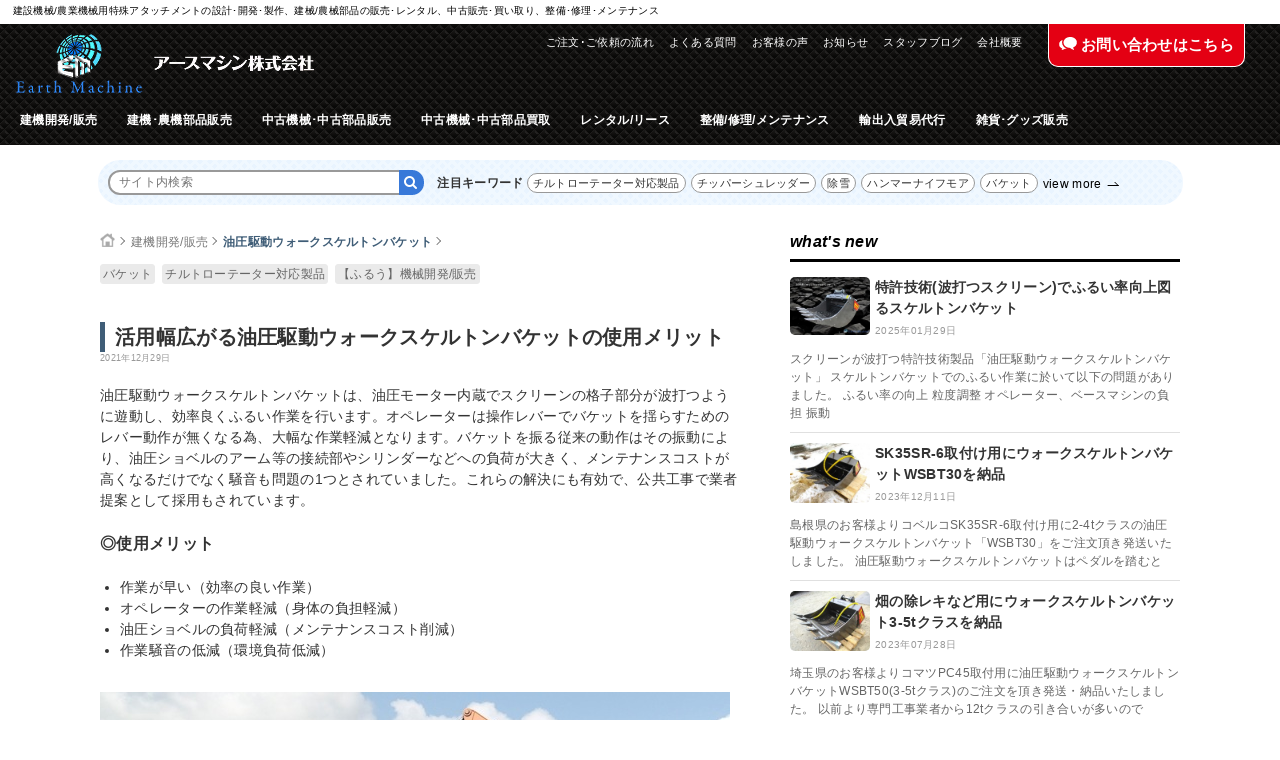

--- FILE ---
content_type: text/html; charset=none
request_url: https://do-blog.jp/earth-machine/article/3809/
body_size: 55012
content:
<!doctype html>
<html lang="ja"><head>
<meta charset="UTF-8">
<meta http-equiv="X-UA-Compatible" content="IE=Edge"><!-- IEãƒ‰ã‚­ãƒ¥ãƒ¡ãƒ³ãƒˆãƒ¢ãƒ¼ãƒ‰æŒ‡å®š -->
<title>æ´»ç”¨å¹…åºƒãŒã‚‹æ²¹åœ§é§†å‹•ã‚¦ã‚©ãƒ¼ã‚¯ã‚¹ã‚±ãƒ«ãƒˆãƒ³ãƒã‚±ãƒƒãƒˆã®ä½¿ç”¨ãƒ¡ãƒªãƒƒãƒˆï½œå»ºè¨­æ©Ÿæ¢°ç”¨ã‚¢ã‚¿ãƒƒãƒãƒ¡ãƒ³ãƒˆé–‹ç™º/è¨­è¨ˆ/è£½é€ /è²©å£² ã‚¢ãƒ¼ã‚¹ãƒžã‚·ãƒ³(æ ª)ï½œdo-blogï¼ˆãƒ‰ã‚¥ãƒ–ãƒ­ã‚°ï¼‰</title>
<meta name="Description" content="æ²¹åœ§é§†å‹•ã‚¦ã‚©ãƒ¼ã‚¯ã‚¹ã‚±ãƒ«ãƒˆãƒ³ãƒã‚±ãƒƒãƒˆã¯ã€æ²¹åœ§ãƒ¢ãƒ¼ã‚¿ãƒ¼å†…è”µã§ã‚¹ã‚¯ãƒªãƒ¼ãƒ³ã®æ ¼å­éƒ¨åˆ†ãŒæ³¢æ‰“ã¤ã‚ˆã†ã«éŠå‹•ã—ã€åŠ¹çŽ‡è‰¯ããµã‚‹ã„ä½œæ¥­ã‚’è¡Œã„ã¾ã™ã€‚ã‚ªãƒšãƒ¬ãƒ¼ã‚¿ãƒ¼ã¯æ“ä½œãƒ¬ãƒãƒ¼ã§ãƒã‚±ãƒƒãƒˆã‚’æºã‚‰ã™ãŸã‚ã®ãƒ¬ãƒãƒ¼å‹•ä½œãŒç„¡ããªã‚‹ç‚ºã€">
<meta name="Keywords" content="">

<meta name="viewport" content="width=device-width; initial-scale=1.0">
<!-- IE9æœªæº€ html5å¯¾å¿œ --><!--[if lt IE 9]>
<script src="//html5shiv.googlecode.com/svn/trunk/html5.js" type="text/javascript"></script>
<![endif]--><!-- IE9æœªæº€ html5å¯¾å¿œ -->

<!-- Google Tag Manager -->
<script>(function(w,d,s,l,i){w[l]=w[l]||[];w[l].push({'gtm.start':
new Date().getTime(),event:'gtm.js'});var f=d.getElementsByTagName(s)[0],
j=d.createElement(s),dl=l!='dataLayer'?'&l='+l:'';j.async=true;j.src=
'https://www.googletagmanager.com/gtm.js?id='+i+dl;f.parentNode.insertBefore(j,f);
})(window,document,'script','dataLayer','GTM-MBSP7D6');</script>
<!-- End Google Tag Manager -->

<link type="text/css" rel="stylesheet" href="/earth-machine/css/style.css?ver=1.0.2">
<link type="text/css" rel="stylesheet" href="/common/script/css/jq.css">

<link type="text/css" rel="stylesheet" href="/earth-machine/css/side_api.css?ver=1.0.1">
<link type="text/css" rel="stylesheet" href="/earth-machine/css/toc.css">
<link rel="shortcut icon" href="/earth-machine/img/favicon.ico">
<link rel="apple-touch-icon" sizes="180x180" href="/earth-machine/img/apple-touch-icon.png">
<link rel="icon" type="image/png"  sizes="192x192" href="/earth-machine/img/android-touch-icon.png">

<script src="/common/script/js/jquery.js"></script>
<script src="/common/script/js/jquery-ui.js"></script>
<script src="/common/script/js/js.js"></script>
<script src="/common/script/js/function.js"></script>
<script src="/common/script/js/function2.js"></script>

<script type="text/javascript" src="/common/script/treeview/jquery.treeview.js"></script>


<link href="https://maxcdn.bootstrapcdn.com/font-awesome/4.7.0/css/font-awesome.min.css" rel="stylesheet">
<script src="/common/script/js/jq2.js"></script>
<link href="/earth-machine/css/doblog95.css?ver=1.0.2" rel="stylesheet">
<!-- preview -->
</head>

<body>
<!-- preview -->

<!-- Google Tag Manager (noscript) -->
<noscript><iframe src="https://www.googletagmanager.com/ns.html?id=GTM-MBSP7D6"
height="0" width="0" style="display:none;visibility:hidden"></iframe></noscript>
<!-- End Google Tag Manager (noscript) -->

<div class="access_code"><script>
<!--
document.write("<img src='/cgi-bin/access/cgi/loging.cgi?blog=earth-machine&");
document.write("width="+screen.width+"&");
document.write("height="+screen.height+"&");
enc_title = encodeURIComponent(document.title);
document.write("title="+enc_title+"&");
document.write("color="+screen.colorDepth+"&");
document.write("referrer="+document.referrer+"' width='1' height='1'>");
// -->
</script></div>
<header>
	<div id="header_top_area"><div id="header_top">
		<div class="search_form">
		        <form action="/earth-machine/" method="post">
			        <input type="hidden" name="page" value="search">
			        <input type="text" name="w" value="">
			        <input type="submit" value="æ¤œç´¢">
		        </form>
	        </div>

		<h1>å»ºè¨­æ©Ÿæ¢°/è¾²æ¥­æ©Ÿæ¢°ç”¨ç‰¹æ®Šã‚¢ã‚¿ãƒƒãƒãƒ¡ãƒ³ãƒˆã®è¨­è¨ˆï½¥é–‹ç™ºï½¥è£½ä½œã€å»ºæ¢°/è¾²æ¢°éƒ¨å“ã®è²©å£²ï½¥ãƒ¬ãƒ³ã‚¿ãƒ«ã€ä¸­å¤è²©å£²ï½¥è²·ã„å–ã‚Šã€æ•´å‚™ï½¥ä¿®ç†ï½¥ãƒ¡ãƒ³ãƒ†ãƒŠãƒ³ã‚¹</h1>
	</div></div><!-- /#header_area -->

	<div id="header_area"><div id="header">
	
		<div id="header_info">
			<a href="https://www.earth-machine.jp" class="logo" title="å»ºè¨­æ©Ÿæ¢°ç”¨ã‚¢ã‚¿ãƒƒãƒãƒ¡ãƒ³ãƒˆé–‹ç™º/è¨­è¨ˆ/è£½é€ /è²©å£² ã‚¢ãƒ¼ã‚¹ãƒžã‚·ãƒ³(æ ª)"></a>
		</div><!-- /#header_info -->
		
   <div id="sp-icons">
		<ul>
		<li id="toggle_contact" class="jq_sp-icons"><i class="fa fa-comments-o" aria-hidden="true"></i><span>ãŠå•åˆã›</span><span class="close">é–‰ã˜ã‚‹</span></li>
		<li id="toggle_search" class="jq_sp-icons"><i class="fa fa-search" aria-hidden="true"></i><span>æ¤œç´¢</span><span class="close">é–‰ã˜ã‚‹</span></li>
		<li id="toggle_menu" class="jq_sp-icons"><a></a><span>ãƒ¡ãƒ‹ãƒ¥ãƒ¼</span><span class="close">é–‰ã˜ã‚‹</span></li>
		 </ul>
    </div>
    <div class="gnav_bg"></div>
    
	</div></div><!-- /#header_area -->

</header>

<nav id="gnav">

		<div id="header_info">
			<a href="https://www.earth-machine.jp" class="logo" title="å»ºè¨­æ©Ÿæ¢°ç”¨ã‚¢ã‚¿ãƒƒãƒãƒ¡ãƒ³ãƒˆé–‹ç™º/è¨­è¨ˆ/è£½é€ /è²©å£² ã‚¢ãƒ¼ã‚¹ãƒžã‚·ãƒ³(æ ª)"></a>
		</div><!-- /#header_info -->

<section id="contact_box">
<h1>ãƒ¡ãƒ¼ãƒ«ã§ã®ãŠå•ã„åˆã‚ã›</h1>
<a href="/earth-machine/?page=contact" class="header_mail"><i class="fa fa-envelope" aria-hidden="true"></i> ãƒ¡ãƒ¼ãƒ«ãŠå•ã„åˆã‚ã›ã¯ã“ã¡ã‚‰</a>
<p>
<strong><span class="fs_1"><span style="color:gray">ãŠå•ã„åˆã‚ã›ãƒ•ã‚©ãƒ¼ãƒ ã®æ·»ä»˜å®¹é‡ã‚’è¶…ãˆã‚‹ãƒ•ã‚¡ã‚¤ãƒ«ã¯ã€ã€Œinfo@earth-machine.co.jpã€ã¸ã”é€ä¿¡ãã ã•ã„ã€‚</span></span></strong><br>
<span class="fs_1"><span style="color:red">â€»</span><span style="color:gray">ã€Œãƒ¡ãƒ¼ãƒ«ã€ã¯ã€24æ™‚é–“å—ä»˜ã—ã¦ãŠã‚Šã¾ã™ã€‚</span></span>
</p>
<hr>
<br>
<br>
<h1>FAXã§ã®ãŠå•ã„åˆã‚ã›</h1>
<div class="number">
<small>Faxï¼š</small>050-3737-7533
</div>
<p>
<span class="fs_1"><span style="color:red">â€»</span><span style="color:gray">ã€ŒFAXã€ã¯ã€24æ™‚é–“å—ä»˜ã—ã¦ãŠã‚Šã¾ã™ã€‚</span></span><br>
</p>
<hr>
<br>
<br>
<h1>é›»è©±ã§ã®ãŠå•ã„åˆã‚ã›</h1>
<br>
<div class="text_box1">
ã”å›žç­”ã‚’ã‚¹ãƒ ãƒ¼ã‚ºã«é€²ã‚ã‚‹ãŸã‚ã«ã€ãŠå®¢æ§˜ã®ã€ŽãŠåå‰ã€ã€Žä¼šç¤¾åã€ã€Žã”ä½æ‰€ï¼ˆéƒ½é“åºœçœŒåï¼‰ã€ã‚’ãŠèžãã—ãŸä¸Šã§ã€ã€ŽãŠå®¢æ§˜ãŒã”ä½¿ç”¨ã•ã‚Œã¦ã„ã‚‹ï¼ˆå–ã‚Šä»˜ã‘ã‚‹ï¼‰æ©Ÿæ¢°ã®æ©Ÿç¨®ã‚„å·æ©Ÿãªã©ã€ã‚’ã”ç¢ºèªã—ã¦ãŠã‚Šã¾ã™ã€‚<br>
<br>
ã§ãã¾ã—ãŸã‚‰ã€äºˆã‚ãƒ¡ãƒ¼ãƒ«ã«ã¦æ‰€è¦ä»¶ã‚’é ‚ã‘ã‚Œã°å¹¸ã„ã§ã™ã€‚<br>
<br>
ãŠé›»è©±ã®æ··é›‘ã«ã‚ˆã‚Šç¹‹ãŒã‚Šã«ãã„å ´åˆãŒã”ã–ã„ã¾ã™ãŒã€ã”å®¹èµ¦ãã ã•ã„ã¾ã™ã‚ˆã†ãŠé¡˜ã„ã„ãŸã—ã¾ã™ã€‚
</div>
<br>
<br>
<h2>â‘ éƒ¨å“ã®è³¼å…¥ â‘¡ä¸­å¤æ©Ÿæ¢°ï½¥ä¸­å¤éƒ¨å“ã®è³¼å…¥/è²·å– â‘¢ãƒªãƒ¼ã‚¹/ãƒ¬ãƒ³ã‚¿ãƒ« â‘£æ•´å‚™/ä¿®ç†/ãƒ¡ãƒ³ãƒ†ãƒŠãƒ³ã‚¹ ã«é–¢ã™ã‚‹ãŠå•ã„åˆã‚ã›</h2>
<div class="number">
<small>Telï¼š</small><a href="tel:0134-64-2526">0134-64-2526</a><br>
<small>Telï¼š</small><a href="tel:0134-64-3100">0134-64-3100</a>
</div>
<p>
<strong><span class="fs_1"><span style="color:gray">å–¶æ¥­æ™‚é–“ï¼š8:30ï½ž18:00</span></span></strong><br>
<span class="fs_1"><span style="color:red">â€»</span><span style="color:gray">æ™‚é–“å¤–ãƒ»å–¶æ¥­ä¼‘æ¥­æ—¥ã¯ã€ã”ç”¨ä»¶ã‚’ã€Œãƒ¡ãƒ¼ãƒ«ã€ã«ã¦é ‚ã‘ã¾ã—ãŸã‚‰å¹¸ã„ã§ã™ã€‚</span></span>
</p>
<hr>
<h2>â‘¤æ©Ÿæ¢°ã®è³¼å…¥/ç‰¹æ³¨ï½¤é–‹ç™ºä¾é ¼ â‘¥è¼¸å‡ºå…¥è²¿æ˜“ä»£è¡Œ ã«é–¢ã™ã‚‹ãŠå•ã„åˆã‚ã›</h2>
 <div class="number">
<small>Telï¼š</small><a href="tel:0135-48-5070">0135-48-5070</a>
</div>
<p>
<strong><span class="fs_1"><span style="color:gray">å–¶æ¥­æ™‚é–“ï¼š8:30ï½ž18:00</span></span></strong><br>
<span class="fs_1"><span style="color:red">â€»</span><span style="color:gray">æ™‚é–“å¤–ãƒ»å–¶æ¥­ä¼‘æ¥­æ—¥ã¯ã€ã”ç”¨ä»¶ã‚’ã€Œãƒ¡ãƒ¼ãƒ«ã€ã«ã¦é ‚ã‘ã¾ã—ãŸã‚‰å¹¸ã„ã§ã™ã€‚</span></span>
</p>
<hr>
</section>

	<div class="search_form">
	        <h1>ã‚µã‚¤ãƒˆå†…æ¤œç´¢</h1>
	        <form action="/earth-machine/" method="post">
		        <input type="hidden" name="page" value="search">
		        <input type="text" name="w" value="" placeholder="ã‚­ãƒ¼ãƒ¯ãƒ¼ãƒ‰ã‚’å…¥åŠ›">
		        <input type="submit" value="æ¤œç´¢">
	        </form>
	        <h2>æ³¨ç›®ã‚­ãƒ¼ãƒ¯ãƒ¼ãƒ‰</h2>
		        <p><a href="https://www.earth-machine.jp/compatiblewithtiltrotator/">ãƒãƒ«ãƒˆãƒ­ãƒ¼ãƒ†ãƒ¼ã‚¿ãƒ¼å¯¾å¿œè£½å“</a></p>
		        <p><a href="https://www.earth-machine.jp/woodchipper/">ãƒãƒƒãƒ‘ãƒ¼ã‚·ãƒ¥ãƒ¬ãƒƒãƒ€ãƒ¼</a></p>
		        <p><a href="https://www.earth-machine.jp/snowremoval/">é™¤é›ª</a></p>
		        <p><a href="https://www.earth-machine.jp/hammerknifemower/">ãƒãƒ³ãƒžãƒ¼ãƒŠã‚¤ãƒ•ãƒ¢ã‚¢</a></p>
		        <p><a href="https://www.earth-machine.jp/bucket/">ãƒã‚±ãƒƒãƒˆ</a></p>
	        <a href="https://www.earth-machine.jp/hotword/" class="arrow">view more</a>
        </div>

	<div id="toggle"><a href="#">ãƒ¡ãƒ‹ãƒ¥ãƒ¼ã‚’<span class="passive">é–‹ã</span><span class="active">é–‰ã˜ã‚‹</span></a></div>
	<div id="gnav_box">
	<div id="gnav_box_sp">
		<div id="cate_menu_area" class="">
			<ul id="cate_menu">
				<li><a href="https://www.earth-machine.jp/news/">ãŠçŸ¥ã‚‰ã›</a></li>
				<li><a href="https://www.earth-machine.jp/staffblog/">ã‚¹ã‚¿ãƒƒãƒ•ãƒ–ãƒ­ã‚°</a></li>
				<li><a href="https://www.earth-machine.jp/company/">ä¼šç¤¾æ¦‚è¦</a></li>
				<li><a href="https://www.earth-machine.jp/inquiry/" class="header_mail"><img src="https://www.earth-machine.jp/img/header_contact.svg" width="18" height="13"> ãŠå•ã„åˆã‚ã›ã¯ã“ã¡ã‚‰</a></li>
			</ul>
		</div>
		<div id="cate_menu_area" class="">
			<ul id="cate_menu">
				<li><a href="https://www.earth-machine.jp/order/">ã”æ³¨æ–‡ï½¥ã”ä¾é ¼ã®æµã‚Œ</a></li>
				<li><a href="https://www.earth-machine.jp/faq/">ã‚ˆãã‚ã‚‹è³ªå•</a></li>
				<li><a href="https://www.earth-machine.jp/voice/">ãŠå®¢æ§˜ã®å£°</a></li>
			<li class="sp_menu_label">Attention</li>
			</ul>
		</div>
		<div id="sub_menu_area" class="">
			<ul id="sub_menu">
				<li class="sub_menu_top"><a href="https://www.earth-machine.jp">TOP PAGE</a>
			<li class="sp_menu_label">Service</li>
				<li><a href="https://www.earth-machine.jp/development-sale/">å»ºæ©Ÿé–‹ç™º/è²©å£²</a></li>
				<li><a href="https://www.earth-machine.jp/component/">å»ºæ©Ÿï½¥è¾²æ©Ÿéƒ¨å“è²©å£²</a></li>
				<li><a href="https://www.earth-machine.jp/usedparts-sale/">ä¸­å¤æ©Ÿæ¢°ï½¥ä¸­å¤éƒ¨å“è²©å£²</a></li>
				<li><a href="https://www.earth-machine.jp/usedparts-buy/">ä¸­å¤æ©Ÿæ¢°ï½¥ä¸­å¤éƒ¨å“è²·å–</a></li>
				<li><a href="https://www.earth-machine.jp/lease-rental/">ãƒ¬ãƒ³ã‚¿ãƒ«/ãƒªãƒ¼ã‚¹</a></li>
				<li><a href="https://www.earth-machine.jp/repair-maintenance/">æ•´å‚™/ä¿®ç†/ãƒ¡ãƒ³ãƒ†ãƒŠãƒ³ã‚¹</a></li>
				<li><a href="https://www.earth-machine.jp/trade/">è¼¸å‡ºå…¥è²¿æ˜“ä»£è¡Œ</a></li>
				<li><a href="https://www.earth-machine.jp/goods/">é›‘è²¨ï½¥ã‚°ãƒƒã‚ºè²©å£²</a></li>
			<li class="sp_menu_label">Guide</li>
			</ul>
		</div>
	</div>
	</div>
	
</nav>

  	<div id="search_form">
	        <form action="/earth-machine/" method="post">
		        <input type="hidden" name="page" value="search">
		        <input type="text" name="w" value="" placeholder="ã‚µã‚¤ãƒˆå†…æ¤œç´¢">
		        <input type="submit" value="&#xf002">
	        <strong>æ³¨ç›®ã‚­ãƒ¼ãƒ¯ãƒ¼ãƒ‰</strong>
		        <p><a href="https://www.earth-machine.jp/compatiblewithtiltrotator/">ãƒãƒ«ãƒˆãƒ­ãƒ¼ãƒ†ãƒ¼ã‚¿ãƒ¼å¯¾å¿œè£½å“</a></p>
		        <p><a href="https://www.earth-machine.jp/woodchipper/">ãƒãƒƒãƒ‘ãƒ¼ã‚·ãƒ¥ãƒ¬ãƒƒãƒ€ãƒ¼</a></p>
		        <p><a href="https://www.earth-machine.jp/snowremoval/">é™¤é›ª</a></p>
		        <p><a href="https://www.earth-machine.jp/hammerknifemower/">ãƒãƒ³ãƒžãƒ¼ãƒŠã‚¤ãƒ•ãƒ¢ã‚¢</a></p>
		        <p><a href="https://www.earth-machine.jp/bucket/">ãƒã‚±ãƒƒãƒˆ</a></p>
	        <a href="https://www.earth-machine.jp/hotword/" class="arrow">view more</a>
	        </form>
        </div>

<!-- preview -->
<div id="contents_area"><div id="contents">

<div id="rap">
<!-- preview -->

<div id="rap_top">

	<aside class="pan article"><a href="https://www.earth-machine.jp" class="home"><img src="/common/img/pan_home.png" alt="HOME" width="15" height="14"></a><a href="https://www.earth-machine.jp/development-sale/">å»ºæ©Ÿé–‹ç™º/è²©å£²</a><a href="/earth-machine/category/164/" class="now">æ²¹åœ§é§†å‹•ã‚¦ã‚©ãƒ¼ã‚¯ã‚¹ã‚±ãƒ«ãƒˆãƒ³ãƒã‚±ãƒƒãƒˆ</a>
</aside>

<!-- parts word -->
	<ul class="tag">
<li><a href="https://www.earth-machine.jp/bucket/">ãƒã‚±ãƒƒãƒˆ</a></li>
<li><a href="https://www.earth-machine.jp/compatiblewithtiltrotator/">ãƒãƒ«ãƒˆãƒ­ãƒ¼ãƒ†ãƒ¼ã‚¿ãƒ¼å¯¾å¿œè£½å“</a></li>
<li><a href="https://www.earth-machine.jp/development-sale/shake.html">ã€ãµã‚‹ã†ã€‘æ©Ÿæ¢°é–‹ç™º/è²©å£²</a></li>

	</ul>
<!-- parts word -->
</div>

<article class="item">
	<h1>æ´»ç”¨å¹…åºƒãŒã‚‹æ²¹åœ§é§†å‹•ã‚¦ã‚©ãƒ¼ã‚¯ã‚¹ã‚±ãƒ«ãƒˆãƒ³ãƒã‚±ãƒƒãƒˆã®ä½¿ç”¨ãƒ¡ãƒªãƒƒãƒˆ</h1>
	<div class="date">
    
		<span class="record">2021å¹´12æœˆ29æ—¥</span>
    
    
	</div>

    æ²¹åœ§é§†å‹•ã‚¦ã‚©ãƒ¼ã‚¯ã‚¹ã‚±ãƒ«ãƒˆãƒ³ãƒã‚±ãƒƒãƒˆã¯ã€æ²¹åœ§ãƒ¢ãƒ¼ã‚¿ãƒ¼å†…è”µã§ã‚¹ã‚¯ãƒªãƒ¼ãƒ³ã®æ ¼å­éƒ¨åˆ†ãŒæ³¢æ‰“ã¤ã‚ˆã†ã«éŠå‹•ã—ã€åŠ¹çŽ‡è‰¯ããµã‚‹ã„ä½œæ¥­ã‚’è¡Œã„ã¾ã™ã€‚ã‚ªãƒšãƒ¬ãƒ¼ã‚¿ãƒ¼ã¯æ“ä½œãƒ¬ãƒãƒ¼ã§ãƒã‚±ãƒƒãƒˆã‚’æºã‚‰ã™ãŸã‚ã®ãƒ¬ãƒãƒ¼å‹•ä½œãŒç„¡ããªã‚‹ç‚ºã€å¤§å¹…ãªä½œæ¥­è»½æ¸›ã¨ãªã‚Šã¾ã™ã€‚ãƒã‚±ãƒƒãƒˆã‚’æŒ¯ã‚‹å¾“æ¥ã®å‹•ä½œã¯ãã®æŒ¯å‹•ã«ã‚ˆã‚Šã€æ²¹åœ§ã‚·ãƒ§ãƒ™ãƒ«ã®ã‚¢ãƒ¼ãƒ ç­‰ã®æŽ¥ç¶šéƒ¨ã‚„ã‚·ãƒªãƒ³ãƒ€ãƒ¼ãªã©ã¸ã®è² è·ãŒå¤§ããã€ãƒ¡ãƒ³ãƒ†ãƒŠãƒ³ã‚¹ã‚³ã‚¹ãƒˆãŒé«˜ããªã‚‹ã ã‘ã§ãªãé¨’éŸ³ã‚‚å•é¡Œã®1ã¤ã¨ã•ã‚Œã¦ã„ã¾ã—ãŸã€‚ã“ã‚Œã‚‰ã®è§£æ±ºã«ã‚‚æœ‰åŠ¹ã§ã€å…¬å…±å·¥äº‹ã§æ¥­è€…ææ¡ˆã¨ã—ã¦æŽ¡ç”¨ã‚‚ã•ã‚Œã¦ã„ã¾ã™ã€‚<br><br><span class="fs_2"><strong>â—Žä½¿ç”¨ãƒ¡ãƒªãƒƒãƒˆ</strong></span><br><br><ul class="at_list">
<li>ä½œæ¥­ãŒæ—©ã„ï¼ˆåŠ¹çŽ‡ã®è‰¯ã„ä½œæ¥­ï¼‰</li>
<li>ã‚ªãƒšãƒ¬ãƒ¼ã‚¿ãƒ¼ã®ä½œæ¥­è»½æ¸›ï¼ˆèº«ä½“ã®è² æ‹…è»½æ¸›ï¼‰</li>
<li>æ²¹åœ§ã‚·ãƒ§ãƒ™ãƒ«ã®è² è·è»½æ¸›ï¼ˆãƒ¡ãƒ³ãƒ†ãƒŠãƒ³ã‚¹ã‚³ã‚¹ãƒˆå‰Šæ¸›ï¼‰</li>
<li>ä½œæ¥­é¨’éŸ³ã®ä½Žæ¸›ï¼ˆç’°å¢ƒè² è·ä½Žæ¸›ï¼‰</li>
</ul>
<br><div class="at_image image_l "><img src="/earth-machine/photo/20211229-4514.jpg"  ></div><br><br>ã¾ãŸæ²¹åœ§é§†å‹•ã‚¦ã‚©ãƒ¼ã‚¯ã‚¹ã‚±ãƒ«ãƒˆãƒ³ãƒã‚±ãƒƒãƒˆã¯ã€ãµã‚‹ã„ç›®(ç²’åº¦)ã®å¤‰æ›´ã‚„ã€ã‚¹ã‚¯ãƒªãƒ¼ãƒ³ãƒãƒ¼ãŒæ‘©è€—ã—ãŸå ´åˆã«ãƒ‘ãƒ¼ãƒ„äº¤æ›ãŒå¯èƒ½ãªç‚ºã€é•·ãä½¿ç”¨ã§ãã‚‹ã®ãŒåˆ©ç‚¹ã®ã²ã¨ã¤ã§ã™ã€‚æœ¨æç ´ç •ã®ãµã‚‹ã„ä½œæ¥­ã®éš›ã«ã¯ä½œæ¥­å·¥ç¨‹ã«åˆã‚ã›ã¦æ®µéšŽã«å¿œã˜ãŸç²’åº¦èª¿æ•´ã€åœŸã®ãµã‚‹ã„ä½œæ¥­ã®éš›ã«ã¯åœŸè³ªã«åˆã‚ã›ãŸç²’åº¦èª¿æ•´ãŒã§ãã‚‹ã®ã§ã€1å°ã§ä½œæ¥­ã®å¹…ãŒæ‹¡ãŒã‚Šã¾ã™ã€‚1å°ã§åºƒãæ´»ç”¨ã—ãŸã„ã¨ã„ã†ãƒ¦ãƒ¼ã‚¶ãƒ¼ã‹ã‚‰ã‚‚æ”¯æŒã‚’é ‚ã„ã¦ãŠã‚Šã¾ã™ã€‚<br>ã€€<br><ul>
<li>ã‚¹ã‚¯ãƒªãƒ¼ãƒ³(ãµã‚‹ã„ç›®)ã®ãƒ‘ãƒ¼ãƒ„äº¤æ›ãŒå¯èƒ½ï¼ˆãƒ¡ãƒ³ãƒ†ãƒŠãƒ³ã‚¹è²»ãŒå®‰ä¾¡ï¼‰</li>
<li>ã‚¹ã‚¯ãƒªãƒ¼ãƒ³(ãµã‚‹ã„ç›®)ã®ã‚µã‚¤ã‚ºå¤‰æ›´ãŒå¯èƒ½ï¼ˆ1å°ã§è¤‡æ•°ã®ãµã‚‹ã„ä½œæ¥­ãŒå¯èƒ½ï¼‰</li>
<li>2ã€œ35tã¾ã§ã®å…¨7æ©Ÿç¨®ã‚’ã”ç”¨æ„ï¼ˆä½œæ¥­ã«åˆã‚ã›ãŸé¸å®šãŒå¯èƒ½ï¼‰</li>
</ul>
<br><div class="at_image image_l "><img src="/earth-machine/photo/20211229-2950.png"  ></div><br><br><strong>ã‚¹ã‚¯ãƒªãƒ¼ãƒ³(ãµã‚‹ã„ç›®)ã®ã‚µã‚¤ã‚ºå¤‰æ›´ã«ã¯ã€ä»¥ä¸‹3é€šã‚Šã®æ–¹æ³•ãŒã‚ã‚Šã¾ã™ã€‚</strong><br><br>â‘  ã‚¹ã‚¯ãƒªãƒ¼ãƒ³ãƒãƒ¼ã‚’æŠœãå·®ã—ã™ã‚‹ã“ã¨ã«ã‚ˆã‚Šã€æ¨ªç›®ã®é«˜ã•(30mmï½¤80mmï½¤130mm)ã‚’èª¿æ•´<br>â‰«<a href="https://www.do-blog.jp/earth-machine/article/3371/" target="" class="at_link">ã‚¦ã‚©ãƒ¼ã‚¯ã‚¹ã‚±ãƒ«ãƒˆãƒ³ãƒã‚±ãƒƒãƒˆ æ¨ªç›®ã®é«˜ã•(30mmï½¤80mmï½¤130mm)èª¿æ•´æ–¹æ³•</a><br><br><span style="color:blue">ä»¥ä¸‹ã¯ã€ã‚ªãƒ—ã‚·ãƒ§ãƒ³(åˆ¥é€”è³¼å…¥)ã«ã‚ˆã‚‹èª¿æ•´æ–¹æ³•ã§ã™ã€‚</span><br><br>â‘¡ å°‚ç”¨(ã‚ªãƒ—ã‚·ãƒ§ãƒ³)ã®ã‚¹ã‚¯ãƒªãƒ¼ãƒ³æ ¼å­ã«ã‚ˆã‚Šã€ç¸¦ç›®ã®å¹…(22mmï½¤44mm)ã‚’èª¿æ•´<br>â‰«<a href="https://www.do-blog.jp/earth-machine/article/3377/" target="" class="at_link">ã‚¦ã‚©ãƒ¼ã‚¯ã‚¹ã‚±ãƒ«ãƒˆãƒ³ãƒã‚±ãƒƒãƒˆã‚ªãƒ—ã‚·ãƒ§ãƒ³æ ¼å­ã§ç¸¦ç›®ã®å¹…(22mmï½¤44mm)èª¿æ•´æ–¹æ³•</a><br><br>â‘¢ å°‚ç”¨(ã‚ªãƒ—ã‚·ãƒ§ãƒ³)ã®ã‚¹ã‚¯ãƒªãƒ¼ãƒ³ç¶²ã«ã‚ˆã‚Šã€4ç¨®é¡žã®ç¶²ç›®ã‚µã‚¤ã‚º(20Ã—20mmï½¤30Ã—30mmï½¤40Ã—40mmï½¤50Ã—50mm)ã§ç°¡æ˜“çš„ã«ç²’åº¦ã‚’èª¿æ•´<br>â‰«<a href="https://www.do-blog.jp/earth-machine/article/3374/" target="" class="at_link">ã‚¦ã‚©ãƒ¼ã‚¯ã‚¹ã‚±ãƒ«ãƒˆãƒ³ãƒã‚±ãƒƒãƒˆã®ã‚ªãƒ—ã‚·ãƒ§ãƒ³ã€Œã‚¹ã‚¯ãƒªãƒ¼ãƒ³ç¶²ã€å–ä»˜æ–¹æ³•</a><br><br><iframe width="560" height="315" src="https://www.youtube.com/embed/_h5JApYzaic?fs=0" class="youtube" frameborder="0"></iframe><BR><br><br><strong>ãƒ¬ãƒ³ã‚¿ãƒ«/ãƒªãƒ¼ã‚¹ã‚‚è¡Œã£ã¦ãŠã‚Šã¾ã™ã€‚</strong><br><br>ç¾åœ¨ã¯ã€ŒWST120 (0.4ã€œ0.5m3/10ã€œ15tï¼‰ã€ã®ã¿ã®ãŠå–ã‚Šæ‰±ã„ã¨ã•ã›ã¦é ‚ã„ã¦ãŠã‚Šã™ãŒã€ä½¿ç”¨æœŸé–“ã«å¿œã˜ã¦ã”ç”¨æ„å¯èƒ½ã§ã™ã€‚ãŠå•åˆã›ä¸‹ã•ã„ã€‚<br>â‰«<a href="https://www.do-blog.jp/earth-machine/article/3208/" target="" class="at_link">æ²¹åœ§é§†å‹•ã‚¦ã‚©ãƒ¼ã‚¯ã‚¹ã‚±ãƒ«ãƒˆãƒ³ãƒã‚±ãƒƒãƒˆã€ãƒ¬ãƒ³ã‚¿ãƒ«/ãƒªãƒ¼ã‚¹ã€‘</a>
</article><!-- /.item -->

<br>
<aside class="item">
	<div class="boxin inq_btn">
		<a href="https://www.do-blog.jp/earth-machine/?page=contact&co_at_title=æ´»ç”¨å¹…åºƒãŒã‚‹æ²¹åœ§é§†å‹•ã‚¦ã‚©ãƒ¼ã‚¯ã‚¹ã‚±ãƒ«ãƒˆãƒ³ãƒã‚±ãƒƒãƒˆã®ä½¿ç”¨ãƒ¡ãƒªãƒƒãƒˆ&co_at_code=3809"><img src="/common/img/inq_btn_article.png" alt=""></a>
	</div>


	<div class="boxin related_item">
		<h2>æœ¬è£½å“ã®è©³ç´°</h2>

		<div class="box col1">
	<a href="/earth-machine/article/1540/" class="photo"><img src="/earth-machine/photo/20250129-6915.jpg" alt="æ²¹åœ§é§†å‹•ã‚¦ã‚©ãƒ¼ã‚¯ã‚¹ã‚±ãƒ«ãƒˆãƒ³ãƒã‚±ãƒƒãƒˆã€è£½å“ç´¹ä»‹ã€‘"></a>
			<h3><a href="/earth-machine/article/1540/">æ²¹åœ§é§†å‹•ã‚¦ã‚©ãƒ¼ã‚¯ã‚¹ã‚±ãƒ«ãƒˆãƒ³ãƒã‚±ãƒƒãƒˆã€è£½å“ç´¹ä»‹ã€‘</a>
			<div class="date">
				
				
			</div>
			</h3>
			<p><a href="/earth-machine/article/1540/">ç‰¹è¨±ã®ã€Œå¯å‹•éƒ¨åˆ†ã®æ•°ã‚’æ¸›ã‚‰ã™ç›´çµé§†å‹•ã‚«ãƒ ã‚·ãƒ£ãƒ•ãƒˆã€ã«ã‚ˆã‚Šã€Œãµã‚‹ã„ç›®ã®ã‚¹ã‚¯ãƒªãƒ¼ãƒ³éƒ¨ã‚’æ³¢æ‰“ãŸã›æŒ¯ã‚‹ã†ã€ã¨ã„ã†è£½å“ã§ã€ãƒã‚±ãƒƒãƒˆã‚’éŠå‹•ã™ã‚‹ã“ã¨ãªããƒšãƒ€ãƒ«ã‚’è¸ã‚€ã ã‘ã§ä½œæ¥­ã‚’è¡Œã†ã¨ã„ã†ç”»æœŸçš„ãªè£½å“ã§ã™ã€‚</a></p>
		</div>


	</div><!-- /.boxin -->




<!-- parts tag -->
	<div class="boxin related_word">
		<h2>é–¢é€£ã‚«ãƒ†ã‚´ãƒª</h2>
		<ul class="tag">
<li ><a href="https://www.earth-machine.jp/bucket/">ãƒã‚±ãƒƒãƒˆ</a></li>
<li ><a href="https://www.earth-machine.jp/compatiblewithtiltrotator/">ãƒãƒ«ãƒˆãƒ­ãƒ¼ãƒ†ãƒ¼ã‚¿ãƒ¼å¯¾å¿œè£½å“</a></li>
<li ><a href="https://www.earth-machine.jp/development-sale/shake.html">ã€ãµã‚‹ã†ã€‘æ©Ÿæ¢°é–‹ç™º/è²©å£²</a></li>
<li ><a href="/earth-machine/tag/3/164/">å»ºæ©Ÿè¼¸å…¥è£½å“</a></li>

		</ul>
	</div>
<!-- parts tag -->

</aside><!-- /.item -->


</div><!-- /#rap -->


<div id="side">

	

	<div class="navbox entry">
		<h2 class="nav_title">what's new</h2>

		<div class="box">
        
			<a href="/earth-machine/article/4677/" class="photo"><img src="/earth-machine/photo/S-20250129-4067.jpg"></a>
        
			<h3><a href="/earth-machine/article/4677/">ç‰¹è¨±æŠ€è¡“(æ³¢æ‰“ã¤ã‚¹ã‚¯ãƒªãƒ¼ãƒ³)ã§ãµã‚‹ã„çŽ‡å‘ä¸Šå›³ã‚‹ã‚¹ã‚±ãƒ«ãƒˆãƒ³ãƒã‚±ãƒƒãƒˆ</a><br>
			<!-- area at_date -->
				<span class="date">2025å¹´01æœˆ29æ—¥</span>
			<!-- area at_date -->
			
			</h3>
			<p><a href="/earth-machine/article/4677/">ã‚¹ã‚¯ãƒªãƒ¼ãƒ³ãŒæ³¢æ‰“ã¤ç‰¹è¨±æŠ€è¡“è£½å“ã€Œæ²¹åœ§é§†å‹•ã‚¦ã‚©ãƒ¼ã‚¯ã‚¹ã‚±ãƒ«ãƒˆãƒ³ãƒã‚±ãƒƒãƒˆã€ ã‚¹ã‚±ãƒ«ãƒˆãƒ³ãƒã‚±ãƒƒãƒˆã§ã®ãµã‚‹ã„ä½œæ¥­ã«æ–¼ã„ã¦ä»¥ä¸‹ã®å•é¡ŒãŒã‚ã‚Šã¾ã—ãŸã€‚ ãµã‚‹ã„çŽ‡ã®å‘ä¸Š ç²’åº¦èª¿æ•´ ã‚ªãƒšãƒ¬ãƒ¼ã‚¿ãƒ¼ã€ãƒ™ãƒ¼ã‚¹ãƒžã‚·ãƒ³ã®è² æ‹… æŒ¯å‹•</a></p>
		</div>

		<div class="box">
        
			<a href="/earth-machine/article/4425/" class="photo"><img src="/earth-machine/photo/S-20231211-2012.JPG"></a>
        
			<h3><a href="/earth-machine/article/4425/">SK35SR-6å–ä»˜ã‘ç”¨ã«ã‚¦ã‚©ãƒ¼ã‚¯ã‚¹ã‚±ãƒ«ãƒˆãƒ³ãƒã‚±ãƒƒãƒˆWSBT30ã‚’ç´å“</a><br>
			<!-- area at_date -->
				<span class="date">2023å¹´12æœˆ11æ—¥</span>
			<!-- area at_date -->
			
			</h3>
			<p><a href="/earth-machine/article/4425/">å³¶æ ¹çœŒã®ãŠå®¢æ§˜ã‚ˆã‚Šã‚³ãƒ™ãƒ«ã‚³SK35SR-6å–ä»˜ã‘ç”¨ã«2-4tã‚¯ãƒ©ã‚¹ã®æ²¹åœ§é§†å‹•ã‚¦ã‚©ãƒ¼ã‚¯ã‚¹ã‚±ãƒ«ãƒˆãƒ³ãƒã‚±ãƒƒãƒˆã€ŒWSBT30ã€ã‚’ã”æ³¨æ–‡é ‚ãç™ºé€ã„ãŸã—ã¾ã—ãŸã€‚ æ²¹åœ§é§†å‹•ã‚¦ã‚©ãƒ¼ã‚¯ã‚¹ã‚±ãƒ«ãƒˆãƒ³ãƒã‚±ãƒƒãƒˆã¯ãƒšãƒ€ãƒ«ã‚’è¸ã‚€ã¨</a></p>
		</div>

		<div class="box">
        
			<a href="/earth-machine/article/4315/" class="photo"><img src="/earth-machine/photo/S-20230728-0388.JPG"></a>
        
			<h3><a href="/earth-machine/article/4315/">ç•‘ã®é™¤ãƒ¬ã‚­ãªã©ç”¨ã«ã‚¦ã‚©ãƒ¼ã‚¯ã‚¹ã‚±ãƒ«ãƒˆãƒ³ãƒã‚±ãƒƒãƒˆ3-5tã‚¯ãƒ©ã‚¹ã‚’ç´å“</a><br>
			<!-- area at_date -->
				<span class="date">2023å¹´07æœˆ28æ—¥</span>
			<!-- area at_date -->
			
			</h3>
			<p><a href="/earth-machine/article/4315/">åŸ¼çŽ‰çœŒã®ãŠå®¢æ§˜ã‚ˆã‚Šã‚³ãƒžãƒ„PC45å–ä»˜ç”¨ã«æ²¹åœ§é§†å‹•ã‚¦ã‚©ãƒ¼ã‚¯ã‚¹ã‚±ãƒ«ãƒˆãƒ³ãƒã‚±ãƒƒãƒˆWSBT50(3-5tã‚¯ãƒ©ã‚¹)ã®ã”æ³¨æ–‡ã‚’é ‚ãç™ºé€ãƒ»ç´å“ã„ãŸã—ã¾ã—ãŸã€‚ ä»¥å‰ã‚ˆã‚Šå°‚é–€å·¥äº‹æ¥­è€…ã‹ã‚‰12tã‚¯ãƒ©ã‚¹ã®å¼•ãåˆã„ãŒå¤šã„ã®ã§</a></p>
		</div>

		<div class="box">
        
			<a href="/earth-machine/article/4166/" class="photo"><img src="/earth-machine/photo/S-20230119-2257.jpg"></a>
        
			<h3><a href="/earth-machine/article/4166/">ã‚¯ãƒœã‚¿U40-5å–ä»˜ç”¨ã«ã‚¦ã‚©ãƒ¼ã‚¯ã‚¹ã‚±ãƒ«ãƒˆãƒ³ãƒã‚±ãƒƒãƒˆWSBT50ã‚’ç´å“</a><br>
			<!-- area at_date -->
				<span class="date">2023å¹´01æœˆ19æ—¥</span>
			<!-- area at_date -->
			
			</h3>
			<p><a href="/earth-machine/article/4166/">åŒ—æµ·é“ã®ãŠå®¢æ§˜ã‚ˆã‚Šã‚¯ãƒœã‚¿U40-5å–ä»˜ç”¨ã«æ²¹åœ§é§†å‹•ã‚¦ã‚©ãƒ¼ã‚¯ã‚¹ã‚±ãƒ«ãƒˆãƒ³ãƒã‚±ãƒƒãƒˆWSBT50ã®ã”æ³¨æ–‡ã‚’é ‚ãç™ºé€ã„ãŸã—ã¾ã—ãŸã€‚ æ²¹åœ§é§†å‹•ã‚¦ã‚©ãƒ¼ã‚¯ã‚¹ã‚±ãƒ«ãƒˆãƒ³ãƒã‚±ãƒƒãƒˆã¯ãƒšãƒ€ãƒ«ã‚’è¸ã‚€ã¨ç›´çµæ²¹åœ§ãƒ¢ãƒ¼ã‚¿ãƒ¼ãŒä½œå‹•ã—ã€æ ¼</a></p>
		</div>

		<div class="box">
        
			<a href="/earth-machine/article/3948/" class="photo"><img src="/earth-machine/photo/S-20220527-2297.JPG"></a>
        
			<h3><a href="/earth-machine/article/3948/">ã‚³ãƒžãƒ„PC55MRå–ä»˜ç”¨ã‚¦ã‚©ãƒ¼ã‚¯ã‚¹ã‚±ãƒ«ãƒˆãƒ³ãƒã‚±ãƒƒãƒˆWSBT70ã‚’ç´å“</a><br>
			<!-- area at_date -->
				<span class="date">2022å¹´05æœˆ27æ—¥</span>
			<!-- area at_date -->
			
			</h3>
			<p><a href="/earth-machine/article/3948/">æ²¹åœ§é§†å‹•ã‚¦ã‚©ãƒ¼ã‚¯ã‚¹ã‚±ãƒ«ãƒˆãƒ³ãƒã‚±ãƒƒãƒˆWST120(12tã‚¯ãƒ©ã‚¹)ã‚’ã”è³¼å…¥é ‚ã„ãŸãŠå®¢æ§˜ã«ã€æ–°ãŸã«ã‚³ãƒžãƒ„PC55MRå–ä»˜ç”¨ã¨ã—ã¦WST70(5-10tã‚¯ãƒ©ã‚¹)ã‚’ç´å“ã•ã›ã¦é ‚ãã¾ã—ãŸã€‚ æ²¹åœ§é§†å‹•ã‚¦ã‚©ãƒ¼ã‚¯ã‚¹ã‚±ãƒ«</a></p>
		</div>

		<div class="box">
        
			<a href="/earth-machine/article/3903/" class="photo"><img src="/earth-machine/photo/S-20220414-9965.JPG"></a>
        
			<h3><a href="/earth-machine/article/3903/">ã‚¦ã‚©ãƒ¼ã‚¯ã‚¹ã‚±ãƒ«ãƒˆãƒ³ãƒã‚±ãƒƒãƒˆã«0.3ã€œ0.5m3(7ã€œ12t)ç”¨ã®æ©Ÿç¨®ã‚’è¿½åŠ </a><br>
			<!-- area at_date -->
				<span class="date">2022å¹´04æœˆ14æ—¥</span>
			<!-- area at_date -->
			
			</h3>
			<p><a href="/earth-machine/article/3903/">æ²¹åœ§é§†å‹•ã‚¦ã‚©ãƒ¼ã‚¯ã‚¹ã‚±ãƒ«ãƒˆãƒ³ãƒã‚±ãƒƒãƒˆã®æ©Ÿç¨®è¿½åŠ ã¨ã€ãµã‚‹ã„ç›®ã®é¸æŠžå¯èƒ½ã¨ãªã£ãŸãŠçŸ¥ã‚‰ã› ä»¥å‰ã‚ˆã‚Šã”è¦æœ›ã®ã‚ã£ãŸæ²¹åœ§ã‚·ãƒ§ãƒ™ãƒ«0.3ã€œ0.5m3(7ã€œ12t)ç”¨ã¨ãªã‚‹ã€Œæ©Ÿç¨®WS(WST)100ã€ã®è¿½åŠ ã‚’è¡Œã„ã¾</a></p>
		</div>

		<div class="box">
        
			<a href="/earth-machine/article/3809/" class="photo"><img src="/earth-machine/photo/S-20211229-2950.png"></a>
        
			<h3><a href="/earth-machine/article/3809/">æ´»ç”¨å¹…åºƒãŒã‚‹æ²¹åœ§é§†å‹•ã‚¦ã‚©ãƒ¼ã‚¯ã‚¹ã‚±ãƒ«ãƒˆãƒ³ãƒã‚±ãƒƒãƒˆã®ä½¿ç”¨ãƒ¡ãƒªãƒƒãƒˆ</a><br>
			<!-- area at_date -->
				<span class="date">2021å¹´12æœˆ29æ—¥</span>
			<!-- area at_date -->
			
			</h3>
			<p><a href="/earth-machine/article/3809/">æ²¹åœ§é§†å‹•ã‚¦ã‚©ãƒ¼ã‚¯ã‚¹ã‚±ãƒ«ãƒˆãƒ³ãƒã‚±ãƒƒãƒˆã¯ã€æ²¹åœ§ãƒ¢ãƒ¼ã‚¿ãƒ¼å†…è”µã§ã‚¹ã‚¯ãƒªãƒ¼ãƒ³ã®æ ¼å­éƒ¨åˆ†ãŒæ³¢æ‰“ã¤ã‚ˆã†ã«éŠå‹•ã—ã€åŠ¹çŽ‡è‰¯ããµã‚‹ã„ä½œæ¥­ã‚’è¡Œã„ã¾ã™ã€‚ã‚ªãƒšãƒ¬ãƒ¼ã‚¿ãƒ¼ã¯æ“ä½œãƒ¬ãƒãƒ¼ã§ãƒã‚±ãƒƒãƒˆã‚’æºã‚‰ã™ãŸã‚ã®ãƒ¬ãƒãƒ¼å‹•ä½œãŒç„¡ããªã‚‹ç‚ºã€</a></p>
		</div>

		<div class="box">
        
			<a href="/earth-machine/article/3681/" class="photo"><img src="/earth-machine/photo/S-20210811-8185.JPG"></a>
        
			<h3><a href="/earth-machine/article/3681/">ã‚¦ã‚©ãƒ¼ã‚¯ã‚¹ã‚±ãƒ«ãƒˆãƒ³ãƒã‚±ãƒƒãƒˆã®æ—¥å¸¸ç‚¹æ¤œã‚„ã‚°ãƒªã‚¹ã‚¢ãƒƒãƒ—ã«ã¤ã„ã¦</a><br>
			<!-- area at_date -->
				<span class="date">2021å¹´08æœˆ11æ—¥</span>
			<!-- area at_date -->
			
			</h3>
			<p><a href="/earth-machine/article/3681/">æ²¹åœ§é§†å‹•å¼ãµã‚‹ã„ãƒã‚±ãƒƒãƒˆã€Œã‚¦ã‚©ãƒ¼ã‚¯ã‚¹ã‚±ãƒ«ãƒˆãƒ³ãƒã‚±ãƒƒãƒˆã€ã¯è²©å£²å½“åˆã‚ˆã‚ŠãŠå•ã„åˆã‚ã›ã€ã”æ³¨æ–‡ãŒå¤šã„ã‚¢ã‚¿ãƒƒãƒãƒ¡ãƒ³ãƒˆã¨ãªã‚Šã¾ã™ã€‚ ãµã‚‹ã„ç›®ã®å¤‰æ›´ã‚„ãƒ™ãƒ¼ã‚¹ãƒžã‚·ãƒ³ã®æ©Ÿæ¢°è² æ‹…è»½æ¸›ã€é•·å¯¿å‘½ãªã©å¤šãã®æ–¹ã‹ã‚‰æ³¨ç›®ã•ã‚Œã¦ã„</a></p>
		</div>

		<div class="box">
        
			<a href="/earth-machine/article/3618/" class="photo"><img src="/earth-machine/photo/S-20210611-9430.JPG"></a>
        
			<h3><a href="/earth-machine/article/3618/">æ²¹åœ§å¼ã‚¹ã‚±ãƒ«ãƒˆãƒ³ãƒã‚±ãƒƒãƒˆWST120ã‚’åºƒå³¶çœŒã®æ¥­è€…æ§˜ã¸ç™ºé€</a><br>
			<!-- area at_date -->
				<span class="date">2021å¹´06æœˆ11æ—¥</span>
			<!-- area at_date -->
			
			</h3>
			<p><a href="/earth-machine/article/3618/">æ²¹åœ§ã‚·ãƒ§ãƒ™ãƒ«ç”¨ã®æ²¹åœ§å¼ã‚¹ã‚±ãƒ«ãƒˆãƒ³ãƒã‚±ãƒƒãƒˆã€Œã‚¦ã‚©ãƒ¼ã‚¯ã‚¹ã‚±ãƒ«ãƒˆãƒ³ãƒã‚±ãƒƒãƒˆã€ã¯æŒ¯ã‚‹ã„ã®ä½œæ¥­åŠ¹çŽ‡ãŒä¸ŠãŒã‚‹ä»–ã«ã€é‡æ©Ÿã‚ªãƒšãƒ¬ãƒ¼ã‚¿ãƒ¼ã‚„æ²¹åœ§ã‚·ãƒ§ãƒ™ãƒ«æœ¬ä½“ã«ã‚‚å„ªã—ãã”å¥½è©•é ‚ã„ã¦ãŠã‚Šã¾ã™ã€‚ä»Šã§ã¯æ®‹åœŸã‚„ç“¦ç¤«ã€æœ¨ããšã®å‡¦ç†æ–½</a></p>
		</div>

		<div class="box">
        
			<a href="/earth-machine/article/3479/" class="photo"><img src="/earth-machine/photo/S-20210119-3004.png"></a>
        
			<h3><a href="/earth-machine/article/3479/">æœ€çµ‚å‡¦åˆ†ã®åœŸç ‚ã‚’ã‚¦ã‚©ãƒ¼ã‚¯ã‚¹ã‚±ãƒ«ãƒˆãƒ³ãƒã‚±ãƒƒãƒˆã§åœŸã¨ç •çŸ³ã«å†ç”Ÿã—ã¦è²©å£²</a><br>
			<!-- area at_date -->
				<span class="date">2021å¹´01æœˆ19æ—¥</span>
			<!-- area at_date -->
			
			</h3>
			<p><a href="/earth-machine/article/3479/">æ²¹åœ§é§†å‹•ã‚¦ã‚©ãƒ¼ã‚¯ã‚¹ã‚±ãƒ«ãƒˆãƒ³ãƒã‚±ãƒƒãƒˆã¯æœ¨æã€ã‚³ãƒ³ã‚¯ãƒªãƒ¼ãƒˆ(ç“¦ç¤«é¡ž)ã€åœŸç ‚ãªã©ã®ãƒªã‚µã‚¤ã‚¯ãƒ«æ–½è¨­ã‚„ä¸­é–“å‡¦ç†æ–½è¨­ãªã©ã§åˆ©ç”¨ã•ã‚Œã¦ã„ã¾ã™ã€‚ã¾ãŸã€å·¥äº‹ç¾å ´ãªã©ã§ã‚‚å¤§ããªçŸ³æ··ã˜ã‚Šã®åœŸç ‚ã‚’æµç”¨åœŸã¨ã—ã¦ç¾å ´å†…ã§ä½¿ç”¨ã™ã‚‹</a></p>
		</div>

<br>
	</div>


	<div class="navbox cate" id="jq_tree">
	
	<div class="side_api_menu">

<h2 class="nav_title">å»ºæ©Ÿé–‹ç™º/è²©å£² ã”æ³¨æ–‡ã®æµã‚Œ</h2>

<div class="text_box2_api">
å»ºæ©Ÿã‚¢ã‚¿ãƒƒãƒãƒ¡ãƒ³ãƒˆãŠã‚ˆã³å»ºè¨­æ©Ÿæ¢°ï½¥è¾²æ¥­æ©Ÿæ©Ÿã®ã€Œã”è³¼å…¥æ–¹æ³•ã€ã€ŒãŠæ”¯æ‰•ã„æ–¹æ³•ã€ãªã©ã€ãŠå•ã„åˆã‚ã›ã‹ã‚‰ç´å“ã¾ã§ã®åŸºæœ¬çš„ãªæµã‚Œã‚’ã”ç´¹ä»‹ã„ãŸã—ã¾ã™ã€‚<br>
<br>
<strong>â‰« <a href="https://www.do-blog.jp/earth-machine/article/2934/"><span style="color:orange">å»ºæ©Ÿ ã”æ³¨æ–‡ã®æµã‚Œ</span></a></strong>
</div>

<br>
<h2 class="nav_title">å»ºæ©Ÿé–‹ç™º/è²©å£² ã‚ˆãã‚ã‚‹è³ªå•</h2>

<div class="text_box_api">

<div id="do_blog_faq_development-sale"></div>
<script>
$(function(){
	$.ajax({
		url: "/earth-machine/api/index.cgi",
		data: "category=56&num=5",
		type : "get",
		success : function(data){
			$("#do_blog_faq_development-sale").html(data);
		}
	});
});
</script>

<br>
<strong>â†’ <a href="https://www.do-blog.jp/earth-machine/category/56"><span style="color:orange">å»ºæ©Ÿé–‹ç™º/è²©å£² ã‚ˆãã‚ã‚‹è³ªå•ä¸€è¦§</span></a></strong><br>
<br>

</div>

</div>

<br>

<h2 class="nav_title">å»ºæ©Ÿé–‹ç™º/è²©å£² ã‚«ãƒ†ã‚´ãƒª</h2>

<h3>æ²¹åœ§ã‚·ãƒ§ãƒ™ãƒ«ç”¨ã‚¢ã‚¿ãƒƒãƒãƒ¡ãƒ³ãƒˆ</h3>

<ul>

<li><span>ç”¨é€”ï¼šã€æŒ¯å‹•ãƒ»è»¢åœ§ãƒ»æ•´å½¢ã€‘</span>
<ul>
<li><a href="https://www.do-blog.jp/earth-machine/category/112/">æ³•é¢æŒ¯å‹•ãƒã‚±ãƒƒãƒˆã€Œè»¢åœ§çŽ‹ã€</a></li>
<li><a href="https://www.do-blog.jp/earth-machine/category/7/">æ³•é¢æ•´å½¢ãƒã‚±ãƒƒãƒˆ</a></li>
<li><a href="https://www.do-blog.jp/earth-machine/category/43/">ç”°é¢å…¼ç”¨æ³•é¢ãƒã‚±ãƒƒãƒˆ â€»è²©å£²çµ‚äº†è£½å“</a></li>
<li><a href="https://www.do-blog.jp/earth-machine/category/113/">æŒ¯å‹•è»¢åœ§ç· å›ºæ©Ÿã€ŒæŒ¯å‹•ã‚³ãƒ³ãƒ‘ã‚¯ã‚¿ãƒ¼ã€</a></li>
<li><a href="https://www.do-blog.jp/earth-machine/category/347/">æ©Ÿæ¢°å¼ç· å›ºæ©Ÿã€Œã‚¿ãƒ³ãƒ”ãƒ³ã‚°ãƒ­ãƒ¼ãƒ©ãƒ¼ã€</a></li>
</ul>
</li>

<li><span>ç”¨é€”ï¼šã€ã¤ã‹ã‚€ã€‘</span>
<ul>
<li><a href="https://www.do-blog.jp/earth-machine/category/111/">æ©Ÿæ¢°å¼2ç‚¹æ­¢ã‚ãƒ•ã‚©ãƒ¼ã‚¯ã€Œç™½é³¥ã€ â€»è²©å£²çµ‚äº†è£½å“</a></li>
<li><a href="https://www.do-blog.jp/earth-machine/category/269/">æ©Ÿæ¢°å¼2ç‚¹æ­¢ã‚ãƒ•ã‚©ãƒ¼ã‚¯ã€Œã‚·ãƒ³ãƒ—ãƒ«ãƒ•ã‚©ãƒ¼ã‚¯ã€ â€»è²©å£²çµ‚äº†è£½å“</a></li>
<li><a href="https://www.do-blog.jp/earth-machine/category/150/">æ²¹åœ§å¼ãƒ•ã‚©ãƒ¼ã‚¯ã‚°ãƒ©ãƒƒãƒ—ãƒ«</a></li>
<li><a href="https://www.do-blog.jp/earth-machine/category/151/">æ²¹åœ§å¼ã‚¹ãƒˆãƒ¼ãƒ³/ã‚¦ãƒƒãƒ‰ãƒ•ã‚©ãƒ¼ã‚¯ã‚°ãƒ©ãƒƒãƒ—ãƒ«</a></li>
<li><a href="https://www.do-blog.jp/earth-machine/category/152/">æ²¹åœ§å¼ã‚¦ãƒƒãƒ‰ãƒ•ã‚©ãƒ¼ã‚¯ã‚°ãƒ©ãƒƒãƒ—ãƒ« â€»è²©å£²çµ‚äº†è£½å“</a></li>
<li><a href="https://www.do-blog.jp/earth-machine/category/153/">MBã‚°ãƒ©ãƒƒãƒ—ãƒ«</a></li>
<li><a href="https://www.do-blog.jp/earth-machine/category/154/">å¤§åž‹åœŸã®ã†(ãƒˆãƒ³ãƒ‘ãƒƒã‚¯)å°‚ç”¨ã‚°ãƒ©ãƒƒãƒ—ãƒ«ã€Œãƒˆãƒªãƒˆãƒ³ã€</a></li>
<li><a href="https://www.do-blog.jp/earth-machine/category/155/">ã‚ªãƒ¬ãƒ³ã‚¸ã‚°ãƒ©ãƒƒãƒ—ãƒ«ãƒã‚±ãƒƒãƒˆ</a></li>
<li><a href="https://www.do-blog.jp/earth-machine/category/190/">æ©Ÿæ¢°å¼è£œåŠ©ãƒ•ã‚©ãƒ¼ã‚¯ã€Œã‚­ãƒ£ãƒƒãƒãƒ£ãƒ¼ã€ â€»è²©å£²çµ‚äº†è£½å“</a></li>
<li><a href="https://www.do-blog.jp/earth-machine/category/313/">æ©Ÿæ¢°å¼è£œåŠ©ãƒ•ã‚©ãƒ¼ã‚¯ã€Œã‚³ãƒ³ãƒ‘ã‚¯ãƒˆãƒ•ã‚©ãƒ¼ã‚¯ã€ â€»è²©å£²çµ‚äº†è£½å“</a></li>
<li><a href="https://www.do-blog.jp/earth-machine/category/316/">æ²¹åœ§å¼è£œåŠ©ãƒ•ã‚©ãƒ¼ã‚¯ã€Œã‚³ãƒ–ãƒ©ã€</a></li>
<li><a href="https://www.do-blog.jp/earth-machine/category/321/">ã‚³ãƒ³ã‚¯ãƒªãƒ¼ãƒˆ2æ¬¡è£½å“ã‚°ãƒ©ãƒƒãƒ—ãƒ«ã€Œãƒ–ãƒ­ãƒƒã‚¯ãƒªãƒ•ã‚¿ãƒ¼ã€</a></li>
<li><a href="https://www.do-blog.jp/earth-machine/category/9/">OTHERSï¼šæ²¹åœ§ã‚·ãƒ§ãƒ™ãƒ«ç”¨ã‚¢ã‚¿ãƒƒãƒãƒ¡ãƒ³ãƒˆï¼ˆã¤ã‹ã‚€æ©Ÿæ¢°ï¼‰</a></li>
</ul>
</li>

<li><span>ç”¨é€”ï¼šã€ã¤ã‹ã‚€ãƒ»æŽ˜ã‚‹ã€‘</span>
<ul>
<li><a href="https://www.do-blog.jp/earth-machine/category/156/">ã‚°ãƒ©ãƒƒãƒ—ãƒ«ãƒã‚±ãƒƒãƒˆã€Œã‚¬ãƒãƒãƒ§ã€ â€»è²©å£²çµ‚äº†è£½å“</a></li>
<li><a href="https://www.do-blog.jp/earth-machine/category/62/">ãƒ•ã‚©ãƒ¼ã‚¯å…¼ç”¨ãƒã‚±ãƒƒãƒˆã€Œãƒ©ã‚¤ã‚¬ãƒ¼ã€</a></li>
</ul>
</li>

<li><span>ç”¨é€”ï¼šã€ã¤ã‹ã‚€ãƒ»ãƒ¬ãƒ¼ã‚­ä½œæ¥­ã€‘</span>
<ul>
<li><a href="https://www.do-blog.jp/earth-machine/category/8/">ãƒ¬ãƒ¼ã‚­å…¼ç”¨ãƒ•ã‚©ãƒ¼ã‚¯ã€Œä¸¹é ‚ã€</a></li>
<li><a href="https://www.do-blog.jp/earth-machine/category/354/">ãƒ¬ãƒ¼ã‚­å…¼ç”¨æ²¹åœ§å¼ãƒ•ã‚©ãƒ¼ã‚¯ã€Œãƒ¬ãƒ¼ã‚­ãƒ³ã‚°ãƒ©ãƒ–ã€</a></li>
</ul>
</li>

<li><span>ç”¨é€”ï¼šã€åˆ‡æ–­ãƒ»æŽ˜ã‚‹ãƒ»ä¼æ ¹ã€‘</span>
<ul>
<li><a href="https://www.do-blog.jp/earth-machine/category/355/">é–‹å¢¾ç”¨åˆ‡æ–­ãƒ»ä¼æ ¹æ©Ÿã€Œãƒžãƒ«ãƒãƒãƒ§ãƒƒãƒ‘ãƒ¼ã€</a></li>
</ul>
</li>

<li><span>ç”¨é€”ï¼šã€ãƒ¬ãƒ¼ã‚­ä½œæ¥­ã€‘</span>
<ul>
<li><a href="https://www.do-blog.jp/earth-machine/category/334/">é–‹å¢¾ãƒ¬ãƒ¼ã‚­ã€Œãƒ¬ãƒ¼ã‚­ãƒ³ã‚°ã€</a></li>
</ul>
</li>

<li><span>ç”¨é€”ï¼šã€ãµã‚‹ã†ã€‘</span>
<ul>
<li><a href="https://www.do-blog.jp/earth-machine/category/167/">ã‚¹ã‚±ãƒ«ãƒˆãƒ³ãƒã‚±ãƒƒãƒˆã€Œã‚·ã‚§ã‚¤ã‚¯ãƒ•ã‚¡ã‚¹ã‚¿ãƒ¼ã€</a></li>
<li><a href="https://www.do-blog.jp/earth-machine/category/166/">å¼·åŒ–åž‹ã‚¹ã‚±ãƒ«ãƒˆãƒ³ãƒã‚±ãƒƒãƒˆ</a></li>
<li><a href="https://www.do-blog.jp/earth-machine/category/10/">ã‚¹ã‚±ãƒ«ãƒˆãƒ³ãƒ•ã‚©ãƒ¼ã‚¯ãƒã‚±ãƒƒãƒˆã€Œã‚¸ãƒ£ãƒƒã‚«ãƒ«ã€</a></li>
<li><a href="https://www.do-blog.jp/earth-machine/category/164/">æ²¹åœ§é§†å‹•ã‚¦ã‚©ãƒ¼ã‚¯ã‚¹ã‚±ãƒ«ãƒˆãƒ³ãƒã‚±ãƒƒãƒˆ</a></li>
<li><a href="https://www.do-blog.jp/earth-machine/category/160/">ãƒãƒƒã‚¯ãƒ›ã‚¦ã‚¢ã‚¿ãƒƒãƒãƒ¡ãƒ³ãƒˆåž‹å›žè»¢ãµã‚‹ã„æ©Ÿã€ŒMBã‚¹ã‚¯ãƒªãƒ¼ãƒ³ãƒã‚±ãƒƒãƒˆã€</a></li>
<li><a href="https://www.do-blog.jp/earth-machine/category/294/">å›žè»¢å¼é¸åˆ¥ãƒˆãƒ­ãƒ³ãƒ¡ãƒ«ã€Œã‚¹ã‚¯ãƒªãƒ¼ãƒ³ãƒã‚±ãƒƒãƒˆã€</a></li>
<li><a href="https://www.do-blog.jp/earth-machine/category/165/">é™¤ç¤«ãƒã‚±ãƒƒãƒˆã€Œç®±èˆŸã€</a></li>
<li><a href="https://www.do-blog.jp/earth-machine/category/274/">OTHERSï¼šãƒã‚±ãƒƒãƒˆï¼ˆãµã‚‹ã†æ©Ÿæ¢°ï¼‰</a></li>
</ul>
</li>

<li><span>ç”¨é€”ï¼šã€æ··ãœã‚‹ã€‘</span>
<ul>
<li><a href="https://www.do-blog.jp/earth-machine/category/157/">æ’¹æ‹ŒãƒŸã‚­ã‚·ãƒ³ã‚°ãƒã‚±ãƒƒãƒˆã€Œã¾ãœãƒã‚±ã€ â€»è²©å£²çµ‚äº†è£½å“</a></li>
<li><a href="https://www.do-blog.jp/earth-machine/category/11/">ãƒ„ã‚¤ãƒ³ãƒ˜ãƒƒãƒ‰æ’¹æ‹Œæ··åˆæ©Ÿã€Œãƒ„ã‚¤ãƒ³ãƒ©ã‚¤ã‚¶ãƒ¼ã€</a></li>
</ul>
</li>

<li><span>ç”¨é€”ï¼šã€é™¤è‰ãƒ»é›†è‰ã€‘</span>
<ul>
<li><a href="https://www.do-blog.jp/earth-machine/category/103/">è‰åˆˆã‚Šãƒ‡ã‚£ã‚¹ã‚¯ã‚«ãƒƒã‚¿ãƒ¼ã€Œã‚«ãƒƒã‚¿ãƒ¼ãƒžãƒ³ã€</a></li>
<li><a href="https://www.do-blog.jp/earth-machine/category/186/">è‰åˆˆã‚Šãƒãƒ³ãƒžãƒ¼ãƒŠã‚¤ãƒ•ãƒ¢ã‚¢ã€Œã‚«ãƒªã‚¢ã‚²å›ã€</a></li>
<li><a href="https://www.do-blog.jp/earth-machine/category/74/">è‰åˆˆã‚Šãƒãƒ³ãƒžãƒ¼ãƒŠã‚¤ãƒ•ãƒ¢ã‚¢ã€Œã‚«ãƒªã‚¢ã‚²å›ãƒŸãƒ‹ã€</a></li>
<li><a href="https://www.do-blog.jp/earth-machine/category/230/">è‰åˆˆï½¥å‰ªå®šãƒãƒªã‚«ãƒ³ã‚«ãƒƒã‚¿ãƒ¼ã€Œãƒãƒªã‚¹ã‚¿ãƒ¼ã€</a></li>
<li><a href="https://www.do-blog.jp/earth-machine/category/22/">OTHERSï¼šæ²¹åœ§ã‚·ãƒ§ãƒ™ãƒ«ç”¨ã‚¢ã‚¿ãƒƒãƒãƒ¡ãƒ³ãƒˆï¼ˆé™¤è‰ãƒ»é›†è‰ã™ã‚‹æ©Ÿæ¢°ï¼‰</a></li>
</ul>
</li>

<li><span>ç”¨é€”ï¼šã€æœ¨æåˆ‡æ–­ã€‘</span>
<ul>
<li><a href="https://www.do-blog.jp/earth-machine/category/158/">æ©Ÿæ¢°å¼æœ¨æåˆ‡æ–­ï½¤å‰²ã‚Šæ©Ÿã€Œã‚·ãƒ£ãƒ³ã‚­ãƒ¼ã€</a></li>
<li><a href="https://www.do-blog.jp/earth-machine/category/224/">ä¼æŽ¡ç”¨æœ¨æåˆ‡æ–­æ©Ÿã€ŒJAK WOOD CUTTERã€</a></li>
<li><a href="https://www.do-blog.jp/earth-machine/category/336/">ä¼æŽ¡ç”¨æœ¨æåˆ‡æ–­æ©Ÿ JAK WOOD CUTTERã€ŒJAK(C)ã€</a></li>
<li><a href="https://www.do-blog.jp/earth-machine/category/14/">OTHERSï¼šæ²¹åœ§ã‚·ãƒ§ãƒ™ãƒ«ç”¨ã‚¢ã‚¿ãƒƒãƒãƒ¡ãƒ³ãƒˆï¼ˆæœ¨æåˆ‡æ–­ã™ã‚‹æ©Ÿæ¢°ï¼‰</a></li>
</ul>
</li>

<li><span>ç”¨é€”ï¼šã€ç •çŸ³ãƒ»éª¨æè£½é€ ã€‘</span>
<ul>
<li><a href="https://www.do-blog.jp/earth-machine/category/159/">å†ç”Ÿéª¨æè£½é€ æ©Ÿã€ŒMBãƒã‚±ãƒƒãƒˆã‚¯ãƒ©ãƒƒã‚·ãƒ£ãƒ¼ã€</a></li>
<li><a href="https://www.do-blog.jp/earth-machine/category/15/">å†ç”Ÿéª¨æè£½é€ æ©Ÿ ãƒã‚±ãƒƒãƒˆã‚¯ãƒ©ãƒƒã‚·ãƒ£ãƒ¼</a></li>
</ul>
</li>

<li><span>ç”¨é€”ï¼šã€ç”Ÿã‚³ãƒ³æ‰“è¨­ã€‘</span>
<ul>
<li><a href="https://www.do-blog.jp/earth-machine/category/162/">ç”Ÿã‚³ãƒ³ãƒã‚±ãƒƒãƒˆå††å¾„NCBåž‹ â€»è²©å£²çµ‚äº†è£½å“</a></li>
<li><a href="https://www.do-blog.jp/earth-machine/category/161/">ç”Ÿã‚³ãƒ³ãƒã‚±ãƒƒãƒˆã€Œã‚³ãƒ³ãƒã‚±ã€</a></li>
<li><a href="https://www.do-blog.jp/earth-machine/category/16/">ç”Ÿã‚³ãƒ³æ‰“è¨­ç· å›ºã‚ãƒã‚¤ãƒ–ãƒ¬ã‚¿ãƒ¼ â€»è²©å£²çµ‚äº†è£½å“</a></li>
</ul>
</li>

<li><span>ç”¨é€”ï¼šã€ç ´ç •ã€‘</span>
<ul>
<li><a href="https://www.do-blog.jp/earth-machine/category/17/">æ©Ÿæ¢°å¼ã‚³ãƒ³ã‚¯ãƒªãƒ¼ãƒˆå°å‰²åœ§ç •æ©Ÿã€Œãƒãƒ¤ãƒ¯ãƒªå›ã€ â€»è²©å£²çµ‚äº†è£½å“</a></li>
<li><a href="https://www.do-blog.jp/earth-machine/category/114/">ã‚³ãƒ³ã‚¯ãƒªãƒ¼ãƒˆå°å‰²åœ§ç •æ©Ÿ</a></li>
<li><a href="https://www.do-blog.jp/earth-machine/category/170/">ãƒ€ãƒ–ãƒ«ã‚·ãƒªãƒ³ãƒ€ãƒ¼ã‚³ãƒ³ã‚¯ãƒªãƒ¼ãƒˆå¤§å‰²åœ§ç •æ©Ÿ</a></li>
</ul>
</li>

<li><span>ç”¨é€”ï¼šã€æ‰“æ’ƒç ´ç •ã€‘</span>
<ul>
<li><a href="https://www.do-blog.jp/earth-machine/category/18/">æ°´é™¸ä¸¡ç”¨æ²¹åœ§ãƒ–ãƒ¬ãƒ¼ã‚«ãƒ¼ â€»è²©å£²çµ‚äº†è£½å“</a></li>
</ul>
</li>

<li><span>ç”¨é€”ï¼šã€ç ´ç •ãƒ»åˆ‡æ–­ã€‘</span>
<ul>
<li><a href="https://www.do-blog.jp/earth-machine/category/163/">é‰„éª¨ã‚«ãƒƒã‚¿ãƒ¼ â€»è²©å£²çµ‚äº†è£½å“</a></li>
<li><a href="https://www.do-blog.jp/earth-machine/category/20/">ãƒ€ãƒ–ãƒ«ã‚·ãƒªãƒ³ãƒ€ãƒ¼é‰„éª¨ã‚«ãƒƒã‚¿ãƒ¼</a></li>
<li><a href="https://www.do-blog.jp/earth-machine/category/266/">å¤§å‰²å…¼ç”¨é‰„éª¨SRCã‚«ãƒƒã‚¿ãƒ¼</a></li>
<li><a href="https://www.do-blog.jp/earth-machine/category/342/">æ©Ÿæ¢°å¼èˆ—è£…ã‚«ãƒƒã‚¿ãƒ¼ã€Œã‚­ãƒ©ãƒ¼ã‚¶ã€</a></li>
</ul>
</li>

<li><span>ç”¨é€”ï¼šã€å‰Šå²©ãƒ»åˆ‡å‰Šã€‘</span>
<ul>
<li><a href="https://www.do-blog.jp/earth-machine/category/172/">å‰Šå²©ï½¤åˆ‡å‰Šæ©Ÿãƒ„ã‚¤ãƒ³ãƒ˜ãƒƒãƒ€ãƒ¼ã€Œãƒ„ã‚¤ãƒ³ãƒ­ãƒƒã‚¯ãƒã‚¹ã‚¿ãƒ¼ã€ â€»è²©å£²çµ‚äº†è£½å“</a></li>
<li><a href="https://www.do-blog.jp/earth-machine/category/19/">OTHERSï¼šæ²¹åœ§ã‚·ãƒ§ãƒ™ãƒ«ç”¨ã‚¢ã‚¿ãƒƒãƒãƒ¡ãƒ³ãƒˆï¼ˆå‰Šå²©ãƒ»åˆ‡å‰Šã™ã‚‹æ©Ÿæ¢°ï¼‰</a></li>
</ul>
</li>

<li><span>ç”¨é€”ï¼šã€æŽ˜ã‚‹ã€‘</span>
<ul>
<li><a href="https://www.do-blog.jp/earth-machine/category/168/">ã‚¯ãƒ©ãƒ ã‚·ã‚§ãƒ«ãƒã‚±ãƒƒãƒˆã€ŒSUPER SHELLã€</a></li>
<li><a href="https://www.do-blog.jp/earth-machine/category/169/">å¼·åŒ–åž‹ãƒã‚±ãƒƒãƒˆ</a></li>
<li><a href="https://www.do-blog.jp/earth-machine/category/351/">å¹…åºƒå¤§ãƒã‚±ãƒƒãƒˆ</a></li>
<li><a href="https://www.do-blog.jp/earth-machine/category/271/">DIGGAã‚¢ãƒ¼ã‚¹ã‚ªãƒ¼ã‚¬ãƒ¼</a></li>
<li><a href="https://www.do-blog.jp/earth-machine/category/340/">ã‚·ãƒ³ã‚°ãƒ«ãƒªãƒƒãƒ‘ãƒ¼</a></li>
<li><a href="https://www.do-blog.jp/earth-machine/category/272/">OTHERSï¼šãƒã‚±ãƒƒãƒˆï¼ˆæŽ˜ã‚‹æ©Ÿæ¢°ï¼‰</a></li>
<li><a href="https://www.do-blog.jp/earth-machine/category/37/">OTHERSï¼šæ²¹åœ§ã‚·ãƒ§ãƒ™ãƒ«ç”¨ã‚¢ã‚¿ãƒƒãƒãƒ¡ãƒ³ãƒˆï¼ˆæŽ˜ã‚‹æ©Ÿæ¢°ï¼‰</a></li>
</ul>
</li>

<li><span>ç”¨é€”ï¼šã€æŽ˜ã‚‹ãƒ»é‹æ¬ãƒ»ç©ã¿è¾¼ã‚€ã€‘</span>
<ul>
<li><a href="https://www.do-blog.jp/earth-machine/category/365/">ãƒ–ãƒ¬ãƒ¼ãƒ‰ã‚­ãƒ£ãƒªã‚¢ãƒ€ãƒ³ãƒ—ã€Œãƒ•ã‚¡ã‚¤ã‚¿ãƒ¼ã€</a></li>
</ul>
</li>

<li><span>ç”¨é€”ï¼šã€æ•·å‡ã—ã€‘</span>
<ul>
<li><a href="https://www.do-blog.jp/earth-machine/category/353/">æ•·å‡ã—ãƒ•ãƒ¬ãƒ¼ãƒ ãƒã‚±ãƒƒãƒˆã€Œã‚°ãƒ¬ãƒ¼ãƒ‡ã‚£ãƒ³ã‚°ãƒ“ãƒ¼ãƒ ãƒã‚±ã€</a></li>
</ul>
</li>

<li><span>ç”¨é€”ï¼šã€ä¼¸ã°ã™ã€‘</span>
<ul>
<li><a href="https://www.do-blog.jp/earth-machine/category/52/">ã‚¨ã‚¯ã‚¹ãƒ†ãƒ³ã‚·ãƒ§ãƒ³ã‚¢ãƒ¼ãƒ (ãƒ­ãƒ³ã‚°ã‚¢ãƒ¼ãƒ )</a></li>
</ul>
</li>

<li><span>ç”¨é€”ï¼šã€ç©ã¿è¾¼ã‚€ã€‘</span>
<ul>
<li><a href="https://www.do-blog.jp/earth-machine/category/101/">æ²¹åœ§ã‚·ãƒ§ãƒ™ãƒ«ç”¨ãƒ•ã‚©ãƒ¼ã‚¯ãƒªãƒ•ãƒˆã€Œãƒ•ã‚©ãƒ¼ã‚¯ãƒžãƒ³ã€</a></li>
<li><a href="https://www.do-blog.jp/earth-machine/category/311/">ã‚¯ã‚¤ãƒƒã‚¯ãƒ•ã‚©ãƒ¼ã‚¯ãƒªãƒ•ãƒˆã€Œãƒªãƒ•ã‚µãƒã€</a></li>
</ul>
</li>

<li><span>ç”¨é€”ï¼šã€æ··åˆå»ƒæ£„ç‰©å‡¦ç†ã€‘</span>
<ul>
<li><a href="https://www.do-blog.jp/earth-machine/category/148/">æ©Ÿæ¢°å¼æ··åˆå»ƒæ£„ç‰©åˆ‡æ–­æ©Ÿã€Œãƒ›ãƒ¯ã‚¤ãƒˆã‚·ãƒ£ãƒ¼ã‚¯ã€</a></li>
<li><a href="https://www.do-blog.jp/earth-machine/category/21/">æ²¹åœ§å¼æ··åˆå»ƒæ£„ç‰©åˆ‡æ–­æ©Ÿã€Œãƒã‚¤ãƒ‘ãƒ¼ãƒ›ãƒ¯ã‚¤ãƒˆã‚·ãƒ£ãƒ¼ã‚¯ã€</a></li>
<li><a href="https://www.do-blog.jp/earth-machine/category/319/">æ²¹åœ§æ—‹å›žå¼æ··åˆå»ƒæ£„ç‰©ç”£å»ƒåˆ‡æ–­æ©Ÿã€Œãƒ›ãƒ¼ãƒ«ãƒ‰ã‚«ãƒƒã‚¿ãƒ¼ã€ â€»è²©å£²çµ‚äº†è£½å“</a></li>
</ul>
</li>

<li><span>ç”¨é€”ï¼šã€å¤§åž‹åœŸã®ã†ã€‘</span>
<ul>
<li><a href="https://www.do-blog.jp/earth-machine/category/23/">å¤§åž‹åœŸã®ã†(ãƒˆãƒ³ãƒ‘ãƒƒã‚¯)è£½é€ ãƒã‚±ãƒƒãƒˆã€Œãƒˆãƒ³å¤ªã€</a></li>
</ul>
</li>

<li><span>ç”¨é€”ï¼šã€è„±ç€ã€‘</span>
<ul>
<li><a href="https://www.do-blog.jp/earth-machine/category/171/">æ²¹åœ§ãƒ¯ãƒ³ã‚¿ãƒƒãƒè£…ç€æ©Ÿã€Œæ²¹åœ§ã‚¯ã‚¤ãƒƒã‚¯ã€ â€»è²©å£²çµ‚äº†è£½å“</a></li>
<li><a href="https://www.do-blog.jp/earth-machine/category/215/">ãƒ¯ãƒ³ã‚¿ãƒƒãƒè£…ç€æ©Ÿã€Œã‚¯ã‚¤ãƒƒã‚¯ãƒ¯ãƒ³ã‚¿ãƒƒãƒQã€</a></li>
<li><a href="https://www.do-blog.jp/earth-machine/category/326/">åŠè‡ªå‹•æ©Ÿæ¢°å¼ãƒ¯ãƒ³ã‚¿ãƒƒãƒè£…ç€æ©Ÿã€ŒåŠè‡ªå‹•ã‚¯ã‚¤ãƒƒã‚¯ã€</a></li>
<li><a href="https://www.do-blog.jp/earth-machine/category/53/">OTHERSï¼šæ²¹åœ§ã‚·ãƒ§ãƒ™ãƒ«ç”¨ã‚¢ã‚¿ãƒƒãƒãƒ¡ãƒ³ãƒˆï¼ˆè„±ç€ã™ã‚‹æ©Ÿæ¢°ï¼‰</a></li>
</ul>
</li>

<li><span>ç”¨é€”ï¼šã€è„±ç€ãƒ»ãƒãƒ«ãƒˆã€‘</span>
<ul>
<li><a href="https://www.do-blog.jp/earth-machine/category/324/">ãƒ‘ãƒ¯ãƒ¼ãƒãƒ«ãƒˆï¼‹æ²¹åœ§ãƒ¯ãƒ³ã‚¿ãƒƒãƒè£…ç€æ©Ÿã€Œãƒ‘ãƒ¯ãƒ¼ãƒãƒ«ãƒˆã‚¯ã‚¤ãƒƒã‚¯ã€</a></li>
</ul>
</li>

<li><span>ç”¨é€”ï¼šã€ãƒãƒ«ãƒˆã€‘</span>
<ul>
<li><a href="https://www.do-blog.jp/earth-machine/category/306/">ãƒ‘ãƒ¯ãƒ¼ãƒãƒ«ãƒˆ(å·¦å³ãƒãƒ«ãƒˆ)</a></li>
</ul>
</li>

<li><span>ç”¨é€”ï¼šã€ãƒãƒ«ãƒˆãƒ»æ—‹å›žï¼ˆå›žè»¢ï¼‰ã€‘</span>
<ul>
<li><a href="https://www.do-blog.jp/earth-machine/category/208/">ãƒãƒ«ãƒˆãƒ­ãƒ¼ãƒ†ãƒ¼ã‚¿ãƒ¼(360åº¦æ—‹å›žï½¤å·¦å³ãƒãƒ«ãƒˆ)</a></li>
</ul>
</li>

<li><span>ç”¨é€”ï¼šã€ãƒžã‚°ãƒãƒƒãƒˆã€‘</span>
<ul>
<li><a href="https://www.do-blog.jp/earth-machine/category/54/">DC12V/24Vãƒžã‚°ãƒãƒƒãƒˆã€Œã‚¸ãƒ¥ãƒ”ãƒžã‚°ã€</a></li>
<li><a href="https://www.do-blog.jp/earth-machine/category/25/">æ•·é‰„æ¿ãƒžã‚°ãƒãƒƒãƒˆ</a></li>
</ul>
</li>

<li><span>ç”¨é€”ï¼šã€åŠå…·ï½¤å¸ç€æ©Ÿã€‘</span>
<ul>
<li><a href="https://www.do-blog.jp/earth-machine/category/174/">çœŸç©ºå¸ç€ã‚¯ãƒ¬ãƒ¼ãƒ³ã€Œãƒã‚­ãƒ¥ãƒ¼ãƒ ãƒªãƒ•ã‚¿ãƒ¼ã€</a></li>
<li><a href="https://www.do-blog.jp/earth-machine/category/329/">çœŸç©ºå¸ç€ã‚¯ãƒ¬ãƒ¼ãƒ³ã€Œãƒã‚­ãƒ¥ãƒ¼ãƒžãƒ¼ã€</a></li>
</ul>
</li>

<li><span>ç”¨é€”ï¼šã€æ¸…æŽƒï½¤é™¤é›ªã€‘</span>
<ul>
<li><a href="https://www.do-blog.jp/earth-machine/category/341/">æ©Ÿæ¢°å¼ã‚¹ã‚¤ãƒ¼ãƒ‘ãƒ¼ãƒ–ãƒ©ã‚·ã€Œã‚¹ã‚¤ãƒ¼ãƒ—ãƒžãƒ³ã€</a></li>
<li><a href="https://www.do-blog.jp/earth-machine/category/343/">æ²¹åœ§å¼ã‚¹ã‚¤ãƒ¼ãƒ‘ãƒ¼å›žè»¢ãƒ–ãƒ©ã‚·ã€Œãƒ­ãƒ¼ã‚¿ãƒªãƒ¼ã‚¹ã‚¤ãƒ¼ãƒ‘ãƒ¼ã€</a></li>
</ul>
</li>

</ul>

<h3>ãƒˆãƒ©ãƒƒã‚¯ï½¤ä¸æ•´åœ°é‹æ¬è»Šã‚¯ãƒ¬ãƒ¼ãƒ³ç”¨ã‚¢ã‚¿ãƒƒãƒãƒ¡ãƒ³ãƒˆ</h3>

<ul>
<li><a href="https://www.do-blog.jp/earth-machine/category/323/">OTHERSï¼šãƒˆãƒ©ãƒƒã‚¯ï½¤ä¸æ•´åœ°é‹æ¬è»Šã‚¯ãƒ¬ãƒ¼ãƒ³ç”¨ã‚¢ã‚¿ãƒƒãƒãƒ¡ãƒ³ãƒˆ</a></li>
</ul>

<h3>è‡ªèµ°å¼è‰åˆˆæ©Ÿ</h3>

<ul>
<li><a href="https://www.do-blog.jp/earth-machine/category/309/">ãƒªãƒ¢ã‚³ãƒ³å¼è‰åˆˆãƒãƒ³ãƒžãƒ¼ãƒŠã‚¤ãƒ•ãƒ¢ã‚¢ ã‚¢ãƒ¼ã‚¹ãƒ¢ã‚¢PROã‚·ãƒªãƒ¼ã‚ºã€ŒX-FLAILã€</a></li>
<li><a href="https://www.do-blog.jp/earth-machine/category/288/">ãƒªãƒ¢ã‚³ãƒ³å¼è‰åˆˆãƒ­ãƒ¼ã‚¿ãƒªãƒ¼ãƒŠã‚¤ãƒ•ãƒ¢ã‚¢ ã‚¢ãƒ¼ã‚¹ãƒ¢ã‚¢PROã‚·ãƒªãƒ¼ã‚ºã€ŒXRotã€</a></li>
<li><a href="https://www.do-blog.jp/earth-machine/category/12/">OTHERSï¼šãƒãƒ³ãƒžãƒ¼ãƒŠã‚¤ãƒ•ãƒ¢ã‚¢ï¼ˆè‡ªèµ°å¼è‰åˆˆæ©Ÿï¼‰</a></li>
<li><a href="https://www.do-blog.jp/earth-machine/category/290/">OTHERSï¼šãƒ­ãƒ¼ã‚¿ãƒªãƒ¼ãƒŠã‚¤ãƒ•ãƒ¢ã‚¢ï¼ˆè‡ªèµ°å¼è‰åˆˆæ©Ÿï¼‰</a></li>
</ul>

<h3>ãƒãƒƒãƒ‘ãƒ¼ã‚·ãƒ¥ãƒ¬ãƒƒãƒ€ãƒ¼</h3>

<ul>
<li><a href="https://www.do-blog.jp/earth-machine/category/173/">æœ¨æç ´ç •ã‚¦ãƒƒãƒ‰ãƒãƒƒãƒ—è£½é€ æ©Ÿã€Œãƒ–ãƒ©ã‚·ãƒãƒƒãƒ‘ãƒ¼ã€ â€»å–æ‰±çµ‚äº†è£½å“</a></li>
<li><a href="https://www.do-blog.jp/earth-machine/category/13/">OTHERSï¼šæœ¨æãƒãƒƒãƒ‘ãƒ¼ã‚·ãƒ¥ãƒ¬ãƒƒãƒ€ãƒ¼(ã‚¦ãƒƒãƒ‰ãƒãƒƒãƒ‘ãƒ¼)</a></li>
</ul>

<h3>ãƒžã‚°ãƒãƒƒãƒˆ</h3>

<ul>
<li><a href="https://www.do-blog.jp/earth-machine/category/177/">ç™ºé›»æ©Ÿæ­è¼‰åž‹ã‚¨ãƒ³ã‚¸ãƒ³å¼ãƒžã‚°ãƒãƒƒãƒˆ â€»è²©å£²çµ‚äº†è£½å“</a></li>
<li><a href="https://www.do-blog.jp/earth-machine/category/254/">ãƒ—ãƒ¬ãƒ¼ãƒˆãƒžã‚°ãƒãƒƒãƒˆ(æ°¸ä¹…ç£çŸ³) â€»è²©å£²çµ‚äº†è£½å“</a></li>
</ul>

<h3>åŠå…·ï½¤å¸ç€æ©Ÿ</h3>

<ul>
<li><a href="https://www.do-blog.jp/earth-machine/category/295/">çœŸç©ºå¸ç€åŠã‚Šä¸Šã’æ©Ÿã€Œãƒªãƒ•ã‚¿ãƒ¼Mini/Micro/MK2/Mooseã€</a></li>
<li><a href="https://www.do-blog.jp/earth-machine/category/24/">OTHERSï¼šåŠå…·</a></li>
</ul>

<h3>é™¤é›ªæ©Ÿ</h3>

<ul>
<li><a href="https://www.do-blog.jp/earth-machine/category/310/">ã‚¹ã‚­ãƒƒãƒ‰ã‚¹ãƒ†ã‚¢ãƒ­ãƒ¼ãƒ€ãƒ¼ç”¨é™¤é›ªãƒ–ãƒ¬ãƒ¼ãƒ‰/ãƒ–ãƒ¬ãƒ¼ãƒ‰ãƒœãƒƒã‚¯ã‚¹ â€»è²©å£²çµ‚äº†è£½å“</a></li>
</ul>

<h3>å»ºè¨­æ©Ÿæ¢°</h3>

<ul>
<li><a href="https://www.do-blog.jp/earth-machine/category/217/">OTHERSï¼šæ²¹åœ§ã‚·ãƒ§ãƒ™ãƒ«</a></li>
</ul>

<h3>ICTæ©Ÿå™¨</h3>

<ul>
<li><a href="https://www.do-blog.jp/earth-machine/category/332/">æ²¹åœ§ã‚·ãƒ§ãƒ™ãƒ«2Dãƒžã‚·ãƒ³ã‚¬ã‚¤ãƒ€ãƒ³ã‚¹ã€ŒiDig(ã‚¢ã‚¤ãƒ‡ã‚£ã‚°)ã€</a></li>
</ul>

<br>

	</div>

	

</div><!--/#side-->

</div></div><!--/#contents_area-->

<footer>

	<p id="page-top"><span>PAGE TOP</span></p>

	<div id="footer">
		
  <div class="footer_section_top grid">
  
    <div>
      <p class="footer_navi_heading"><a href="https://www.earth-machine.jp" class="logo" title="ã‚¢ãƒ¼ã‚¹ãƒžã‚·ãƒ³æ ªå¼ä¼šç¤¾"></a></p>
      <ul class="footer_navi">
        <li>ï¼œæœ¬ç¤¾ï¼ž<br>ã€’046-0003 åŒ—æµ·é“ä½™å¸‚éƒ¡ä½™å¸‚ç”ºé»’å·ç”º20ä¸ç›®3-1</li>
        <li>ï¼œå°æ¨½äº‹æ¥­æ‰€ï¼ž<br>ã€’048-2562 åŒ—æµ·é“å°æ¨½å¸‚è˜­å³¶2-21</li>
      </ul>
      
      Â» <a href="https://www.earth-machine.jp/company/"><span style="color:orange">ä¼šç¤¾æ¦‚è¦</span></a>ã€€Â» <a href="https://www.earth-machine.jp/privacy/"><span style="color:orange">ãƒ—ãƒ©ã‚¤ãƒã‚·ãƒ¼ãƒãƒªã‚·ãƒ¼</span></a>

      <p class="footer_navi_address_mail">ãƒ¡ãƒ¼ãƒ«ã§ã®ãŠå•ã„åˆã‚ã›</p>   
      <ul class="footer_navi">
        <li><a href="https://www.do-blog.jp/earth-machine/?page=contact" class="footer_address_mail"><i class="fa fa-envelope" aria-hidden="true"></i> <span style="color:orange">ãƒ¡ãƒ¼ãƒ«ãŠå•ã„åˆã‚ã›ã¯ã“ã¡ã‚‰</span></a></li>
      </ul>
      
      <p class="footer_navi_address_tel">é›»è©±ã§ã®ãŠå•ã„åˆã‚ã›</p>   
      <ul class="footer_navi">      
        <li><span style="color:red">é›»è©±ã§ã®ãŠå•ã„åˆã‚ã›ã«ã¤ã„ã¦ã¯ã€ã”å›žç­”ã‚’ã‚¹ãƒ ãƒ¼ã‚ºã«é€²ã‚ã‚‹ãŸã‚ã«ã€ãŠå®¢æ§˜ã®ã€ŽãŠåå‰ã€ã€Žä¼šç¤¾åã€ã€Žã”ä½æ‰€ï¼ˆéƒ½é“åºœçœŒåï¼‰ã€ã‚’ãŠèžãã—ãŸä¸Šã§ã€ã€ŽãŠå®¢æ§˜ãŒã”ä½¿ç”¨ã•ã‚Œã¦ã„ã‚‹ï¼ˆå–ã‚Šä»˜ã‘ã‚‹ï¼‰æ©Ÿæ¢°ã®æ©Ÿç¨®ã‚„å·æ©Ÿãªã©ã€ã‚’ã”ç¢ºèªã—ã¦ãŠã‚Šã¾ã™ã€‚ã§ãã¾ã—ãŸã‚‰ã€äºˆã‚ãƒ¡ãƒ¼ãƒ«ã«ã¦æ‰€è¦ä»¶ã‚’é ‚ã‘ã‚Œã°å¹¸ã„ã§ã™ã€‚ãŠé›»è©±ã®æ··é›‘ã«ã‚ˆã‚Šç¹‹ãŒã‚Šã«ãã„å ´åˆãŒã”ã–ã„ã¾ã™ãŒã€ã”å®¹èµ¦ãã ã•ã„ã¾ã™ã‚ˆã†ãŠé¡˜ã„ã„ãŸã—ã¾ã™ã€‚</span></li>
        <li><strong>â‘ éƒ¨å“ã®è³¼å…¥ â‘¡ä¸­å¤æ©Ÿæ¢°ï½¥ä¸­å¤éƒ¨å“ã®è³¼å…¥/è²·å– â‘¢ãƒªãƒ¼ã‚¹/ãƒ¬ãƒ³ã‚¿ãƒ« â‘£æ•´å‚™/ä¿®ç†/ãƒ¡ãƒ³ãƒ†ãƒŠãƒ³ã‚¹ ã«é–¢ã™ã‚‹ãŠå•ã„åˆã‚ã›</strong></li>
        <li>Telï¼š<a href="tel:0134-64-2526" class="footer_address_tel">0134-64-2526</a></li>
        <li>Telï¼š<a href="tel:0134-64-3100" class="footer_address_tel">0134-64-3100</a></li>
        <li><strong>â‘¤æ©Ÿæ¢°ã®è³¼å…¥/ç‰¹æ³¨ï½¤é–‹ç™ºä¾é ¼ â‘¥è¼¸å‡ºå…¥è²¿æ˜“ä»£è¡Œ ã«é–¢ã™ã‚‹ãŠå•ã„åˆã‚ã›</strong></li>
        <li>Telï¼š<a href="tel:0135-48-5070" class="footer_address_tel">0135-48-5070</a></li>
      </ul>
         
    </div> 
    
    <div>
    
      <p class="footer_navi_h2">å–¶æ¥­æ—¥ã‚«ãƒ¬ãƒ³ãƒ€ãƒ¼</p>
      
 <div class="text_box3">

<aside class="set">

	<div class="boxin related_set">

<div class="box col1">
<div class="calendar">
<table><tr><td colspan="7"><strong><span style="color:orange">2025å¹´12æœˆ</span></strong></td></tr>
<tr><th><span style="color:red">æ—¥</span></th><th>æœˆ</th><th>ç«</th><th>æ°´</th><th>æœ¨</th><th>é‡‘</th><th><span style="color:blue">åœŸ</span></th><tr>
<td></td>
<td> 1</td>
<td> 2</td>
<td> 3</td>
<td> 4</td>
<td> 5</td>
<td><span style="color:blue"> 6</span></td>
</tr>
<tr>
<td bgcolor="gold"><span style="color:red"> 7</span></td>
<td> 8</td>
<td> 9</td>
<td>10</td>
<td>11</td>
<td>12</td>
<td bgcolor="gold"><span style="color:blue">13</span></td>
</tr>
<tr>
<td bgcolor="gold"><span style="color:red">14</span></td>
<td>15</td>
<td>16</td>
<td>17</td>
<td>18</td>
<td>19</td>
<td><span style="color:blue">20</span></td>
</tr>
<tr>
<td bgcolor="gold"><span style="color:red">21</span></td>
<td>22</td>
<td>23</td>
<td>24</td>
<td>25</td>
<td>26</td>
<td bgcolor="gold"><span style="color:blue">27</span></td>
</tr>
<tr>
<td bgcolor="gold"><span style="color:red">28</span></td>
<td bgcolor="gold">29</td>
<td bgcolor="gold">30</td>
<td bgcolor="gold">31</td>
<td></td>
<td></td>
<td></td>
</tr>
</table>
</div>
</div>

	</div><!-- /.boxin -->
	
</aside><!-- /.set -->

</div>

<article class="item">
<strong><span class="fs_1"><span style="color:gold">â– </span> <span style="color:gray">ä¼‘æ¥­æ—¥</span></span></strong>
</article><!-- /.item -->

<div class="text_box3">

<aside class="set">

	<div class="boxin related_set">

<div class="box col1">
<div class="calendar">
<table><tr><td colspan="7"><strong><span style="color:orange">2026å¹´1æœˆ</span></strong></td></tr>
<tr><th><span style="color:red">æ—¥</span></th><th>æœˆ</th><th>ç«</th><th>æ°´</th><th>æœ¨</th><th>é‡‘</th><th><span style="color:blue">åœŸ</span></th><tr>
<td></td>
<td></td>
<td></td>
<td></td>
<td bgcolor="gold"><span style="color:red"> 1</span></td>
<td bgcolor="gold"> 2</td>
<td bgcolor="gold"><span style="color:blue"> 3</span></td>
</tr>
<tr>
<td bgcolor="gold"><span style="color:red"> 4</span></td>
<td> 5</td>
<td> 6</td>
<td> 7</td>
<td> 8</td>
<td> 9</td>
<td bgcolor="gold"><span style="color:blue">10</span></td>
</tr>
<tr>
<td bgcolor="gold"><span style="color:red">11</span></td>
<td><span style="color:red">12</span></td>
<td>13</td>
<td>14</td>
<td>15</td>
<td>16</td>
<td><span style="color:blue">17</span></td>
</tr>
<tr>
<td bgcolor="gold"><span style="color:red">18</span></td>
<td>19</td>
<td>20</td>
<td>21</td>
<td>22</td>
<td>23</td>
<td bgcolor="gold"><span style="color:blue">24</span></td>
</tr>
<tr>
<td bgcolor="gold"><span style="color:red">25</span></td>
<td>26</td>
<td>27</td>
<td>28</td>
<td>29</td>
<td>30</td>
<td><span style="color:blue">31</span></td>
</tr>
</table>
</div>
</div>

	</div><!-- /.boxin -->
	
</aside><!-- /.set -->

</div>

<article class="item">
<strong><span class="fs_1"><span style="color:gold">â– </span> <span style="color:gray">ä¼‘æ¥­æ—¥</span></span></strong><br>
<br>
<strong><span style="color:gray">å–¶æ¥­æ™‚é–“ï¼š8:30ï½ž18:00</span></strong><br>
<span class="fs_1"><span style="color:red">â€»</span><span style="color:gray">æ™‚é–“å¤–ãƒ»å–¶æ¥­ä¼‘æ¥­æ—¥ã¯ã€ã”ç”¨ä»¶ã‚’ã€Œãƒ¡ãƒ¼ãƒ«ã€ã«ã¦é ‚ã‘ã¾ã—ãŸã‚‰å¹¸ã„ã§ã™ã€‚</span></span><br>
<span class="fs_1"><span style="color:red">â€»</span><span style="color:gray">ã€ŒFAXã€ã€ŒE-mailã€ã¯ã€24æ™‚é–“å—ä»˜ã—ã¦ãŠã‚Šã¾ã™ã€‚</span></span><br>
<br>
<strong>â†’ <a href="https://www.do-blog.jp/earth-machine/category/35/"><span style="color:orange">ã€Œå–¶æ¥­ã®ãŠçŸ¥ã‚‰ã›ã€æƒ…å ±ä¸€è¦§</span></a></strong><br>
<br>
</article><!-- /.item -->
     
    </div>
    
    <div>
    
      <p class="footer_navi_h2">Useful</p>

	<div class="navbox2 entry">
		<h2 class="nav_title">å»ºæ©Ÿï½¥éƒ¨å“æœ€æ–°æƒ…å ±ã®å®šæœŸãƒ¡ãƒ¼ãƒ«ç„¡æ–™é…ä¿¡ï¼</h2>
		
		<div class="box">
        
			<a href="https://www.earth-machine.jp/maildelivery/" class="photo"><img src="https://www.do-blog.jp/earth-machine/photo/S-20230418-2656.jpg"></a>
        
			<h3><a href="https://www.earth-machine.jp/maildelivery/">éƒ¨å“/æ–°ï½¥ä¸­å¤å»ºæ©Ÿ/ãƒªãƒ¼ã‚¹etcæœ€æ–°æƒ…å ±æŽ²è¼‰ã®ã‚¢ãƒ¼ã‚¹ãƒžã‚·ãƒ³ãƒ¡ãƒ¼ãƒ«ã‚’æœˆ2å›žé…ä¿¡ä¸­ï¼</a><br>
			
			</h3>
			<p><a href="https://www.earth-machine.jp/maildelivery/">æ¯Žæœˆ2å›žã€â€œ1æ—¥â€ ã¨ â€œ15æ—¥â€ ã«ãƒ¡ãƒ¼ãƒ«é…ä¿¡ã—ã¦ã„ã¾ã™ã€‚ã€Œæ–°å•†å“ã€ã€Œä¸­å¤æ©Ÿæ¢°å…¥è·äºˆå®šã€ã€Œãƒªãƒ¼ã‚¹æ©Ÿè¿½åŠ ã€ãªã©ã®æƒ…å ±ã‚’ã„ã¡æ—©ããŠå±Šã‘ã—ã¾ã™ã€‚å—ä¿¡è€…æ§˜é™å®šã®å€¤å¼•ãã‚­ãƒ£ãƒ³ãƒšãƒ¼ãƒ³ã‚‚å®šæœŸçš„ã«ã”æ¡ˆå†…ã—ã¦ãŠã‚Šã¾ã™ã€‚</a></p>
		</div>

	</div>
	
	<div class="navbox2 entry">
		<h2 class="nav_title">å•†å“ã‚«ã‚¿ãƒ­ã‚°ã‚’ãƒ€ã‚¦ãƒ³ãƒ­ãƒ¼ãƒ‰å¯èƒ½ï¼</h2>
		
		<div class="box">
        
			<a href="https://www.earth-machine.jp/catalog/" class="photo"><img src="https://www.earth-machine.jp/catalog/images/201809.jpg"></a>
        
			<h3><a href="https://www.earth-machine.jp/catalog/">ã‚¢ãƒ¼ã‚¹ãƒžã‚·ãƒ³æ ªå¼ä¼šç¤¾ç™ºè¡Œã®æ©Ÿæ¢°ï½¥éƒ¨å“ã‚«ã‚¿ãƒ­ã‚°æ–°åˆŠã‚’ãŠå±Šã‘ã„ãŸã—ã¾ã™ã€‚</a><br>
			
			</h3>
			<p><a href="https://www.earth-machine.jp/catalog/">å½“ç¤¾ã‚ˆã‚Šç™ºè¡Œã—ã¦ãŠã‚Šã¾ã™æ©Ÿæ¢°ï½¥éƒ¨å“ã‚«ã‚¿ãƒ­ã‚°ã€Œè²©å£²ï½¥ãƒªãƒ¼ã‚¹ç·åˆã‚«ã‚¿ãƒ­ã‚°ã€ã€Œè²©å£²ï½¥ãƒªãƒ¼ã‚¹æ©Ÿæ¢°ç¨®é¡žåˆ¥ã‚«ã‚¿ãƒ­ã‚°ã€ã€Œå»ºæ©Ÿï½¥è¾²æ©Ÿãƒ‘ãƒ¼ãƒ„ã‚«ã‚¿ãƒ­ã‚°ã€ã®æ–°åˆŠã‚’ãƒ€ã‚¦ãƒ³ãƒ­ãƒ¼ãƒ‰ã—ã¦é ‚ã‘ã¾ã™ã€‚</a></p>
		</div>

	</div>
        
  </div> 

    </div>
  
  <div class="footer_section_bottom grid">

    <div>
      <p class="footer_navi_heading">Service</p>
      <ul class="footer_navi">
				<li><a href="https://www.earth-machine.jp/development-sale/">å»ºæ©Ÿé–‹ç™º/è²©å£²</a></li>
				<li><a href="https://www.earth-machine.jp/component/">å»ºæ©Ÿï½¥è¾²æ©Ÿéƒ¨å“è²©å£²</a></li>
				<li><a href="https://www.earth-machine.jp/usedparts-sale/">ä¸­å¤æ©Ÿæ¢°ï½¥ä¸­å¤éƒ¨å“è²©å£²</a></li>
				<li><a href="https://www.earth-machine.jp/usedparts-buy/">ä¸­å¤æ©Ÿæ¢°ï½¥ä¸­å¤éƒ¨å“è²·å–</a></li>
				<li><a href="https://www.earth-machine.jp/lease-rental/">ãƒ¬ãƒ³ã‚¿ãƒ«/ãƒªãƒ¼ã‚¹</a></li>
				<li><a href="https://www.earth-machine.jp/repair-maintenance/">æ•´å‚™/ä¿®ç†/ãƒ¡ãƒ³ãƒ†ãƒŠãƒ³ã‚¹</a></li>
				<li><a href="https://www.earth-machine.jp/trade/">è¼¸å‡ºå…¥è²¿æ˜“ä»£è¡Œ</a></li>
				<li><a href="https://www.earth-machine.jp/goods/">é›‘è²¨ï½¥ã‚°ãƒƒã‚ºè²©å£²</a></li>
      </ul>
    </div>
    
    <div>
      <p class="footer_navi_heading">Guide</p>
      <ul class="footer_navi">
				<li><a href="https://www.earth-machine.jp/order/">ã”æ³¨æ–‡ï½¥ã”ä¾é ¼ã®æµã‚Œ</a></li>
				<li><a href="https://www.earth-machine.jp/faq/">ã‚ˆãã‚ã‚‹è³ªå•</a></li>
				<li><a href="https://www.earth-machine.jp/voice/">ãŠå®¢æ§˜ã®å£°</a></li>
      </ul>
      <p class="footer_navi_heading"><br />Attention</p>
      <ul class="footer_navi">
				<li><a href="https://www.earth-machine.jp/news/">ãŠçŸ¥ã‚‰ã›</a></li>
				<li><a href="https://www.earth-machine.jp/staffblog/">ã‚¹ã‚¿ãƒƒãƒ•ãƒ–ãƒ­ã‚°</a></li>
      </ul>
    </div>

    <div>        
      <p class="footer_navi_heading">Follow Us</p>
      <ul class="footer_navi">
				<li><a href="https://www.instagram.com/earthmachine2024/" target="_blank"><img SRC="/earth-machine/img/logo_Instagram.png" BORDER="0" alt="ã‚¢ãƒ¼ã‚¹ãƒžã‚·ãƒ³æ ªå¼ä¼šç¤¾ Instagram(ã‚¤ãƒ³ã‚¹ã‚¿ã‚°ãƒ©ãƒ )"></a></li>
				<li><a href="https://www.facebook.com/earthmachine/" target="_blank"><img SRC="/earth-machine/img/logo_facebook.png" BORDER="0" alt="ã‚¢ãƒ¼ã‚¹ãƒžã‚·ãƒ³æ ªå¼ä¼šç¤¾ Facebook(ãƒ•ã‚§ã‚¤ã‚¹ãƒ–ãƒƒã‚¯)"></a></li>
				<li><a href="https://twitter.com/takec930/" target="_blank"><img SRC="/earth-machine/img/logo_x.png" BORDER="0" alt="ã‚¢ãƒ¼ã‚¹ãƒžã‚·ãƒ³æ ªå¼ä¼šç¤¾ X"></a></li>
				<li><a href="https://www.youtube.com/@930takec" target="_blank"><img SRC="/earth-machine/img/logo_youtube.png" BORDER="0" alt="ã‚¢ãƒ¼ã‚¹ãƒžã‚·ãƒ³æ ªå¼ä¼šç¤¾ YouTube(ãƒ¦ãƒ¼ãƒãƒ¥ãƒ¼ãƒ–)"></a></li>
      </ul>
      </ul>
      <p class="footer_navi_heading"><br /><br /><br /><br />Link</p>
      <ul class="footer_navi">
				<li><a href="http://www.earth-machine.co.jp" target="_blank"><img SRC="/earth-machine/img/bn_earthmachine-cojp.gif" alt="ã‚¢ãƒ¼ã‚¹ãƒžã‚·ãƒ³æ ªå¼ä¼šç¤¾.co.jp"></a></li>
				<li><a href="https://www.earth-machine.jp" title="ã‚¢ãƒ¼ã‚¹ãƒžã‚·ãƒ³æ ªå¼ä¼šç¤¾"><img SRC="/earth-machine/img/bn_earthmachine-jp.gif" BORDER="0" alt="ã‚¢ãƒ¼ã‚¹ãƒžã‚·ãƒ³æ ªå¼ä¼šç¤¾.jp"></a></li>
				<li><a href="https://www.do-blog.jp" target="_blank"><img SRC="/earth-machine/img/bn_doblog.gif" BORDER="0" alt="ã‚¤ãƒ³ã‚¿ãƒ¼ãƒãƒƒãƒˆãƒ—ãƒ­ãƒ¢ãƒ¼ã‚·ãƒ§ãƒ³ã‚µãƒ¼ãƒ“ã‚¹ã€€do-blogï¼ˆãƒ‰ã‚¥ãƒ–ãƒ­ã‚°ï¼‰"></a></li>
      </ul>
    </div>
    
</div>

	</div><!--/#footer-->
 
  <div class="footer_bottom">    
		<small id="copy">&copy; <span></span> å»ºè¨­æ©Ÿæ¢°ç”¨ã‚¢ã‚¿ãƒƒãƒãƒ¡ãƒ³ãƒˆé–‹ç™º/è¨­è¨ˆ/è£½é€ /è²©å£² ã‚¢ãƒ¼ã‚¹ãƒžã‚·ãƒ³(æ ª) ALL Rights Reserved.</small>
  </div>
    
</footer>

<!-- Global site tag (gtag.js) - Google Analytics -->
<script async src="https://www.googletagmanager.com/gtag/js?id=UA-1578937-1"></script>
<script>
  window.dataLayer = window.dataLayer || [];
  function gtag(){dataLayer.push(arguments);}
  gtag('js', new Date());

  gtag('config', 'UA-1578937-1');
</script>

<!-- Global site tag (gtag.js) - Google Analytics -->
<script async src="https://www.googletagmanager.com/gtag/js?id=UA-70845440-5"></script>
<script>
  window.dataLayer = window.dataLayer || [];
  function gtag(){dataLayer.push(arguments);}
  gtag('js', new Date());

  gtag('config', 'UA-70845440-5');
</script>

</body>
</html>

--- FILE ---
content_type: text/html; charset=UTF-8
request_url: https://do-blog.jp/earth-machine/api/index.cgi?category=56&num=5
body_size: 8168
content:

<article class="item list off api col1">
<article>
  <!-- area at_image -->
  <a href="https://www.do-blog.jp/earth-machine/article/4819/" class="photo"><img src="https://www.do-blog.jp/earth-machine/photo/M-20251120-1937.JPG" alt="当社のバケットピン交換式アタッチメントは取付建機変更にも柔軟対応"></a>
  <!-- area at_image -->
    <h1><a href="https://www.do-blog.jp/earth-machine/article/4819/">当社のバケットピン交換式アタッチメントは取付建機変更にも柔軟対応</a></h1>
    <div class="date">
      <!-- area at_date -->
      <span class="record">2025年11月19日</span>
      <!-- area at_date -->
      
    </div>
    <div class="cate">
      <img src="https://www.do-blog.jp/common/img/cate.png"><a href="https://www.do-blog.jp/earth-machine/category/56/">建機開発/販売</a>
    </div>
    <p class="short_text"><a href="https://www.do-blog.jp/earth-machine/article/4819/">当社で販売しているアタッチメントは、バックホウとの連結部となるバケットピンを機種に合わせた仕様へ変更でき、メーカーごとに異なるピン径にも対応可能です。 これにより、お客様へお届けしたアタッチメントは納</a></p>
</article>
    <!-- area at_tag -->
    <ul class="tag">
      
    </ul>
    <!-- area at_tag -->
  </article>
  
  
<article class="item list off api col1">
<article>
  <!-- area at_image -->
  <a href="https://www.do-blog.jp/earth-machine/article/4395/" class="photo"><img src="https://www.do-blog.jp/earth-machine/photo/M-20231101-9367.JPG" alt="Steelwristチルトローテーターと油圧アタッチメントの接続について"></a>
  <!-- area at_image -->
    <h1><a href="https://www.do-blog.jp/earth-machine/article/4395/">Steelwristチルトローテーターと油圧アタッチメントの接続について</a></h1>
    <div class="date">
      <!-- area at_date -->
      <span class="record">2023年11月1日</span>
      <!-- area at_date -->
      
    </div>
    <div class="cate">
      <img src="https://www.do-blog.jp/common/img/cate.png"><a href="https://www.do-blog.jp/earth-machine/category/208/">チルトローテーター(360度旋回､左右チルト)</a>, <a href="https://www.do-blog.jp/earth-machine/category/56/">建機開発/販売</a>
    </div>
    <p class="short_text"><a href="https://www.do-blog.jp/earth-machine/article/4395/">STEELWRIST(スチールリスト)製チルトローテーターとグラップルなど油圧アタッチメントの接続について Steelwristチルトローテーターに取り付ける油圧アタッチメントの配管接続についてお問合</a></p>
</article>
    <!-- area at_tag -->
    <ul class="tag">
      <li class="on"><a href="https://www.earth-machine.jp/forestry/">林業</a></li><li class="on"><a href="https://www.earth-machine.jp/development-sale/forestrymachinery.html">林業機開発/販売</a></li><li class="on"><a href="https://www.earth-machine.jp/development-sale/tilt-rotation.html">【チルト・旋回（回転）】機械開発/販売</a></li>
    </ul>
    <!-- area at_tag -->
  </article>
  
  
<article class="item list off api col1">
<article>
  <!-- area at_image -->
  <a href="https://www.do-blog.jp/earth-machine/article/4333/" class="photo"><img src="https://www.do-blog.jp/earth-machine/photo/M-20230825-9486.jpg" alt="キャビン無し油圧ショベルへのチルトローテーター取付け検討要点"></a>
  <!-- area at_image -->
    <h1><a href="https://www.do-blog.jp/earth-machine/article/4333/">キャビン無し油圧ショベルへのチルトローテーター取付け検討要点</a></h1>
    <div class="date">
      <!-- area at_date -->
      <span class="record">2023年8月25日</span>
      <!-- area at_date -->
      
    </div>
    <div class="cate">
      <img src="https://www.do-blog.jp/common/img/cate.png"><a href="https://www.do-blog.jp/earth-machine/category/208/">チルトローテーター(360度旋回､左右チルト)</a>, <a href="https://www.do-blog.jp/earth-machine/category/56/">建機開発/販売</a>
    </div>
    <p class="short_text"><a href="https://www.do-blog.jp/earth-machine/article/4333/">チルトローテーターの『2系統配管（4本ホース仕様）』と『1系統片側配管（2本ホース仕様）/専用ジョイスティック』について、最近はキャビン無しのミニショベルにチルトローテーターを取付けたいとのお問合せや</a></p>
</article>
    <!-- area at_tag -->
    <ul class="tag">
      <li class="on"><a href="https://www.earth-machine.jp/forestry/">林業</a></li><li class="on"><a href="https://www.earth-machine.jp/development-sale/forestrymachinery.html">林業機開発/販売</a></li><li class="on"><a href="https://www.earth-machine.jp/development-sale/tilt-rotation.html">【チルト・旋回（回転）】機械開発/販売</a></li>
    </ul>
    <!-- area at_tag -->
  </article>
  
  
<article class="item list off api col1">
<article>
  <!-- area at_image -->
  <a href="https://www.do-blog.jp/earth-machine/article/4010/" class="photo"><img src="https://www.do-blog.jp/earth-machine/photo/M-20220728-5782.JPG" alt="購入アタッチメント｢到着時｣｢取付前｣｢取付時｣｢使用前｣の注意点"></a>
  <!-- area at_image -->
    <h1><a href="https://www.do-blog.jp/earth-machine/article/4010/">購入アタッチメント｢到着時｣｢取付前｣｢取付時｣｢使用前｣の注意点</a></h1>
    <div class="date">
      <!-- area at_date -->
      <span class="record">2022年7月28日</span>
      <!-- area at_date -->
      
    </div>
    <div class="cate">
      <img src="https://www.do-blog.jp/common/img/cate.png"><a href="https://www.do-blog.jp/earth-machine/category/56/">建機開発/販売</a>
    </div>
    <p class="short_text"><a href="https://www.do-blog.jp/earth-machine/article/4010/">当社では様々なバックホウアタッチメントを販売しており、購入いただいたアタッチメントの納品については原則発送でお渡しをしております。 今回は、お客様のお手元にアタッチメントが到着し、取付、使用にいたるま</a></p>
</article>
    <!-- area at_tag -->
    <ul class="tag">
      
    </ul>
    <!-- area at_tag -->
  </article>
  
  
<article class="item list off api col1">
<article>
  <!-- area at_image -->
  <a href="https://www.do-blog.jp/earth-machine/article/3976/" class="photo"><img src="https://www.do-blog.jp/earth-machine/photo/M-20220622-7944.jpg" alt="機械式木材破砕機シャンキーの刃が消耗した際は部品交換可能！"></a>
  <!-- area at_image -->
    <h1><a href="https://www.do-blog.jp/earth-machine/article/3976/">機械式木材破砕機シャンキーの刃が消耗した際は部品交換可能！</a></h1>
    <div class="date">
      <!-- area at_date -->
      <span class="record">2022年6月21日</span>
      <!-- area at_date -->
      
    </div>
    <div class="cate">
      <img src="https://www.do-blog.jp/common/img/cate.png"><a href="https://www.do-blog.jp/earth-machine/category/158/">機械式木材切断､割り機「シャンキー」</a>, <a href="https://www.do-blog.jp/earth-machine/category/56/">建機開発/販売</a>
    </div>
    <p class="short_text"><a href="https://www.do-blog.jp/earth-machine/article/3976/">当社で販売している機械式木材破砕機「シャンキー」は、刃の交換が可能です。 機械式木材破砕機「シャンキー」の購入を検討されているお客様から『刃が消耗した際は、どのようにするのが良いか？』というご質問をお</a></p>
</article>
    <!-- area at_tag -->
    <ul class="tag">
      <li class="on"><a href="https://www.earth-machine.jp/forestry/">林業</a></li><li class="on"><a href="https://www.earth-machine.jp/development-sale/forestrymachinery.html">林業機開発/販売</a></li><li class="on"><a href="https://www.earth-machine.jp/development-sale/woodcutting.html">【木材切断】機械開発/販売</a></li>
    </ul>
    <!-- area at_tag -->
  </article>
  
  

--- FILE ---
content_type: text/css
request_url: https://do-blog.jp/earth-machine/css/style.css?ver=1.0.2
body_size: 25376
content:
@charset "utf-8";
/* ★全体cssの読み込みと記事のcssです */

@import url("main.css?ver=1.0.1");
@import url("header.css?ver=1.0.2");
@import url("side.css?ver=1.0.1");
@import url("footer.css?ver=1.0.1");



/*- ここから色の変更 -----------------------------------*/
/************************
	お問い合わせページ
 ************************/
#rap .window_message .inq_btn a {
	/* その他全般的なお問い合わせの背景色 */
	background:#eee;
}
/* 問い合わせ対象の記事 */ 
#rap .window_message .cnt_article {
	/* 装飾（左線） */
	border-left: 5px solid #3f5d77;
	padding: 5px 15px;
	margin: 20px 0;
}
#rap .window_message .cnt_article:before {
	/* 装飾（左線） */
	background: #3f5d77;
}

/************************
	パンくず・関連ワード
 ************************/
#rap_top .pan .now {
	/* パンくずの現在地の文字色 */
	color:#3f5d77;
}
#rap_top ul.tag li.on,
#rap ul.tag li.on {
	/* 選択されたタグの背景色 */
	background:#c5dfec;
}

/* ここからタブレット・スマートフォン対応 */
@media screen and (max-width: 768px) {
#toggle_rap_top{
	/* ナビメニューを閉じる の背景色 */
	background: #3f5d77;
}
#toggle_rap_top a{
	/* ナビメニューを閉じる の文字色 */
	color: #ffffff;
}
#toggle_rap_top a:before {
	/* ナビメニューを閉じる の矢印の色 */
	border: 1px solid #ffffff;
}
}

/************************
	記事スタイル　詳細・共通
 ************************/
/* 詳細ページ記事タイトル・一覧ページタイトル */
#rap article.item h1,
#rap h2.search_name,
.window_message h2.cnt_name {
	/* 装飾（左線） */
	border-left:5px solid #3f5d77;
}

/* 見出し（中） */
#rap article.item h3:before {
	/* 見出し（中）の装飾の色 */
	background-color:#3f5d77;
	box-shadow: 0 0 0 2px #3f5d77;
	-webkit-box-shadow: 0 0 0 2px #3f5d77;
	-moz-box-shadow: 0 0 0 2px #3f5d77;
}
/* 見出し（小） */
#rap article.item h4:before,
#rap article.item h4 {
	/* 見出し（小）の文字色 */
	color:#3f5d77;
}
/* 本文内リンク */
#rap article.item a {
	color:#E06262;
	text-decoration:underline;
}

/* 記事詳細ページのお問合せボタン */
#rap aside.item .inq_btn a {
	/* ボタンの色 */
	background:#eee;
}


/******************
	記事スタイル　一覧ページ
********************/
/* 本文内リンク */
#rap article.item.list a {
	color:inherit;
	text-decoration:none;
}
#rap article.item a:hover {
	text-decoration:underline;
}

/* 一覧ページ上部区切り線 */
#do_blog {
border-top:3px solid #ddd;
}

/* 一覧ページコメント */
#rap .text_box1 {
	/* 線：グレー 背景：ライトグレー */
	border: 1px solid #ccc;
	background: #f7f7f7;
	border-radius: 5px;
}
#rap .text_box2 {
	/* 太線：グレー 背景：白 */
	border: 5px solid #ccc;
	background: #fff;
	border-radius: 5px;
}
#rap .text_box3 {
	/* 線：グレー 背景：薄黄色 */
	border: 1px solid #ccc;
	background: #ffffcc;
	border-radius: 5px;
}
#rap .text_box4 {
	/* 太線：グレー 背景：薄黄色 */
	border: 5px solid #ccc;
	background: #ffffcc;
	border-radius: 5px;
}
/*- ここまで色の変更 -----------------------------------*/





/* /////////////////////////////////////////////////////////////////////////// 
	以下を変更するとテンプレートが崩れる恐れがありますので、ご注意ください
 /////////////////////////////////////////////////////////////////////////// */





/************************
	お問い合わせ
 ************************/
.window_message h2.cnt_name {
	background:url(/common/img/cnt_name.png) 8px 0 no-repeat;
	min-height:26px;
	color:#666;
	font-size:20px;
	font-weight:bold;
	padding-left:40px;
	margin-bottom:20px;
}
.window_message p.comment {
  margin:0 10px 20px;
}
#rap .window_message .inq_btn {
	text-align:right;
	margin-bottom:50px;
	line-height:100%;
}
#rap .window_message .inq_btn a {
	display:inline-block;
}
#rap .window_message .inq_btn img {
	max-height: 45px;
	margin:0;
}
/* ここからタブレット・スマートフォン対応 */
@media screen and (max-width: 768px) {
	#rap .window_message .inq_btn a img {
	max-height: none;
	max-width:250px;
	}
}
/* ここまでタブレット・スマートフォン対応 */

#rap .window_message .form_area {
	position: relative;
	padding-top: 30px;
}
#rap .window_message .form_area .msg_required {
	top: 0;
	margin-bottom: 20px;
}
#rap .window_message .form_area .msg_required strong {
	color: red;
}

/* 問い合わせ対象の記事 */ 
#rap .window_message .cnt_article {
	position: relative;
	padding: 5px 15px;
	margin: 20px 0;
	overflow: hidden;
}
#rap .window_message .cnt_article:before {
	height: 100%;
	content: "";
	width: 3px;
	display: block;
	margin-right: 2px;
	position: absolute;
	left: 2px;
	top: 0;
}
#rap .window_message .cnt_article > a {
	display: inline-block;
	vertical-align: middle;
	margin-right: 5px;
	display: block;
	float: left;
}
#rap .window_message .cnt_article > a img {
	width: 100px;
	margin: 0;
	vertical-align: bottom;
	border-radius: 5px;
}
.contact_at_title {
	overflow: hidden;
}
#rap .window_message .cnt_article h1 {
	border-left: none;
	padding-left: 0;
	margin-bottom: 5px;
}
#rap .window_message .cnt_article h1 a {
	font-size: 18px;
	color: #FF3366;
	font-weight: bold;
	text-decoration: underline;
}
#rap .window_message .cnt_article h1 a:after {
	content: url(/common/img/cnt_window.png);
	display: inline-block;
	margin-left:3px;
}
#rap .window_message .cnt_article div {
	font-weight: bold;
}

/* table共通 */
.window_message table {
	border-collapse: collapse;
	width:100%;
}
.window_message table th,
.window_message table td{
	padding:10px;
}
.window_message table th {
	width: 240px;
	font-weight:bold;
	text-align: left;
	vertical-align: top;
}
.window_message EM {
	color:#990000;
	font-weight:bold;
	font-style: normal;
}
.window_message form input,
.window_message form textarea {
	margin:0 auto;
}
.window_message form input[type=submit],
.window_message form input[type=button],
.window_message form input[type=reset] {
  border:none;
  background: #FF9900;
  color:#fff;
  width:150px;
  height:30px;
  text-align:center;
  margin:10px auto;
  cursor:pointer;
}
.window_message form .form_list div.input {
	text-align: center;
}
.window_message form .check_page li div.input {
	height:190px;
	padding: 10px;
}
.window_message .submit_btn {
  text-align:center;
}
.window_message form input[type="text"], .window_message textarea {
	width:100%;
}
.window_message table .fs_1 {
	font-size:xx-small;
	line-height:150%;
}

/* フォーム お問い合わせ種別 */
.window_message .con_type {
	border:2px solid #eee;
}
.window_message .con_type th {
	width:220px;
	background:#eee;
}
.window_message .con_type th strong {
	color:red;
}
.window_message .con_type input[type="radio"] {
	float:left;
	margin-right:5px;
}
.window_message .con_type label {
	width:160px;
	float:left;
	margin-bottom:3px;
	margin-right:5px;
}

/* フォーム 入力部分 */
.window_message .con_form th strong {
	color:red;
}
#rap .window_message .con_form td strong {
	display: block;
}

.window_message .con_form p.small {
	color:#777;
	font-size:12px;
	line-height:100%;
	margin-top:5px;
}
.window_message .con_form input, .window_message .con_form input:hover {
	opacity:1 !important;
}

/* 個人情報 */
.window_message .policy {
	border:1px solid #999;
	margin:25px auto;
	clear:both;
}
.window_message .policy h2 {
	background-color:#ad4242;
	color:#fff;
	font-weight:bold;
	font-size:16px;
	line-height:25px;
	text-align:center;
	padding:2px;
	margin-bottom:10px;
}
.window_message .policy .policy_html {
	padding:5px;
	height:150px;
	font-size:12px;
	overflow-y:auto;	
}
.window_message .policy .policy_html h3 {
	font-size:15px;
	font-weight:bold;
	margin-bottom:5px;
}
.window_message .policy .policy_html p {
	margin-bottom:10px;
}
.window_message .policy .policy_check {
	background-color:#ebe9e9;
	text-align:center;
	padding:5px;
}

/* ここからタブレット・スマートフォン対応 */
@media screen and (max-width: 768px) {
   /* table共通 */
   .window_message table {
   	width:100%;
   	margin: 0 auto;
   }
   .window_message table th,
   .window_message table td{
        width: initial;
        display: block;
    }
    /* フォーム お問い合わせ種別 */
	.window_message .con_type th {
		width:auto;
	}
	.window_message .con_type input[type="radio"] {
		clear:left;
	}
	.window_message .con_type label {
		width:auto;
	}
	/* フォーム 入力部分 */
	.window_message .con_form th,
	.window_message .con_form td {
		padding: 0;
	}
	.window_message .con_form th {
		border-bottom:none;
	}
	.window_message .con_form td {
		padding-bottom: 30px;
	}
	.window_message form .con_form input,
	.window_message form .con_form textarea {
		font-size: 16px;
	}
	.window_message form .con_form select {
		font-size: 16px;
		width: 100%;
		margin-top: 10px;
	}
	.window_message form .con_form select#co_pref {
		margin-top: 0;
	}
	.window_message form .con_form input[type="file"] {
		width: 100%;
		margin-bottom: 5px;
	}

}
/* ここまでタブレット・スマートフォン対応 */



/************************
	パンくず・関連ワード
 ************************/
#toggle_rap_top {
	display:none;
}
#rap_top {
	margin-bottom:30px;
	display:block;
}
/* パンくず */
#rap_top .pan {
    color: #777;
    font-size: 0;
    position: relative;
    margin-bottom: 4px;
    overflow: hidden;
}
#rap_top .pan a {
    color: #777;
    margin-right: 2px;
    line-height: 2em;
    font-size: 12px;
}
#rap_top .pan a:before {
	border-top: 1px solid #777;
	border-right: 1px solid #777;
	content:"";
	height:5px;
	width:5px;
	transform:rotate(45deg);
	-webkit-transform: rotate(45deg);
	display:inline-block;
	margin:0 7px 2px 0;
}
#rap_top .pan .home {
    position: relative;
    top: 1px;
    left: 0;
    margin-right: 3px;
}
#rap_top .pan .home:before {
	display:none;
}
#rap_top .pan .home img {
	width:15px;
	color:#ccc;
}
#rap_top .pan .now {
	font-weight:bold;
	padding-right:5px;
}
#rap_top .pan.article .now:after {
	border-top: 1px solid #777;
	border-right: 1px solid #777;
	content:"";
	height:5px;
	width:5px;
	transform:rotate(45deg);
	-webkit-transform: rotate(45deg);
	display:inline-block;
    margin: 0 5px 2px 2px;
}

/* パンくず下のタグ */
#rap_top ul.tag {
/*	background:url(/common/img/tag.png) left top no-repeat; */
/*	padding-left:30px; */
	margin-top:8px;
}
@media only screen and (-webkit-min-device-pixel-ratio: 2), 
only screen and (min-device-pixel-ratio: 2) {
#rap_top ul.tag {
/*		background:url(/common/img/tag@2x.png) left top no-repeat; */
	background-size: 20px 14px;
}
#rap_top ul.tag li.tag_title {
    background: none;
    color: #3f5d77; /* タグタイトルの文字色の変更*/
    font-size: 12px; /* 文字サイズの変更 */
/*	font-weight: bold; */
    padding: 2px 0;
    margin-right: 5px;
    border: 1px solid rgb(0, 0, 0, 0) !important;
}
}
#rap_top ul.tag li {
	font-size:12px;
	padding:0 2px;
	margin-right:7px;
	vertical-align: middle;
	margin-top:2px;
	margin-bottom:8px;
    border: 1px solid #eaeaea;
    /* ↑タグの枠線↑ */
    /* 色はブログごとに指定してください */
}
/* カテゴリ一覧 タイトル */
#rap h2.search_name {
	background:url(/common/img/search.png) 10px top no-repeat;
	min-height:26px;
	color:#666;
	font-size:20px;
	font-weight:bold;
	padding-left:40px;
	margin-bottom:20px;
}
@media only screen and (-webkit-min-device-pixel-ratio: 2), 
only screen and (min-device-pixel-ratio: 2) {
#rap h2.search_name {
	background:url(/common/img/search@2x.png) 10px top no-repeat;
	background-size: 26px 26px;
}
}

/* ここからタブレット・スマートフォン対応 */
@media screen and (max-width: 768px) {
#toggle_rap_top{
  width: 100%;
  margin-bottom:10px;
  display: block;
  position: relative;
}
#toggle_rap_top a{
  display: block;
  position: relative;
  padding: 5px 0;
  font-size:13px;
  font-weight:bold;
  text-align: center;
  text-decoration: none;
  line-height:100%;
}
#toggle_rap_top a:before {
	border-bottom:none;
	border-left:none;
	content:"";
	height:6px;
	width:6px;
	transform:rotate(135deg);
	-webkit-transform: rotate(135deg);
	display:inline-block;
	position:absolute;
	top:5px;
	left:10px;
}
#toggle_rap_top.active a:before {
	transform:rotate(315deg);
	-webkit-transform: rotate(315deg);
	top:10px;
}
#toggle_rap_top .active{
	display:none;
}
#toggle_rap_top.active .passive{
	display:none;
}
#toggle_rap_top.active .active{
	display:inline;
}
#rap_top {
	background:#fff;
/*	border-bottom:1px solid #ccc;*/
	border-left:none;
	display:none;
	width:initial;
	padding:0 0 10px;
	margin-bottom:10px;
}
/* パンくず */
#rap_top .pan a {
    font-size: 10px;
}
#rap_top .pan a:before {
	height:4px;
	width:4px;
	margin:0 5px 1px 0;
}
#rap_top .pan .home img {
	height:10px;
	width:11px;
}
#rap_top .pan.article .now:after {
	height:4px;
	width:4px;
    margin: 0 5px 1px 2px;
}
/* パンくず下のタグ */
#rap_top ul.tag li {
	font-size:10px;
}
}


/******************
	記事エラー
********************/
.error_msg h1, .error_msg p {
	-webkit-margin-before:0;
	-webkit-margin-after:0;
}

.error_msg {
	border:3px solid #ddd;
	margin:0;
	padding:5px 10px;
}
.error_msg h1 {
	border-bottom:1px solid #FF9900;
	color:#FF9900;
	font-size:20px;
	font-weight:bold;
	padding:10px;
	margin-bottom:10px;
}
.error_msg p {
	padding:5px;
	margin-left:5px;
	margin-bottom:5px;
}

/******************
	記事スタイル
********************/
#rap .item {
	margin-bottom:10px;
}
/* 記事タイトル */
#rap .item h1 {
	font-size:20px;
	font-weight:bold;
	padding-left:10px;
}
/* 日付 */
#rap .item .date {
	color:#999;
	font-size:9px;
	margin-bottom:20px;
}
#rap .item .date .record {
}
#rap .item .date .update {
}
#rap .item div {
	line-height:150%;
}
/* 記事本文内の画像 */
#rap .item img {
	margin:10px;
	margin-left:0;
	max-width: 100%;
}

#rap .item .at_image {
	display: inline-block;
	margin: 10px;
	margin-left: 0;
	vertical-align: top;	
}
#rap .item div.at_image img {
	margin: 0;
	display: block;
}
#rap .item .at_image.image_left {
	float: left;
	padding-top:10px;
}
#rap .item .at_image.image_right {
	float: right;
}
#rap .item .at_image.image_m {
	width: 310px;
}
#rap .item .at_image.image_s {
	width: 200px;
}
#rap .item .fancybox img {
	max-width:600px;
	/* 追加 */
	padding: 0px 26px 0px 0px;
	background:url(/common/img/loupe.png) right bottom no-repeat;
}
@media screen and (max-width: 768px) {
	#rap .item div.at_image.image_m {
		max-width: calc(100% / 2 - 10px);
	}
	#rap .item div.at_image.image_s {
		max-width: calc(100% / 3 - 10px);
	}
}
div .at_image {
	display: unset;
}
@media screen and (max-width: 768px) {
#rap .item .fancybox img {
	max-width:95%;
}
}

/* 見出し（大） */
#rap .item h2 {
	border-left:5px solid #3f5d77;
	color:#3f5d77;
	font-size:18px;
	font-weight:bold;
	padding-left:10px;
	margin-top:20px;
	margin-bottom:10px;
}
/* 見出し（中） */
#rap article.item h3:before {
	content:"";
	margin-right:8px;
	border: solid 2px #fff;
	width:9px;
	height:9px;
	display:inline-block;
	-moz-border-radius: 60px;
	-webkit-border-radius: 60px;
	border-radius: 60px;
/*IE 7 AND 8 DO NOT SUPPORT BORDER RADIUS*/
behavior: url(/script/js/PIE.htc);
}
#rap article.item h3 {
	color:#3f5d77;
	font-size:16px;
	font-weight:bold;
	margin-top:20px;
	margin-bottom:10px;
}
/* 見出し（小） */
#rap article.item h4:before {
	content:"-";
	font-size:16px;
	font-weight:bold;
	margin-right:10px;
}
#rap article.item h4 {
	font-size:14px;
	font-weight:bold;
	margin-top:20px;
	margin-bottom:10px;
}
/* 文字サイズ 1～5 */
#rap article.item .fs_1 {
	font-size:xx-small;
	line-height:150%;
}
#rap article.item .fs_2 {
	font-size:medium;
	line-height:150%;
}
#rap article.item .fs_3 {
	font-size:large;
	line-height:150%;
}
#rap article.item .fs_4 {
	font-size:x-large;
	line-height:150%;
}
#rap article.item .fs_5 {
	font-size:xx-large;
	line-height:150%;
}
/*リスト*/
#rap article.item ol {
	list-style:decimal outside none;
	margin-left:25px;
}
#rap article.item ul {
	list-style:disc outside none;
	margin-left:20px;
}
/* 回り込み解除 */
#rap article.item .clear  {
	clear:both;
}

/* ここからタブレット・スマートフォン対応 */
@media screen and (max-width: 768px) {
#rap .item img {
	max-width:100%;
}
/* 追加 */
#rap .item .fancybox {
	pointer-events: none;
}
#rap .item .fancybox img {
	max-width:100%;
	padding: 0px 0px 0px 0px;
}
}
/* ここまでタブレット・スマートフォン対応 */


/* お問合せボタン */
#rap aside.item .inq_btn {
	text-align:center;
	margin-bottom:10px;
	line-height:100%;
}
#rap aside.item .inq_btn a {
	width:100%;
	display:inline-block;
}
#rap aside.item .inq_btn img {
	max-width:320px;
	margin:0;
}
/* ここからタブレット・スマートフォン対応 */
@media screen and (max-width: 768px) {
	#rap aside.item .inq_btn a img {
	max-width:250px;
	}
}
/* ここまでタブレット・スマートフォン対応 */


/*- 関連記事 -----------------------------------*/
#rap aside.item {
}
#rap aside.item .boxin {
	margin-bottom:10px;
	overflow:hidden;
}
#rap .item .related_item .box {
	padding:3px;
	margin-bottom:20px;
	margin-right:8px;
	display:inline-block;
	float:left;
}
#rap .item .related_item .box:hover {
	background:#eee;
}
#rap .item .related_item .box img {
	width:100%;
	margin:0;
	border-radius: 5px;
}
#rap .item .related_item .box h3 {
	font-size:14px;
	font-weight:bold;
	padding-left:0;
	margin:0;
}
#rap .item .related_item .box h3 .date {
	color:#999;
	font-size:10px;
	font-weight:normal;
}
#rap .item .related_item .box p {
	color:#666;
	font-size:13px;
	margin-top:10px;
}

/* ５列表示 */
#rap .item .related_item .col5 {
	width:114px;
}
#rap .item .related_item .col5 img{
	height: 80px;
	object-fit: cover;
}
/* ４列表示 */
#rap .item .related_item .col4 {
	width:146px;
}
#rap .item .related_item .col4 img{
	height: 100px;
	object-fit: cover;
}
/* ３列表示 */
#rap .item .related_item .col3 {
	width:199px;
}
#rap .item .related_item .col3 img{
	height: 120px;
	object-fit: cover;
}

/* ２列表示 */
#rap .item .related_item .col2 {
	width:306px;
}
#rap .item .related_item .col2 img {
	height: 200px;
	object-fit: cover;
}
/* ２列表示 パターン２ */
#rap .item .related_item .col6 {
	width:306px;
	overflow:hidden;
}
#rap .item .related_item .col6 .photo {
	width:114px;
	float:left;
	margin-right:5px;
	display:block;
}
#rap .item .related_item .col6 img {
	max-height: 60px;
	object-fit: cover;
}
/* １列表示 */
#rap .item .related_item .col1 {
	width:100%;
	overflow:hidden;
	margin-bottom:10px;
}
#rap .item .related_item .col1 .photo {
	width:148px;
	float:left;
	margin-right:5px;
	display:block;
}
#rap .item .related_item .col1 img {
    max-height: 120px;
    object-fit: cover;
}

/* ここからタブレット・スマートフォン対応 */
@media screen and (max-width: 768px) {
#rap .item .related_item .box:hover {
	background:#eee;
}

#rap .item .related_item .box .photo {
	float:left !important;
	display:block !important;
}

#rap .item .related_item .box h3 .date {
	margin-bottom: 0 !important;
}

/* ３列表示、５列表示 */
#rap .item .related_item .col3,
#rap .item .related_item .col5 {
  width: calc(100% / 3 - 8px);
  margin-top: 10px !important;
  margin-bottom: 0 !important;
  margin-right: 0 !important;
  padding: 5px 4px 0 4px;
}

#rap .item .related_item .col3:nth-child(2),
#rap .item .related_item .col2:nth-child(3),
#rap .item .related_item .col4:nth-child(4),
#rap .item .related_item .col5:nth-child(2),
#rap .item .related_item .col5:nth-child(3),
#rap .item .related_item .col5:nth-child(4) {
	padding-top: 0 !important;
}

/* 2列表示、4列表示、6列表示 */
#rap .item .related_item .col2,
#rap .item .related_item .col4,
#rap .item .related_item .col6 {
  width: calc(100% / 2 - 12px);
  margin-top: 10px !important;
  margin-bottom: 0 !important;
  margin-right: 0 !important;
  padding: 10px 6px 0 6px;
}

#rap .item .related_item .col2:nth-child(2),
#rap .item .related_item .col2:nth-child(3),
#rap .item .related_item .col4:nth-child(2),
#rap .item .related_item .col4:nth-child(3),
#rap .item .related_item .col6:nth-child(2),
#rap .item .related_item .col6:nth-child(3) {
	padding-top: 0 !important;
}
/* ２列表示 パターン２ */
#rap .item .related_item .col6 .photo {
	width: 100%;
	float:none;
	margin-right:0;
	display:block;
}
#rap .item .related_item .col2 img, 
#rap .item .related_item .col6 img {
	height: 120px;
	object-fit: cover;
}
}
/* ここまでタブレット・スマートフォン対応 */


/*- 中古部品・機械 -----------------------------------*/
#rap aside.list {
}
#rap aside.list .boxin {
	margin-bottom:10px;
	overflow:hidden;
}
#rap .list .related_list .box {
	padding:3px;
	margin-bottom:20px;
	margin-right:8px;
	display:inline-block;
	vertical-align:top;
}
#rap .list .related_list .box:hover {
	background:#eee;
}
#rap .list .related_list .box img {
	width:100%;
	margin:0;
}
#rap .list .related_list .box h3 {
	font-size:12px;
	font-weight:bold;
	padding-left:0;
	margin:0;
	margin-bottom:10px;
}
#rap .list .related_list .box h2 {
	color:#FF3300;
	font-size:18px;
	font-weight:bold;
	padding-left:0;
	margin-top:6px;
	margin-bottom:6px;
}
#rap .list .related_list .box h1 {
	color:#FF3300;
	font-size:12px;
	font-weight:bold;
	padding-left:0;
}
#rap .list .related_list .box p {
	color:#666;
	font-size:11px;
	margin-bottom:6px;
}

/* 6列表示 */
#rap .list .related_list .col6 {
	width:83px;
}
/* 4列表示 */
#rap .list .related_list .col4 {
	width:136px;
}
/* 1列表示 */
#rap .list .related_list .col1 {
	width:100%;
	overflow:hidden;
	margin-bottom:10px;
}
#rap .list .related_list .col1 .photo {
	width:100px;
	float:left;
	margin-right:5px;
	display:block;
}


/*- GoogleMap -----------------------------------*/

.ggmap {
position: relative;
padding-bottom: 56.25%;
padding-top: 30px;
height: 0;
overflow: hidden;
}
 
.ggmap iframe,
.ggmapr object,
.ggmap embed {
position: absolute;
top: 0;
left: 0;
width: 100%;
height: 100%;
}


/******************
	記事スタイル　一覧ページ
********************/
/* 一覧ページコメント */
#rap .text_box1, #rap .text_box2, #rap .text_box3, #rap .text_box4 {
	padding: 10px;
	margin-bottom:10px;
}
#rap .comment_top {
	margin-bottom:20px;
}
/* サムネイル画像（小） */
#rap .comment_top .photo {
	width:113px;
	float:left;
	margin-right:5px;
	display:block;
	border-radius: 5px;
}
#rap .comment_top .photo img {
	width:100%;
}
#rap .comment_btm {
	margin-top:30px;
}
/* 一覧ページtable */
#rap .tbl {
	border-collapse: collapse;
}
#rap .tbl th,
#rap .tbl td{
	border:1px solid #ccc;
	padding:10px;
}
#rap .tbl th {
	background-color:#aaa;
	width: 30%;
	color:#fff;
	text-align: left;
}
@media screen and (max-width: 768px) {
   #rap .tbl {
   	width:100%;
   	margin: 0 auto;
   }
   #rap .tbl th,
   #rap .tbl td{
        width: initial;
        display: block;
    }
}

/* 一覧ページ記事 */
#rap .item.list {
	border-bottom:3px solid #ddd;
	padding-top:30px;
	padding-bottom:30px;
	margin-bottom:0;
	overflow:hidden;
}
#rap .item.list:hover {
	background:#fafafa;
}
#rap .item.list h1 {
	border-left:none;
	padding-left:0;
}
#rap .item.list .photo {
	width:160px;
	float:left;
	margin-right:5px;
	margin-bottom:5px;
	display:block;
}
#rap .item.list .photo img {
	width:100%;
	max-height: 120px;
	margin:0;
	display:block;
	object-fit: cover;
	border-radius: 5px;
}
#rap .item.list h1 {
	font-size:16px;
	display:block;
}
#rap .item.list .date {
	margin-bottom:3px;
}
#rap .item.list .short_text {
	margin-bottom:10px;
}
/* カテゴリ */
#rap .item.list div.cate {
	color:#999;
	font-size:12px;
	display:block;
	margin-bottom:10px;
}
#rap .item.list div.cate img {
	display:inline-block;
	margin:0px;
	margin-right:5px;
}
#rap .item.list .cate a {
	color:inherit;
	/* リンク部分の下に1pxの余白を追加 */
	padding-bottom: 1px;
}
/* タグ */
#rap .item.list .tag {
	color:#999;
	font-size:12px;
	margin-left:0;
}
#rap .item.list .tag li {
	font-size:11px;
	padding:2px 4px;
	margin-right:5px;
	margin-bottom:5px;
}
#rap .item.list .tag a {
	color:inherit;
}


/* ここからタブレット・スマートフォン対応 */
@media screen and (max-width: 768px) {
#rap .item.list {
	overflow:hidden;
	padding-top:15px;
	padding-bottom:15px;
}
#rap .item.list:hover {
	background:#fafafa;
}
#rap .item.list img,
#rap .item.list h2,
#rap .item.list h3,
#rap .item.list div {
	display:none;
}
#rap .item.list .photo {
	width:80px!important;
	float:left;
	margin-right:5px;
	display:block;
}
#rap .item.list .photo img {
	width:100%;
	max-height: 60px;
	margin:0;
	display:block;
	object-fit: cover;
}
#rap .item.list h1 {
	font-size:14px!important;
	display:block;
}
#rap .item.list .date {
	font-size:10px;
	margin-bottom:20px;
}
#rap .item.list div.cate,
#rap .item.list .tag {
	display:none;
}
#rap .item.list .short_text,
#rap .item.list .date {
	display:block;
}
#rap .item.list .short_text {
	margin-bottom:0;
}

iframe.youtube {
	position: relative;
	top: 0;
	left: 0;
	width: 100%;
} 
#rap .window_message .cnt_article > a {
	float: none;
	margin-bottom: 5px;
}
}
/* ここまでタブレット・スマートフォン対応 */


--- FILE ---
content_type: text/css
request_url: https://do-blog.jp/common/script/css/jq.css
body_size: 122
content:
/* jQuery */

/* fancybox*/
@import url("../fancybox/jquery.fancybox-1.3.4.css");

/* jQueryAutoHeight */

/* ここからjq jQuerytreeview */
@import url("../treeview/jquery.treeview.css");



--- FILE ---
content_type: text/css
request_url: https://do-blog.jp/earth-machine/css/side_api.css?ver=1.0.1
body_size: 3270
content:
/* ★新着情報API サイドメニュー用のcssです */

/*- ここから色の変更 -----------------------------------*/
#side .side_api h2 {
	/* サイドメニュー タイトルの背景色 */
	/* background:#000; */
	/* サイドメニュー タイトルの文字色 */
	color:#000;
}
/*- ここまで色の変更 -----------------------------------*/





/* /////////////////////////////////////////////////////////////////////////// 
	以下を変更するとテンプレートが崩れる恐れがありますので、ご注意ください
 /////////////////////////////////////////////////////////////////////////// */

#side .side_api {
	margin-bottom:20px;
}

/*- 新着情報 -----------------------------------*/
#side .side_api h2 {
	font-size:16px;
	font-weight:bold;
	font-style: italic;
	padding:3px 5px;
	margin-bottom:5px;
	border-bottom: solid 3px black;
}
#side .side_api .item.list {
	border-bottom:1px solid #e0e0e0;
	padding:10px 0;
	overflow:hidden;
}
#side .side_api .item.list:hover {
	background:#fafafa;
}
#side .side_api .item.list .photo {
	width:80px;
	float:left;
	margin-right:5px;
	display:block;
}
#side .side_api .item.list .photo img {
	width: 100%;
	max-height: 60px;
	object-fit: cover;
    border-radius: 5px;
}
#side .side_api .item.list h1 {
	font-weight:bold;
	display:inline;
}
#side .side_api .item.list .date {
	color:#999;
	font-size:10px;
	font-weight:normal;
	display:inline-block;
}
#side .side_api .item.list p {
	font-size:12px;
	margin-top:10px;
}
#side .side_api .item.list p a {
	color:#666;
}
#side .side_api .item.list .cate, .side_api .item.list .tag {
	display:none;
}

/*- サイドメニュー設定 -----------------------------------*/
#side .side_api_menu h2 {
	font-size:16px;
	font-weight:bold;
	font-style: italic;
	position: relative;
	border-bottom: solid 3px #77bcff;
	padding: 5px 0 5px 0;
	margin-bottom:5px !important;
}
#side .side_api_menu h2::after {
	position: absolute;
	content: " ";
	display: block;
	border-bottom: solid 3px #000;
	bottom: -3px;
	width: 30%;
}
#side .side_api_menu .item.list {
	border-bottom:1px solid #e0e0e0;
	padding:10px 0;
	overflow:hidden;
}
#side .side_api_menu .item.list:hover {
	background:#fafafa;
}
#side .side_api_menu .item.list .photo {
	width:80px;
	float:left;
	margin-right:5px;
	display:block;
}
#side .side_api_menu .item.list .photo img {
	width: 100%;
	max-height: 60px;
	object-fit: cover;
    border-radius: 5px;
}
#side .side_api_menu .item.list h1 {
	font-weight:bold;
	display:inline;
}
#side .side_api_menu .item.list .date {
	color:#999;
	font-size:10px;
	font-weight:normal;
	display:inline-block;
}
#side .side_api_menu .item.list p {
	font-size:12px;
	margin-top:10px;
}
#side .side_api_menu .item.list p a {
	color:#666;
}
#side .side_api_menu .item.list .cate, .side_api_menu .item.list .tag {
	display:none;
}


/*- テキストボックス -----------------------------------*/
#side .text_box_api {
	/* 線：濃紺(太) 背景：白 */
	border: 3px solid #3f5d77;
	background: #fff;
	padding-left:10px;
	padding-right:10px;
	border-radius: 5px;
	margin-top:20px;
}
#side .text_box2_api {
	/* 線：濃紺(太) 背景：薄黄色 */
	border: 3px solid #3f5d77;
	background: #ffffcc;
	padding-top:10px;
	padding-left:10px;
	padding-right:10px;
	padding-bottom:10px;
	border-radius: 5px;
	margin-top:20px;
}

--- FILE ---
content_type: text/css
request_url: https://do-blog.jp/earth-machine/css/toc.css
body_size: 3064
content:
@charset "utf-8";
/* ★目次のcssです */

/************************
	目次
 ************************/

/* 目次 タイトル文字 */
#rap article.item .rtoc-mokuji-content #rtoc-mokuji-title {
    position: relative;
    color: #3f5d77;
    padding: 4px 12px;
    font-size: 1.2em;
    font-weight: bold;
    letter-spacing: 0;
    line-height: 1.8;
}

/* 目次 見出し大 */
#rap article.item .rtoc-mokuji-content .decimal_ul > .rtoc-item > a {
    color: #337ab7;
	border-left:3px solid #3f5d77;
    text-decoration: none;
	font-size:13px;
	padding-left:10px;
    margin-bottom: -5.5px;
    display: inline-block;
}

/* 目次 見出し中 */
#rap article.item .rtoc-mokuji-content .rtoc-mokuji.mokuji_ul.level-2 > li::before{
    content: "";
    position: absolute;
    display: inline-block;
    margin-right: 12px;
    top: 6px;
    left: -1.4em;
    border: solid 2px #fff;
    width: 6px;
    height: 6px;
    border-radius: 60px;
    background-color: #3f5d77;
    box-shadow: 0 0 0 2px #3f5d77;
    -webkit-box-shadow: 0 0 0 2px #fff;
    -moz-box-shadow: 0 0 0 2px #3f5d77;
}
#rap article.item .rtoc-mokuji-content .rtoc-mokuji.mokuji_ul.level-2 li a{
    color: #337ab7;
    text-decoration: none;
    font-size: 12px;
    margin-bottom: 15px;
}

/* 目次 見出し小 */
.rtoc-mokuji-content .decimal_ul.level-2 .level-3 {
    padding-left: 2.3em;
}
.rtoc-mokuji-content .rtoc-mokuji.mokuji_ul.level-2 .level-3 > li::before {
    position: absolute;
    background-color: transparent;
    top: 0;
    content: "-";
    font-size: 12px;
    margin-right: 10px;
    text-decoration: none;
}

#rap article.item .rtoc-mokuji-content .rtoc-mokuji.mokuji_ul.level-3 li a{
    color: #337ab7;
    font-size: 12px;
    margin-bottom: 2px;
}

/* 目次 枠線 */
#rap article.item .rtoc-mokuji-content {
    width: 100%;
    position: relative;
    padding-bottom: 0.1px;
}
#rap article.item .rtoc-mokuji-content::before {
    position: absolute;
    content: '';
    border: 3px solid #111;
    width: 100%;
    height: 100%;
    -webkit-box-sizing: border-box;
    box-sizing: border-box;
    top: 0;
    left: 0;
    opacity: 0.15;
}

/* 目次 行間 */
.rtoc-mokuji-content .rtoc-mokuji.level-1 li{
    list-style: none;
    margin-top: 12px;
}
.rtoc-mokuji-content .rtoc-mokuji.level-2 li,
.rtoc-mokuji-content .rtoc-mokuji.level-3 li{
    list-style: none;
    margin-top: 10px;
}


/* 以下は調整不可 */
#rap article.item .rtoc-mokuji-content {
    width: 100%;
    max-width: 700px;
    font-size: 16px;
    font-weight: 400;
    margin: 0 auto 40px;
    -webkit-box-sizing: border-box;
    box-sizing: border-box;
}

.rtoc-mokuji-content .rtoc-mokuji {
    padding: 0;
    margin: 0;
    list-style: none;
    -webkit-transition: all 0.3s;
    transition: all 0.3s;
}

.rtoc-mokuji-content .rtoc-mokuji li {
    position: relative;
}

.rtoc-mokuji-content .rtoc-mokuji.level-1 {
    margin: 0 12px 12px !important;
}
.rtoc-mokuji-content .rtoc-mokuji.level-2 {
    padding-left: 1.1em;
}

.rtoc-mokuji-content .mokuji_ul .mokuji_ul .rtoc-item::before {
    content: '';
    left: -1.2em;
    border-radius: 50%;
}

--- FILE ---
content_type: text/css
request_url: https://do-blog.jp/earth-machine/css/doblog95.css?ver=1.0.2
body_size: 20328
content:
/* ======================================== */
/* DOBLOG-107 【パンくず機能】サイドメニュー設定機能 */
/* ======================================== */

#side .navbox.cate {
    padding: 0.5em 0.5em;
    margin: 0.5em 0;
    background: -webkit-repeating-linear-gradient(-45deg, #f0f8ff, #f0f8ff 3px,#e9f4ff 3px, #e9f4ff 7px);
    background: repeating-linear-gradient(-45deg, #f0f8ff, #f0f8ff 3px,#e9f4ff 3px, #e9f4ff 7px);
    margin-bottom: 30px;
}
#side .navbox.cate p {
    margin: 0; 
    padding: 0;
}

#side .navbox.cate h2 {
  margin-top: 20px;
/* margin-bottom: 0; */
}
#side .navbox.cate h3 {
   background: #3F5D77; /* 背景色 */
   border-left: 5px solid #2883EC; /* 左罫線 */
   color: #fff; /* 文字色 */
   /* font-weight: bold; */
   padding: 2px 2px 2px 8px;
   margin-top: 8px; /*余白（上）*/
}
#side .cate ul {
  margin: 0;
}
#side .cate > ul > li {
  padding-left: 0 !important;
}
#side .cate ul li {
  font-weight: normal;
  margin-bottom: 0;
}
#side .cate ul li a {
  border-bottom: 1px dashed #ccc;
  display: block;
  padding: 11px 12px 11px 0;
  padding-right: 0;
  font-weight: bold;
}
#side .cate ul li a:after {
  border-top: 1px solid #333;
  border-right: 1px solid #333;
  content: "";
  height: 6px;
  width: 6px;
  transform: rotate(45deg);
  display: inline-block;
  margin-right: 7px;
  margin-bottom: 3px;
  position: absolute;
  left: 0;
  top: 20px;
}
#side .cate ul li a.parent_link {
 border-bottom: none;
 width: calc(100% - 40px);
 margin-left: 0;
 padding: 0;
}
#side .cate ul li a.parent_link:after {
 content: none;
}
/* 開閉アイコン */
#side .cate ul li .hitarea {
  background: #cde4ff;
  border-radius: 100%;
  height: 20px;
  position: absolute;
  text-align: center;
  width: 20px;
  top: 10px;
  left: auto;
  right: 10px;
}
#side .cate ul li .hitarea:after {
  background: url(/common/img/minus_gray.png) center center no-repeat; /* +-画像 */
  background-size: 20px;
  height: 20px;
  width: 20px;
  color: #999;
  content: "";
  display: inline-block;
  font-weight: bold;
  line-height: 1;
  vertical-align: middle;
}

#side .cate ul li.expandable .hitarea:after {
  background: url(/common/img/plus_gray.png) center center no-repeat; /* +-画像 */
  background-size: 20px;
  content: "";
  height: 20px;
  width: 20px;
}

/* 親カテゴリ */
#side .cate ul li span {
  background: #cde4ff;
  border-bottom: 1px solid #ccc; 
  display: block;
  font-weight: bold;
  margin-left: 0;
  padding: 12px 35px 10px 8px;
}
/* 親カテゴリのみ */
#side .cate > ul > li > a {
  background: #ddefff;
  border-bottom: 1px dashed #ccc;
  font-weight: bold;
  margin-left: 0;
  padding: 12px 35px 10px 8px;
}

#side .cate > ul > li > a:before {
  background: #ccc;
  border-radius: 100%;
  content: "";
  height: 20px;
  left: auto;
  position: absolute;
  right: 10px;
  text-align: center;
  top: 13px;
  width: 20px;
}
#side .cate > ul > li > a:after {
  border-color: #fff;
  border-width: 2px;
  left: auto;
  right: 10px;
  top: 19px;
}
/* 2階層目 */
#side .cate ul ul {
  margin: 0;
}
#side .cate ul ul li {
  font-size: 14px;
  margin-bottom: 0;
  background: #f0f8ff;
  border-left: 1px dashed #ccc;
  border-right: 1px dashed #ccc;
}
#side .cate ul ul li a {
    padding-left: 7px;
    padding-right: 35px;
}
#side .cate ul ul li:before {
  display: none;
}
#side .cate ul ul li > a:before {
  background: #ccc;
  border-radius: 100%;
  content: "";
  height: 20px;
  left: auto;
  position: absolute;
  right: 9px;
  text-align: center;
  top: 13px;
  width: 20px;
}
#side .cate ul ul li > a:after {
  border-color: #fff;
  border-width: 2px;
  left: auto;
  right: 9px;
  top: 19px;
}
/* ＋－を画像に変更 */
@media screen and (max-width: 768px) {
  nav#gnav #sub_menu > li:before {
    display: none;
  }
  nav#gnav #sub_menu > li:after {
    background: url(/common/img/plus_gray.png) center center no-repeat; /* +-画像 */
    background-size: 20px;
    content: "" !important;
    height: 20px;
    width: 20px;
    top: 15px;
  }
  nav#gnav #sub_menu > li.active:after {
    background-image: url(/common/img/minus_gray.png); /* +-画像 */
  }
  #side .cate ul li .hitarea {
    background: url(/common/img/minus_gray.png) center center no-repeat; /* +-画像 */
    background-size: 20px;
    height: 20px;
    width: 20px;
  }
  #side .cate ul li.expandable .hitarea {
    background-image: url(/common/img/plus_gray.png); /* +-画像 */
  }
  #side .cate ul li .hitarea:after,
  #side .cate ul li.expandable .hitarea:after {
    display: none;
  }
}


/* ======================================== */
/* DOBLOG-99 【ブログレイアウト改修】スマホ側＿ヘッダーメニュー改修 */
/* ======================================== */
@media screen and (max-width: 485px) {
  header #header_top_area {
    display: block;
  }
  header.fixed #header_top_area {
    display: none;
  }
}

/* ======================================== */
/* DOBLOG-100 【ブログレイアウト改修】スマホ側＿カテゴリ一覧改修 */
/* ======================================== */
@media screen and (max-width: 769px) {
  /* 開閉アイコン */
  #side .cate ul li .hitarea {
    top: 13px;
  }
}


/* ======================================== */
/* DOBLOG-95 ヘッダーに検索・ハンバーガーメニュー */
/* ======================================== */

/* ヘッダー上固定 ---------- */
header {
  position: relative;
  z-index: 10;
}

/* アイコン追加 ---------- */
#sp-icons {
  display: none;
}
/* お問い合わせ表示枠 ---------- */
#contact_box {
  display: none;
}
#contact_box .text_box1 {
/* 線：グレー 背景：ライトグレー */
border: 1px solid #ccc;
background: #f7f7f7;
padding: 10px;
border-radius: 5px;
}
/* 検索表示枠 ---------- */
nav#gnav .search_form,
nav#gnav .search_form2 {
  display: none;
}
/* メニュー追加 ---------- */
nav#gnav #sub_menu>li.sub_menu_top,
#gnav_box .gnav_mail {
  display: none;
}

@media screen and (min-width: 769px) {
  /* header.fixed {
    display: none;
    height: 0;
  } */
      /* 変更・追加 ---------- */
  nav#gnav #cate_menu li.sp_menu_label,
  nav#gnav #sub_menu li.sp_menu_label {
    display: none;
  }
  /* 追加 ---------- */
  /* ヘッダーのロゴ非表示 ---------- */
header #header {   
    display: none;
  } 
}

@media screen and (max-width: 768px) {
  /* ヘッダーのコンテンツ非表示 ---------- */
  header #header #header_contact {
    display: none;
  }
  /* ヘッダー上固定 ---------- */
  nav#gnav {
    position: fixed;
  }
  header .gnav_bg {
    background: #000;
    content: "";
    cursor: pointer;
    width: 100%;
    height: 100vh;
    display: none;
    position: fixed;
    top: 0;
    left: 0;
    opacity: 0.6;
    z-index: -1;
  }


  /* 追加 ---------- */
  /* ヘッダーのロゴ・メニュー問い合わせ非表示 ---------- */
nav#gnav #header_info {   
    display: none;
  }
#gnav_box .header_mail {   
    display: none;
  }  
  /* ヘッダーのロゴサイズ調整 ---------- */
  header #header #header_info {
    margin-left: 0;
    max-width: calc(100% - 140px);
    /* 追加 ---------- */
    padding:0; 
  }
  header #header #header_info a {
    background-size: contain;
    max-width: 100%;
  }
  /* アイコン追加 ---------- */
  #header_area {
    position: relative;
  }
  #sp-icons {
    display: block;
    position: absolute;
    top: 13px;
    right: 5px;
  }
  #sp-icons ul {
    display: flex;
    width: 100%;
  }
  #sp-icons ul li {
    color: #4dd9fc;
    cursor: pointer;
    font-size: 10px;
    letter-spacing: 0;
    margin: 0 3px;
    text-align: center;
  }
  #sp-icons ul li#toggle_contact {
      width: 40px;
  }
  #sp-icons ul li#toggle_search {
      width: 35px;
  }
    #sp-icons ul li#toggle_menu {
      width: 40px;
    }
  #sp-icons ul li i {
    display: block;
    font-size: 26px;
    margin: auto;
  }
  #sp-icons ul li .close {
    display: none;
  }
  #sp-icons .jq_sp-icons.open {
    color: #ccc;
  }
  #sp-icons .jq_sp-icons.open i{
    display: block;
    height: 26px;
    overflow: hidden;
    width: 26px;
  }
  #sp-icons .jq_sp-icons.open a {
    display: block;
    overflow: hidden;
  }
  #sp-icons .jq_sp-icons.open i:before,
  #sp-icons .jq_sp-icons.open a:before,
  #sp-icons .jq_sp-icons.open i:after,
  #sp-icons .jq_sp-icons.open a:after {
    background: #ddd;
    content: "";
    cursor: pointer;
    display: block;
    height: 4px;
    margin: auto;
    position: absolute;
    top: 12px;
    transform: rotate(45deg);
    width: 24px;
  }
  #sp-icons .jq_sp-icons.open a:before,
  #sp-icons .jq_sp-icons.open a:after {
    top: 9px;
  }
  #sp-icons .jq_sp-icons.open i:before,
  #sp-icons .jq_sp-icons.open a:before {
    border: none;
    top: 0;
    transform: translateY(9px) rotate(-45deg);
  }
  #sp-icons .jq_sp-icons.open i:before {
    top: 3px;
  }
  #sp-icons .jq_sp-icons.open span {
    display: none;
  }
  #sp-icons .jq_sp-icons.open .close {
    display: inline-block;
  }

  /*  */
  #toggle {
    display: none;
  }
  #toggle_menu a {
    display: block;
    height: 24px;
    margin: 2px auto 0;
    overflow: hidden;
    position: relative;
    width: 24px;
  }
  #toggle_menu a:before {
    border: 4px solid #4dd9fc;
    border-right: none;
    border-left: none;
    content: "";
    display: block;
    height: calc(24px - 10px);
    margin: auto;
    position: absolute;
    top: 0px;
    width: 24px;
  }
  #toggle_menu a:after {
    background: #4dd9fc;
    content: "";
    cursor: pointer;
    display: block;
    height: 4px;
    position: absolute;
    top: 9px;
    width: 24px;
  }

  /* 共通表示枠 ---------- */
  nav#gnav {
    background: #fff;
    overflow: hidden;
    /* overflow-y: scroll; */
    overflow-y: auto;
    -webkit-overflow-scrolling: touch;
    overflow-scrolling: touch;
  }
  nav#gnav #contact_box,
  nav#gnav > .search_form,
  nav#gnav #gnav_box {
    height: 100%;
    overflow-y: auto;
  }
  nav#gnav #contact_box,
  nav#gnav #gnav_box {
    padding-bottom: 60px;
  }
  /* お問い合わせ表示枠 ---------- */
  #contact_box {
    padding: 20px 10px;
  }
  #contact_box h1 {
    border-left: 5px solid #3f5d77;
	color: #666;
    font-size: 20px;
    font-weight: bold;
    margin-bottom: 20px;
    padding-left: 40px;
    background: url(/common/img/search@2x.png) 10px top no-repeat;
    background-size: 26px 26px;
  }
  #contact_box h2 {
    border-left: 5px solid #3f5d77;
	color: #3f5d77;
    font-size: 14px;
    font-weight: bold;
    margin-bottom: 20px;
    padding-left: 10px;
  }
  #contact_box h3 {
    font-size: 12px;
    font-weight: bold;
    margin-bottom: 10px;
    padding-left: 20px;
    position: relative;
  }
  #contact_box h3:before {
    background: #3f5d77;
    border: solid 2px #fff;
    border-radius: 100%;
    box-shadow: 0 0 0 2px #3f5d77;
    content: "";
    display: inline-block;
    height: 8px;
    left: 0;
    position: absolute;
    top: 2px;
    width: 8px;
  }
  #contact_box hr {
    border: none;
    border-top: 1px dashed #333;
    margin-bottom: 20px;
  }
  #contact_box a {
    text-decoration: underline;
  }
  #contact_box .number {
    font-weight: bold;
    line-height: 1.6;
    margin-bottom: 20px;
    font-size: 24px;
  }
  #contact_box .number strong {
    font-size: 20px;
  }
  #contact_box .header_mail {
    background: #333;
    border-radius: 3px;
    color: #fff;
    display: block;
    padding: 25px 10px;
    margin: 20px 0;
    text-align: center;
    text-decoration: none;
  }
  /* 検索表示枠 ---------- */
  nav#gnav .search_form,
  nav#gnav .search_form2 {
    box-sizing: border-box;
    padding: 20px 10px;
  }
  nav#gnav .search_form2 {
    border-bottom: 1px solid #eee;
    display: block;
  }
  nav#gnav .search_form *,
  nav#gnav .search_form2 * {
    box-sizing: border-box;
  }
  nav#gnav .search_form form,
  nav#gnav .search_form2 form {
    position: relative;
  }
  nav#gnav .search_form input[type=text],
  nav#gnav .search_form2 input[type=text] {
    -webkit-appearance: none;
    background: #fff;
    /* 変更 ---------- */
    /* border: 1px solid #ccc; */
    /* border-radius: 0; */
    border: 2px solid #7fbfff;
    border-radius: 5px;
    font-size: 16px;
    /* 変更 ---------- */
    /* padding: 5px; */
    padding: 10px;
    padding-right: 30px;
    vertical-align: middle;
    width: 100%;
  }
    /* 追加 ---------- */
  nav#gnav .search_form input[type=text]:focus,
  nav#gnav .search_form2 input[type=text]:focus {
    outline:none;
  }
  nav#gnav .search_form input[type=submit],
  nav#gnav .search_form2 input[type=submit] {
    -webkit-appearance: none;
    /* 変更 ---------- */
    /* background: url(/img/search@2x.png) center center no-repeat;
    background-size: 12px; */
    border: none;
    border-radius:0 5px 5px 0;
    font-size: 16px;
    background:#7fbfff;
    /* color: transparent;
    height: 30px; */
    position: absolute;
    right: 0;
    bottom: 0;
    margin: auto;
    top: 0;
    /* 変更 ---------- */
    /* transform: scale(-1, 1);
    width: 30px; */
  }
  
      /* 追加ここから ---------- */  
  nav#gnav .search_form h1 {
    border-left: 5px solid #3f5d77;
	color: #666;
    font-size: 20px;
    font-weight: bold;
    margin-bottom: 20px;
    padding-left: 40px;
    background: url(/img/search@2x.png) 10px top no-repeat;
    background-size: 26px 26px;
  }
  nav#gnav .search_form h2 {
    border-left: 5px solid #3f5d77;
	color: #3f5d77;
    font-size: 14px;
    font-weight: bold;
    margin-top: 45px;
    margin-bottom: 20px;
    padding-left: 10px;
  }
  nav#gnav .search_form p {
	display:inline-block;
	padding: 5px 10px;
	margin-right:10px;
	margin-bottom:15px;
    border: 1px solid #3f5d77;
    border-radius: 20px;
    font-size: 16px;
  }
  nav#gnav .search_form p a:hover {
    text-decoration:none;
  }
  nav#gnav .search_form .arrow {
    padding-right: 20px;
    position: relative;
    display: inline-block;
    color: #000;
    vertical-align: middle;
    text-decoration: none;
    font-size: 1em;
  }
  nav#gnav .search_form .arrow::after {
    position: absolute;
    top: 0;
    bottom: 0;
    right: 5px;
    margin: auto;
    content: "";
    vertical-align: middle;  
    width: 10px;
    height: 3px;
    border-right: 1px solid #000;
    border-bottom: 1px solid #000;
    transform: skew(45deg);
  }
     /* 追加ここまで ---------- */   

  /* メニュー表示枠 ---------- */
  #gnav_box {
    max-height: none !important;
    padding-bottom: 10px;
    z-index: 30;
  }
  nav#gnav ul li a {
    padding: 20px 20px 15px 10px;
    width: 100%;
  }
  /**/
  nav#gnav #sub_menu ul, 
  nav#gnav #sub_menu>li:hover,
  nav#gnav #sub_menu>li.active, 
  nav#gnav #sub_menu>li.active.only:hover,
  nav#gnav #sub_menu_area, 
  nav#gnav #sub_menu > li.active.only {
    background: none;
    color: #333;
  }
  nav#gnav #sub_menu li {
    color: #333;
  }
  nav#gnav #sub_menu>li {
    border-bottom: 1px solid #ddd;
  }
  /*ヘッダーメニューリンク-*/
  nav#gnav #sub_menu>li>a {
    border-right: 1px solid #eee;
    width: calc(100% - 90px);
  }
  nav#gnav #sub_menu>li.only>a {
    width: 100%;
  }
  
  nav#gnav #sub_menu ul {
    border-top: 1.5px solid #ccc;
    border-bottom: 1.5px solid #ccc;
    padding: 0 0 0 20px;
    width: calc(100% - 20px);
  }
  nav#gnav #sub_menu ul li {
    font-weight: normal;
    border-top: 1px dashed #ccc;
  }
  nav#gnav #sub_menu ul li:nth-child(1) {
    border-top: none;
  }
  nav#gnav #sub_menu ul li a {
    margin-left: 0;
    padding: 20px 20px 15px 10px;
  }
  nav#gnav #sub_menu ul li:nth-child(1) a {
    border-top: none important!;
    padding-top: 20px;
  }
  nav#gnav #sub_menu ul li:nth-last-child(1) a {
    padding-bottom: 20px;
  }

/*  nav#gnav #sub_menu ul li:hover, 
  nav#gnav #sub_menu ul li a:hover {
    background-color: #e5e5e5;
  }
  nav#gnav #sub_menu li:hover {
    background-color: #f0f0f0;
  }
*/
  /* 開閉(+-)ボタン */
  nav#gnav #sub_menu>li:before {
    background: #ccc;
    border: none;
    border-radius: 100%;
    content: "";
    height: 25px;
    overflow: hidden;
    position: absolute;
    width: 25px;
    top: 13px !important;
    right: 17px;
  }
  nav#gnav #sub_menu>li:after {
    color: #fff;
    content: "+";
    height: 20px;
    position: absolute;
    text-align: center;
    width: 20px;
    top: 16px;
    right: 19px;
    font-size: 16px;
  }
  nav#gnav #sub_menu>li.active:after {
    content: "-";
    font-size: 18px;
  }
  nav#gnav #sub_menu>li.only:after {
    display: none;
  }

  /**/
  nav#gnav #cate_menu_area {
    background: #fff;
  }
  nav#gnav #cate_menu li {
    border-bottom: 1px solid #ddd;
    color: #333;
  }

  nav#gnav #cate_menu li:hover, 
  nav#gnav #cate_menu li a:hover {
/*    background-color: #f0f0f0;*/
  }

  /* スマホのみ表示するラベル */
      /* 変更・追加 ---------- */
  nav#gnav #cate_menu li.sp_menu_label,
  nav#gnav #sub_menu li.sp_menu_label {
    background: #777 !important;
    color: #fff !important;
    padding: 5px;
  }

  /* メニュー追加 ---------- */
  /* トップ */
  nav#gnav #sub_menu>li.sub_menu_top {
    display: block;
  }
  /* お問い合わせ */
  #gnav_box .gnav_mail {
    border: 1px solid #333;
    border-radius: 3px;
    display: block;
    margin: 20px 10px;
    padding: 10px;
    padding-left: 10px;
    text-align: center;
  }
#contact_box p span.fs_1{
   font-size: 10px
}

}

/* ======================================== */
/* DOBLOG- パンくずデフォルトOPEN */
@media screen and (max-width: 769px) {
 #toggle_rap_top {
   margin-top: 20px;
 }
}

@media screen and (max-width: 485px){
 #rap_top {
   margin-top: 10px;
 }
}

/*親カテゴリにリンクをつける場合*/
#side .cate ul li span.relative  {
 padding: 0;
}
#side .cate ul li span.relative a {
 width: calc(100% - 60px);
 border-bottom: none;
 border-right: 1px solid #ccc;
 margin-left: 0;
 padding: 12px 8px 10px;
}
#side .cate ul li span.relative a:after {
 content: none;
}

/* ======================================== */
/*- お問い合わせ表示枠 ＜お知らせ追加＞ -----------------------------------*/
/* 本文内リンク */
#contact_box .entry a {
	text-decoration:none;
}
#contact_box .entry a:hover {
	text-decoration:underline;
}
#contact_box .title {
	/* 背景色 */
background-image: -webkit-gradient(
	linear,
	left top,
	left bottom,
	color-stop(0.09, #3F5D77),
	color-stop(0.09, #060506),
	color-stop(0.91, #060506),
	color-stop(0.91, #2883EC)
);
background-image: -o-linear-gradient(bottom, #3F5D77 9%, #060506 9%, #060506 91%, #2883EC 91%);
background-image: -moz-linear-gradient(bottom, #3F5D77 9%, #060506 9%, #060506 91%, #2883EC 91%);
background-image: -webkit-linear-gradient(bottom, #3F5D77 9%, #060506 9%, #060506 91%, #2883EC 91%);
background-image: -ms-linear-gradient(bottom, #3F5D77 9%, #060506 9%, #060506 91%, #2883EC 91%);
background-image: linear-gradient(to bottom, #3F5D77 9%, #060506 9%, #060506 91%, #2883EC 91%);
	/* 文字 */
	color:#fff;
	font-size:14px;
	font-weight:bold;
	padding:3px 5px;
}
#contact_box .entry .item.list {
	border-bottom:1px solid #e0e0e0;
	padding:10px 0;
	overflow:hidden;
}
#contact_box .entry .item.list:hover {
	background:#fafafa;
}
#contact_box .entry .item.list .photo {
	width:80px;
	float:left;
	margin-right:5px;
	display:block;
}
#contact_box .entry .item.list .photo img {
	width:100%;
}
#contact_box .entry .item.list h1 {
	font-weight:bold;
	display:inline;
	font-size:14px;
	font-weight:bold;
	padding:0px 0px;
	margin-bottom:0;
    border-left: none;	
    background: none;
}
#contact_box .entry .item.list .date {
	color:#999;
	font-size:10px;
	font-weight:normal;
	display:inline-block;
}
#contact_box .entry .item.list p {
	font-size:12px;
	margin-top:10px;
}
#contact_box .entry .item.list p a {
	color:#666;
}
#contact_box .entry .item.list .cate, .side_api .item.list .tag {
	display:none;
}

/* ======================================== */
/* テキストボックス */
/* ======================================== */

#side .navbox.cate .text_box3 {
	/* 線：グレー 背景：薄黄色 */
	border: 1px solid #ccc;
	background: #ffffcc;
	padding-top:10px;
	padding-left:10px;
	padding-right:10px;
	padding-bottom:10px;
	margin-top: 10px;
	border-radius: 5px;
}

--- FILE ---
content_type: text/css
request_url: https://do-blog.jp/earth-machine/css/main.css?ver=1.0.1
body_size: 4682
content:
@charset "utf-8";
/* ★ページ全般のcssです */

/************************
	デフォルト
 ************************/
body,p,div,td,th,ul,ol,li,dl,dt,dd,address,h1,h2,h3,h4,h5,header,footer,nav,aside,article,section,input {
	font-size:14px;
	font-style:normal;
	font-weight:normal;
	margin:0px;
	padding:0px;
	color:#333333;
	font-family:"Hiragino Kaku Gothic Pro", Verdana, "メイリオ", Meiryo, "MS UI Gotic", "MS PGothic" , sans-serif;	
	letter-spacing:0.3px;
	line-height:1.5;
	text-align:left;
}
body{
	text-align:center;
	-webkit-text-size-adjust: 100%;/* iphone safari 文字サイズ */
}
div { text-align:left; }
ul{ list-style:none; }
li{ text-align:left; }

a{
	color:#333;
	text-decoration:none;
	overflow:hidden;
}
a:hover{
	text-decoration:underline;
}
img{border:none;}

.none {
	display:none;
}

/************************
	コンテンツ枠
 ************************/
#contents_area{
	width:100%;
}
#contents{
	width:1080px;
	margin:0 auto;
}
#rap{
	width:640px;
	float:left;
	padding:0;
	margin-bottom:20px;
}

.pagelink {
	text-align: right;
	font-size: 12px;
	color: #555;
	margin: 10px 0;
}
.pagelink a {
	/* リンク部分の下に1pxの余白を追加 */
	padding-bottom: 1px;
}

/* ここからタブレット・スマートフォン対応 */
@media screen and (max-width: 768px) {
#contents_area{
	width:100%;
}
#contents{
	width:95%;
	margin:0 auto;
}
#rap{
	float:none;
	margin:0 auto 30px;
}
}
@media screen and (max-width: 768px) {
#rap{
	width:100%;
}
}
/* ここまでタブレット・スマートフォン対応 */


/************************
	ボタン風タグ（全ページ共通）
 ************************/
ul.tag {
	overflow:hidden;
}
ul.tag li {
	background:#eaeaea;
	/* ↑タグの背景色↑ */
    /* 色はブログごとに指定してください */
    /* 不要な場合はコメントアウトしてください */
	border: 1px solid #eaeaea;
	/* ↑タグの枠線↑ */
    /* 色はブログごとに指定してください */
    /* 不要な場合はコメントアウトしてください */
	font-size:14px;
	padding:4px 7px;
	margin-right:7px;
	margin-bottom:7px;
	float:left;
	display:inline-block;
-moz-border-radius: 3px;
-webkit-border-radius: 3px;
border-radius: 3px;
/*IE 7 AND 8 DO NOT SUPPORT BORDER RADIUS*/
behavior: url(../../../common/script/js/PIE.htc);
}
ul.tag li:hover {
	background:#ccc;
}
ul.tag li a {
	color:#666;
	display:block;
}
ul.tag li a:hover {
	text-decoration:none;
}


/************************
	ボタン風タグ（関連カテゴリ）
 ************************/
.boxin ul.tag {
    background: #cde4ff;
    border-top: solid 5px #3f5d77;
    border-bottom: solid 5px #3f5d77;
	padding:7px 3px 7px 3px;
}
.boxin ul.tag li {
	background:#fff;
	border: 1px solid #3f5d77;
	font-size:14px;
	padding:5px 7px 5px 17px;
	margin:7px 7px 7px 7px;
	float:left;
	display:inline-block;
　border-radius: 3px;
/*IE 7 AND 8 DO NOT SUPPORT BORDER RADIUS*/
behavior: url(/js/PIE.htc);
  position: relative;
}
.boxin ul.tag li:before {
  content: '';
  width: 0;
  height: 0;
  border-style: solid;
  border-width: 5px 0 5px 7px;
  border-color: transparent transparent transparent #3f5d77;
  position: absolute;
  top: 0;
  left: 6px;
  bottom: 0;
  margin: auto;
}
.boxin ul.tag li:hover {
	background:#a4d8fe;
}


/************************
	ボタン風タグ（API）
 ************************/
ul.tag_api {
	overflow:hidden;
}
ul.tag_api li {
	background:#bdfcff;
	border: 1px solid #3f5d77;
	font-size:14px;
	font-weight:bold;
	padding:5px 20px 5px 20px;
	margin:10px 5px 10px 5px;
	float:left;
	display:inline-block;
	border-radius: 15px;
/*IE 7 AND 8 DO NOT SUPPORT BORDER RADIUS*/
behavior: url(/js/PIE.htc);
}
ul.tag_api li:hover {
	background:#78fcff;
}
ul.tag_api li a {
	color:#3f5d77;
	display:block;
}
ul.tag_api li a:hover {
	text-decoration:none;
}


/******************
	下部導線ボタン
********************/
#rap .back{
	padding:20px 0 40px;
	text-align:center;
}
#rap .back a{
	background:#F8F8F8 none repeat scroll 0 0;
	border:1px solid #EEEEEE;
	color:#666666;
	display:inline-block;
	padding:10px 0;
	text-align:center;
	width:97%;
}


/************************
	ページTOPボタン
 ************************/
#page-top {
	position: fixed;
	bottom: 20px;
	right: 20px;
	font-size: 77%;
}
#page-top span:before {
	border-top: 1px solid #fff;
	border-right: 1px solid #fff;
	content:"";
	height:3px;
	width:3px;
	transform:rotate(315deg);
	-webkit-transform: rotate(315deg);
	display:inline-block;
	margin-right:7px;
	margin-bottom:1px;
}
#page-top span {
	background: url(/common/img/bg.png);
	text-decoration: none;
	color: #fff;
	width: 100px;
	padding: 16px 0;
	text-align: center;
	display: block;
	border-radius: 5px;
	cursor: pointer;
}

--- FILE ---
content_type: text/css
request_url: https://do-blog.jp/earth-machine/css/header.css?ver=1.0.2
body_size: 18504
content:
/* ���w�b�_�[��css�ł� */


/*- �������獶��̃��S�����ւ� -----------------------------------*/
		/* �ύX�E�ǉ� ---------- */
header #header #header_info a,
nav#gnav #header_info a {
	background:url("../img/logo.png") 0 0 no-repeat;
	/* ���S�̉摜�T�C�Y */
	width:300px;
	height:65px;
	display:block;
}
/*- �����܂ō���̃��S�����ւ� -----------------------------------*/



/*- ��������F�̕ύX -----------------------------------*/
header {
	/* �w�b�_�[�S�̂̔w�i�F */
	background-color:;
}
/* ///////////////////////// 
	�P�i�ځ@h1�L�[���[�h
 ///////////////////////// */
header #header_top_area {
	/* �P�i�ڂ̔w�i�F */
	background-color:#ffffff;
}
header #header_top h1 {
	/* �P�i�ڂ̕����F */
	color:#000000;
	/* �P�i�ڂ̕����T�C�Y */
	font-size:10px;
}

/* ///////////////////////// 
	�Q�i�ځ@���S�E���₢���킹
 ///////////////////////// */
header #header_area {
	/* �Q�i�ڂ̔w�i�F */
	/* background-color:#000000; */
	/* �Q�i�ڂɔw�i�摜���g���ꍇ PC ��1200px�ȏ㐄�� */
	background-image:url("");
	-moz-background-size:cover;
	background-size:cover;
	/* �E�B���h�E�������ς��̔w�i�摜�Ƀ��T�C�Y���Ȃ��ꍇ�͉��L�Q�s��L���ɂ��Ă������� */
/*
	-moz-background-size:initial;
	background-size:auto;
*/
}
@media screen and (max-width: 768px) {
header #header_area {
	/* �ǉ� ---------- */
	background-color:#000;
	/* �Q�i�ڂɔw�i�摜���g���ꍇ �^�u���b�g ��770px�ȏ㐄�� */
	background-image:url("../img/bg_main.jpg");
}
}
@media screen and (max-width: 768px) {
header #header_area {
	/* �Q�i�ڂɔw�i�摜���g���ꍇ �X�}�z ��485px�ȏ㐄�� */
	background-image:url("");
}
}
header #header {
	/* �Q�i�ڂ̃R���e���c�����݂̂ɔw�i�摜���g���ꍇ PC ��980px���� */
	background-image:url("../img/bg_main.jpg");
	-moz-background-size:cover;
	background-size:cover;
	/* �E�B���h�E�������ς��̔w�i�摜�Ƀ��T�C�Y���Ȃ��ꍇ�͉��L�Q�s��L���ɂ��Ă������� */
/*
	-moz-background-size:initial;
	background-size:auto;
*/
}


/*- �E�� �X�܏�� -----------------------------------*/
/* �d�b�ԍ��̏�̃e�L�X�g */
header #header #header_contact #header_tel_comment {
	/* �����F */
	color:#ffffff;
}
/* �d�b�ԍ� Tel: */
header #header #header_contact #header_tel {
	/* �����F */
	color:#ffffff;
}
/* �d�b�ԍ� */
header #header #header_contact #header_tel span {
	/* �����F */
	color:#ffffff;
}
/* FAX�ԍ� Fax: */
header #header #header_contact #header_fax {
	/* �����F */
	color:#ffffff;
}
/* FAX�ԍ� */
header #header #header_contact #header_fax span {
	/* �����F */
	color:#ffffff;
}
/* �c�Ǝ��ԂȂ� */
header #header #header_contact p {
	/* �����F */
	color:#ffffff;
}
/* ���₢���킹�͂����� */
/* header #header #header_contact a#header_mail { */
	/* �ǉ� ---------- */
  #gnav_box .header_mail {
	/* �g�̑��� ��� �F */
	/* border:1px solid #fff; */
	/* �ǉ� ---------- */
	border-left:1px solid #fff;
	border-right:1px solid #fff;
	border-bottom:1px solid #fff;
	border-bottom-left-radius: 10px;
	border-bottom-right-radius: 10px;
	/* �w�i�F */
	background:#e40013;
	/* �����F */
	color:#fff;
	/* �ǉ� ---------- */
	/* �����T�C�Y */
	font-size:15px;
}

/* ///////////////////////// 
	�R�i�ځ@�O���[�o���i�r
 ///////////////////////// */
nav#gnav {
	/* �R�i�ڂ̔w�i�F */
	/* background:#4DD9FC; */
		/* �ǉ� ---------- */
	background-image:url("../img/bg_main.jpg");
}
/*- �V�X�e���Ő�������郁�j���[ -----------------------------------*/
nav#gnav #cate_menu_area {
	/* ���j���[�̔w�i�F */
	/* �ύX ---------- */
	background-color:;
}
nav#gnav #cate_menu li {
	/* ���j���[�̊e�����N�ɘg��������ꍇ�͎w�� */
	/* ��jborder:1px solid blue; */
	border:;
	/* ���j���[�̊e�����N�ɔw�i�F������ꍇ�͎w�� */
	background-color:;
	/* ���j���[�̃A�C�R�� */
	/* background-image:url(/common/img/gnav.png);
	background-position:5px 10px;
	background-repeat:no-repeat; */
	/* ���j���[�̕����F */
	/* �ύX ---------- */
	color:#fff;
	font-size:11px;
}
nav#gnav #cate_menu li:hover,
nav#gnav #cate_menu li a:hover {
	/* ���j���[�Ƀ}�E�X���悹���Ƃ��̔w�i�F */
	/* �ύX ---------- */
	background-color:;
}

/*- �c��؂�����j���[ side_line -----*/
nav#gnav #sub_menu_area.side_line li a,
nav#gnav #cate_menu_area.side_line li a {
	/* ���̐F */
	border-right:1px solid #99C700;
}
nav#gnav #sub_menu_area.side_line li:first-child a,
nav#gnav #cate_menu_area.side_line li:first-child a {
	/* ���̐F */
	border-left:1px solid #99C700;
}
/*- �������j���[ btm_line -----*/
nav#gnav #sub_menu_area.btm_line li a:hover,
nav#gnav #cate_menu_area.btm_line li a:hover {
	/* ���̐F */
	border-bottom:3px solid #99C700;
}


/* ��������^�u���b�g�E�X�}�[�g�t�H���Ή� */
@media screen and (max-width: 768px) {
/* ///////////////////////// 
	�R�i�ځ@�O���[�o���i�r
 ///////////////////////// */
/* ���j���[���J���{�^�� */
#toggle{
	/* ���j���[���J���{�^���̔w�i�F */
	background-color: #4DD9FC;
}
#toggle a{
	/* ���j���[���J���{�^���̉��̐��̑��� ��� �F */
	border-bottom: 1px solid #ccc;
	/* ���j���[���J���{�^���̕����F */
	color: #000000;
}
#toggle:before{
	/* ���j���[���J���{�^���̃A�C�R���̐F�P */
	border:4px solid #000000;
}
#toggle:after{
	/* ���j���[���J���{�^���̃A�C�R���̐F�Q */
	background: #000000;
}
}
/* �����܂Ń^�u���b�g�E�X�}�[�g�t�H���Ή� */
/*- �����܂ŐF�̕ύX -----------------------------------*/





/*- ��������e���v���[�g�̕ύX�i�P�i�ځE�T�C�h���j���[�̌����j -----------------------------------*/
header #header_top .search_form {
	/* ���P�i�ڂɌ������\���ɂ���ꍇ�́A���L��display:block;��display:none;�ɕύX���Ă������� */
	display:none;
}
#side .search_form {
	/* ���T�C�h���j���[�̌������\���ɂ���ꍇ�́A���L��display:block;��display:none;�ɕύX���Ă������� */
	display:block;
}

/* �����t�H�[���̋��ʐݒ� */
.search_form input {
	vertical-align:top;
}
.search_form input[type=submit] {
	border:solid 1px #ccc;
	background:#aaa;
	padding:2px 5px;
	font-size:12px;
	color:#fff;
	cursor:pointer;
}
/*- �����܂Ńe���v���[�g�̕ύX�i�P�i�ڂ̌����j -----------------------------------*/





/*- ��������e���v���[�g�̕ύX�i�v���_�E�����j���[�i�蓮�X�V�j�j -----------------------------------*/
nav#gnav #sub_menu_area {
	/* ���v���_�E�����j���[���g���Ƃ��́A���L��display:none;��display:block;�ɕύX���Ă������� */
	display:block;
}
nav#gnav #sub_menu_area,
nav#gnav #sub_menu>li.active.only {
	/* ���j���[�̔w�i�F */
	/* �ύX ---------- */
	background:;
}
nav#gnav #sub_menu li {
	/* ���j���[�̃A�C�R�� */
	/* background:url(/common/img/gnav.png) 5px 10px no-repeat; */
	/* ���j���[�̊e�����N�ɘg��������ꍇ�͎w�� */
	/* ��jborder:1px solid #ccc; */
	border:;
	/* ���j���[�̊e�����N�ɔw�i�F������ꍇ�͎w�� */
	background-color:;
	/* ���j���[�̕����F */
	/* �ύX ---------- */
	color:#fff;
	font-size:12px;
	/* �ǉ� ---------- */
	font-weight:bold;
}
nav#gnav #sub_menu li:hover {
	/* ���j���[�Ƀ}�E�X���悹���Ƃ��̔w�i�F */
	/* �ύX ---------- */
	background-color:;
}
nav#gnav #sub_menu ul, 
nav#gnav #sub_menu>li.active, 
nav#gnav #sub_menu>li.active.only:hover {
	/* ���j���[�Q�K�w�ڂ̔w�i�F */
	/* �ύX ---------- */
	background-color:;
}
nav#gnav #sub_menu ul li:hover, 
nav#gnav #sub_menu ul li a:hover {
	/* ���j���[�Q�K�w�ڂɃ}�E�X���悹���Ƃ��̔w�i�F */
	/* �ύX ---------- */
	background-color:;
}

/* ��������^�u���b�g�E�X�}�[�g�t�H���Ή� */
@media screen and (max-width: 768px) {
/*- �v���_�E�����j���[�i�蓮�X�V�j -----*/
nav#gnav #sub_menu ul {
	/* �v���_�E�����j���[�Q�K�w�ڂ̐��̑��� ��� �F */
	border-top:1px dashed #fff;
}
nav#gnav #sub_menu>li:before {
	/* �v���_�E�����j���[�Q�K�w�ڂ̏�̐��̑��� ��� �F */
	border-top: 2px solid #999;
	border-right: 2px solid #999;
}
}
/* �����܂Ń^�u���b�g�E�X�}�[�g�t�H���Ή� */

/*- �����܂Ńe���v���[�g�̕ύX�i�v���_�E�����j���[�i�蓮�X�V�j�j -----------------------------------*/





/* /////////////////////////////////////////////////////////////////////////// 
	�ȉ���ύX����ƃe���v���[�g������鋰�ꂪ����܂��̂ŁA�����ӂ�������
 /////////////////////////////////////////////////////////////////////////// */





header {
	width:100%;
}
/* ///////////////////////// 
	�P�i�ځ@h1�L�[���[�h
 ///////////////////////// */
header #header_top {
	/* �ύX ---------- */
	width:98%;
	margin:0 auto;
	padding:3px 0;
	padding-bottom:6px;
	overflow:hidden;
}
/*- Google�J�X�^������ -----------------------------------*/
header #header_top .search_form {
	float:right;
	margin:5px 0 5px 10px;
}

/* ///////////////////////// 
	�Q�i�ځ@���S�E�X�܏��
 ///////////////////////// */
header #header_area {
	background-position:center top;
	background-repeat:no-repeat;
	width:100%;
}
header #header {
	background-position:center top;
	background-repeat:no-repeat;
	/* �ύX ---------- */
	width:100%;
	padding:10px 5px;
	margin:0 auto;
	overflow:hidden;
}
/*- ���� ���S -----------------------------------*/
	/* �ύX�E�ǉ� ---------- */
header #header #header_info,
nav#gnav #header_info {
	max-width:520px;
	float:left;
	display:inline-block;
	overflow:hidden;
	/* �ǉ� ---------- */
	padding:7px 0 0 15px;
}
/*- �E�� �X�܏�� -----------------------------------*/
/*header #header #header_contact {
	width:436px;
	float:right;
	position:relative;
	display:inline-block;
} */
/* �d�b�ԍ��̏�̃e�L�X�g */
/*header #header #header_contact #header_tel_comment {
	font-size:11px;
	margin-bottom:6px;
} */
/* �d�b�ԍ� Tel: */
/*header #header #header_contact #header_tel {
	font-size:15px;
	font-weight:bold;
	margin:4px 0;
	margin-bottom:10px;
} */
/* �d�b�ԍ� */
/*header #header #header_contact #header_tel span {
	font-size:23px;
	margin-bottom:10px;
} */
/* �d�b�ԍ� Fax: */
/*header #header #header_contact #header_fax {
	font-size:15px;
	font-weight:bold;
	margin:4px 0;
	margin-bottom:10px;
} */
/* FAX�ԍ� */
/*header #header #header_contact #header_fax span {
	font-size:23px;
	margin-bottom:10px;
} */
/* �c�Ǝ��ԂȂ� */
/*header #header #header_contact p {
	font-size:11px;
} */
/* ���₢���킹�͂����� */
/*header #header #header_contact a#header_mail { */
	/* �ǉ� ---------- */
  #gnav_box .header_mail {
	font-weight:bold;
	padding:10px;
	/* �ǉ� ---------- */
	margin:-10px 30px 0 10px;
	display:block;
/*	position:absolute;
	top:0;
	right:0; */
}
header #header #header_contact a#header_mail:hover {
	text-decoration:none;
}
header #header #header_contact a#header_mail img {
	width:15px;
	margin:0 5px;
}

/* ///////////////////////// 
	�R�i�ځ@�O���[�o���i�r
 ///////////////////////// */
#toggle {
	display:none;
}
nav#gnav {
	width:100%;
	margin-bottom:10px;
	z-index:10;
}
.fixed {
    position: fixed;
    top: 0;
    left: 0;
    width: 100%;
}
nav#gnav ul {
/* 	width:1080px; */
	margin:0 auto;
	line-height:0;
  /* �ǉ� ---------- */
	display: inline-block;
}
nav#gnav #gnav_box ul {
	line-height:0;
	overflow:hidden;
}
nav#gnav ul li {
  /*  font-size:10px; */
  /* font-weight:bold; */
	display:inline-block;
	float:left;
}
nav#gnav ul li a {
	color:inherit;
	display:block;
  /* padding:10px 5px 10px 25px; */
}
nav#gnav ul li:hover, nav#gnav ul li a:hover {
	text-decoration:none;
}
nav#gnav .search_form {
	display:none;
}

/*- �c��؂�����j���[ side_line -----*/
nav#gnav #sub_menu_area.side_line li,
nav#gnav #cate_menu_area.side_line li {
	background-image:none;
	padding:8px 0;
}
nav#gnav #sub_menu_area.side_line li a,
nav#gnav #cate_menu_area.side_line li a {
	padding:2px 10px;
}
nav#gnav #sub_menu_area.side_line li li a,
nav#gnav #cate_menu_area.side_line li li a {
	border-right:none;
	border-left:none!important;
}
/*- �������j���[ btm_line -----*/
nav#gnav #sub_menu_area.btm_line li,
nav#gnav #cate_menu_area.btm_line li {
	background:none;
}
nav#gnav #sub_menu_area.btm_line li a,
nav#gnav #cate_menu_area.btm_line li a {
	padding:10px;
}
nav#gnav #sub_menu_area.btm_line li a:hover,
nav#gnav #cate_menu_area.btm_line li a:hover {
	background-color:none;
	padding-bottom:7px;
}

/* �ǉ� ---------- */
/*- �V�X�e���Ő�������郁�j���[ -----------------------------------*/
nav#gnav #cate_menu_area {
	float:right;
}
nav#gnav #cate_menu_area li {
	padding:10px 5px 10px 10px;
}

/*- �v���_�E�����j���[�i�蓮�X�V�j -----------------------------------*/
/* �ǉ��������� ---------- */
nav#gnav #sub_menu_area {
	width:100%;
}
nav#gnav #sub_menu_area li {
	padding:15px 10px 10px 20px;
}
/* �ǉ������܂� ---------- */
nav#gnav #sub_menu ul {
	width:auto;
	display:inline;
	position:absolute;
	z-index:999;
}
nav#gnav #sub_menu ul li {
	background-position:10px 10px;
	display:block;
	float:none;
}
nav#gnav #sub_menu ul li a {
	padding:10px 15px 10px 20px;
	margin-left:10px;
}

/* �ǉ��������� ---------- */
/*- �T�C�g�������E���ڃL�[���[�h -----------------------------------*/
#search_form {
	max-width:1080px;
	margin: 0 auto;
	margin-top:15px;
	margin-bottom:25px;
    background-color: #e9f4ff;
    background-image:
    repeating-linear-gradient(-45deg, #f0f8ff, #f0f8ff 3px, transparent 0, transparent 7px),
    repeating-linear-gradient(45deg, #f0f8ff, #f0f8ff 3px, transparent 0, transparent 7px);		
	padding: 10px 0 10px 5px;
    border-radius: 25px;
    font-size: 12px;
}
#search_form input[type=text] {
    -webkit-appearance: none;
    border: 1.5px solid #999;
    border-radius: 20px 0 0 20px;
    font-size: 12px;    
    vertical-align: middle;
    width: 280px;    
	padding: 2px 0 2px 10px;
	margin-top: -3px;
  margin-left: 5px;
}
#search_form input[type=text]:focus {
    outline:none;
}
#search_form input[type=submit] {
  cursor: pointer;
  font-family: FontAwesome;
  border: none;
  background: #3879d9;
  color: #fff;  
  border-radius: 0 20px 20px 0;
  outline : none;
  margin-left: -5px;
  margin-right: 10px;
	padding: 2px 7px 2px 5px;
}

#search_form p {
	display:inline-block;
	padding: 1px 5px;
	margin-right:2px;
	background: #fff;
    border: 1px solid #999;
    border-radius: 10px;
    font-size: 11px;
}
#search_form p a:hover {
	text-decoration:none;
}
#search_form .arrow {
    padding-right: 20px;
    position: relative;
    display: inline-block;
    color: #000;
    vertical-align: middle;
    text-decoration: none;
    font-size: 1em;
}
#search_form .arrow::after {
    position: absolute;
    top: 0;
    bottom: 0;
    right: 5px;
    margin: auto;
    content: "";
    vertical-align: middle;  
    width: 10px;
    height: 3px;
    border-right: 1px solid #000;
    border-bottom: 1px solid #000;
    transform: skew(45deg);
}
/* �ǉ������܂� ---------- */


/* ��������^�u���b�g�E�X�}�[�g�t�H���Ή� */
@media screen and (max-width: 768px) {
/* ///////////////////////// 
	�P�i�ځ@h1�L�[���[�h
 ///////////////////////// */
header #header_top {
	width:95%;
	margin:0 auto;
}
header #header_top .search_form {
	display:none;
}

/* ///////////////////////// 
	�Q�i�ځ@���S�E�X�܏��
 ///////////////////////// */
header #header {
	width:95%;
	margin:0 auto;
}
header #header #header_contact {
	width:255px;
	padding-bottom:30px;
}
header #header #header_contact a#header_mail {
	top:auto;
	right:auto;
	bottom:0;
	left:0;
}
/* ///////////////////////// 
	�R�i�ځ@�O���[�o���i�r
 ///////////////////////// */
/* ���j���[���J���{�^�� */
#toggle{
	display: block;
	position: relative;
	width: 100%;
}
#toggle a{
	font-weight:bold;
	text-align: center;
	text-decoration: none;
	line-height:100%;
	display: block;
	position: relative;
	padding: 12px 0 10px;
}
#toggle:before{
	border-right:none;
	border-left:none;
	width: 20px;
	height: 10px;
	display: block;
	content: "";
	position: absolute;
	top: 50%;
	left:10px;
	margin-top: -10px;
}
#toggle:after{
	width: 20px;
	height: 4px;
	display: block;
	content: "";
	position: absolute;
	top: 16px;
	left:10px;
}
#toggle .active{
	display:none;
}
#toggle.active .passive{
	display:none;
}
#toggle.active .active{
	display:inline;
}
nav#gnav {
	width:100%;
}
nav#gnav #gnav_box {
	display:none;
	width:100%;
	overflow:hidden;
	overflow-y:scroll;
}
nav#gnav ul {
	width:100%;
}
nav#gnav ul li {
	background:none;
	font-size:13px;
	position:relative;
	display:block;
	float:none;
}
nav#gnav ul li a {
	padding:10px;
	padding-left:10px;
	display:inline-block;
}
nav#gnav .search_form {
	display:block;
	width:98%;
	float:none;
	margin:0 auto;
	padding-top:5px;
	/* �ύX ---------- */
	/* text-align:center; */
}
nav#gnav .search_form input[type=text] {
	width:75%;
	font-size:16px;
}
nav#gnav .search_form input[type=submit] {
	font-size:14px;
}
/*- �c��؂�����j���[ side_line -----*/
nav#gnav #sub_menu_area.side_line li a,
nav#gnav #cate_menu_area.side_line li a {
	/* ���̐F */
	border-right:none;
}
nav#gnav #sub_menu_area.side_line li.first a,
nav#gnav #cate_menu_area.side_line li a {
	/* ���̐F */
	border-left:none;
}
/*- �������j���[ btm_line -----*/
nav#gnav #sub_menu_area.btm_line li a:hover,
nav#gnav #cate_menu_area.btm_line li a:hover {
	/* ���̐F */
	border-bottom:none;
}

/*- �v���_�E�����j���[�i�蓮�X�V�j -----------------------------------*/
nav#gnav #sub_menu ul {
	width:100%;
	display:block;
	position:relative;
}
nav#gnav #sub_menu li {
	background-image:none;
	/* �ύX ---------- */
	font-size:16px;
	/* �ǉ� ---------- */
	font-weight:normal;
	padding:0;
	padding-left:10px;
}
nav#gnav #sub_menu>li:before {
	content:"";
	height:6px;
	width:6px;
	transform:rotate(135deg);
	-webkit-transform: rotate(135deg);
	position:absolute;
	top:10px;
	right:30px;
}
nav#gnav #sub_menu>li.active:before {
	transform:rotate(315deg);
	-webkit-transform: rotate(315deg);
	top:15px;
}
nav#gnav #sub_menu>li.only:before {
	display:none;
}
/*- �V�X�e���Ő�������郁�j���[ -----------------------------------*/
nav#gnav #cate_menu li {
	background-image:none;
	/* �ύX ---------- */
	font-size:16px;
	/* �ǉ� ---------- */
	padding:0;
	padding-left:10px;
}
}
/* �����܂Ń^�u���b�g�E�X�}�[�g�t�H���Ή� */

/* ��������^�u���b�g�E�X�}�[�g�t�H���Ή� */
@media screen and (max-width: 768px) {
/* ///////////////////////// 
	�P�i�ځ@h1�L�[���[�h
 ///////////////////////// */
header #header_top_area {
	display:none;
}
/* ///////////////////////// 
	�Q�i�ځ@���S�E�X�܏��
 ///////////////////////// */
header #header_area {
	border-top:3px solid #449EFF;
}
header #header #header_info {
	width:100%;
	float:none;
	display:block;
}
header #header #header_info .logo {
	float:none;
	height: 43px;
}
header #header #header_contact {
	width:100%;
	padding-bottom:0;
	float:none;
	position:relative;
	display:block;
}
header #header #header_contact a#header_mail {
	position:relative;
	margin:10px 0;
	padding:5px;
	text-align:center;
}

/* �ǉ� ---------- */
/*- ���j���[���ԓ���ւ� -----------------------------------*/
nav#gnav #gnav_box_sp {
display: flex;
flex-direction: column-reverse;
}

/* �ǉ� ---------- */
/*- �T�C�g�������E���ڃL�[���[�h -----------------------------------*/
#search_form {
	display:none;
}

}
/* �����܂Ń^�u���b�g�E�X�}�[�g�t�H���Ή� */


--- FILE ---
content_type: text/css
request_url: https://do-blog.jp/earth-machine/css/side.css?ver=1.0.1
body_size: 6527
content:
@charset "utf-8";
/* ★サイドメニューのcssです */

/*- ここから色の変更 -----------------------------------*/
#side .navbox h2 {
	/* サイドメニュー タイトルの背景色 */
	/* background:#000; */
	/* サイドメニュー タイトルの文字色 */
	color:#000;
}

#side .navbox2 {
	border:1px solid #2883EC;
	padding:10px;
	border-radius: 5px;
}
#side .navbox2 h2 {
	margin:-10px -10px 10px;
	background:#2883EC;
	color:#ffffff;
}

#side .navbox3 h2 {
	/* サイドメニュー タイトルの背景色 */
	/* background:#000; */
	/* サイドメニュー タイトルの文字色 */
	color:#000;
}
/*- ここまで色の変更 -----------------------------------*/



/*- ここからテンプレートの変更（囲い線つきサイドメニュー）  -----------------------------------*/
/* 下記をコピー＆ペーストし、コメントアウトを解除すると使用できます */
/*
#side .navbox {
	border:1px solid #99C700;
	padding:10px;
}
#side .navbox h2 {
	margin:-10px -10px 10px;
}
#side .search_form input[type=text] {
	width:230px;
}
*/
/*- ここまで色の変更 -----------------------------------*/


.center{ margin:10px 20px 0; text-align: center; }


/* /////////////////////////////////////////////////////////////////////////// 
	以下を変更するとテンプレートが崩れる恐れがありますので、ご注意ください
 /////////////////////////////////////////////////////////////////////////// */

#side{
	width:390px;
	float:right;
}
#side .navbox {
	margin-bottom:20px;
}
#side .navbox h2 {
	font-size:16px;
	font-weight:bold;
	font-style: italic;
	padding:0 5px 5px 0;
	margin-bottom:20px;
	border-bottom: solid 3px black;
}
#side .navbox2 {
	margin-bottom:20px;
}
#side .navbox2 h2 {
	font-size:16px;
	font-weight:bold;
	padding:3px 5px;
	margin-bottom:20px;
}

#side .navbox3 {
	margin-bottom:20px;
}
#side .navbox3 h2 {
  font-size:16px;
  font-weight: bold;
  font-style: italic;
  padding: 0.1em 0.5em;
  position: relative;
  margin-bottom:15px;
}
#side .navbox3 h2::before {
  content: '';
  position: absolute;
  top: 0;
  left: 0;
  width: 96%;
  height: 100%;
  background: #4dd9fc;
  transform: skew(-20deg);
  z-index: -1;
  
    	padding:0 5px 0 5px;
}
#side .navbox3 h2::after {
  content: '';
  position: absolute;
  border-left: 20px double #fff;
  height: 100%;
  top: 0;
  right: 50px;
  transform: skew(-20deg);
}

/*- サイト内検索 -----------------------------------*/
#side .search_form input[type=text] {
	width:340px;
}

/*- カテゴリ -----------------------------------*/
#side .cate ul {
	margin:4px 7px;
}
#side .cate ul li {
	background:none;
	font-weight:bold;
	position:relative;
	padding:0;
	margin-bottom:10px;
}
#side .cate ul li span,
#side .cate ul li a {
	margin-left:15px;
}
#side .cate ul li .hitarea {
	background:url(../../../common/img/btn_side_menu.png) no-repeat top right;
	width:11px;
	height:11px;
	position:absolute;
	cursor:pointer;
	left:0;
	top:2px;
	margin-left:0;
}
#side .cate ul li.collapsable .hitarea:hover {
	background-position:bottom right;
}
#side .cate ul li.expandable .hitarea {
	background-position:top left;
}
#side .cate ul li.expandable .hitarea:hover {
	background-position:bottom left;
}
/* 子カテゴリ */
#side .cate ul ul {
	margin:7px 0 7px 15px;
}
#side .cate ul ul li:before {
	border-top: 1px solid #333;
	border-right: 1px solid #333;
	content:"";
	height:3px;
	width:3px;
	transform:rotate(45deg);
	-webkit-transform: rotate(45deg);
	display:inline-block;
	margin-right:7px;
	margin-bottom:3px;
	position:absolute;
	top:4px;
	left:0;
}
/* #side .cate ul ul li {
	font-size:13px;
	font-weight:normal;
	padding-left:10px;
	margin-bottom:5px;
} */
#side .cate ul ul li a {
	margin-left:0;
}

/*- ホットワード -----------------------------------*/
#side .hot_word .more {
	text-align:right;
	margin-top:5px;
}
#side .hot_word .more a {
	color:#99C700;
	font-size:13px;
	font-weight:bold;
}
#side .hot_word .more a:before {
	border-top: 1px solid #99C700;
	border-right: 1px solid #99C700;
	content:"";
	height:3px;
	width:3px;
	transform:rotate(45deg);
	-webkit-transform: rotate(45deg);
	display:inline-block;
	margin-right:5px;
	margin-bottom:3px;
}

/*- 新着情報 -----------------------------------*/
#side .entry h2 {
	margin-bottom:5px;
}
#side .entry .box {
	border-bottom:1px solid #e0e0e0;
	padding:10px 0;
	overflow:hidden;
}
#side .entry .box:hover {
	background:#fafafa;
}
#side .entry .box .photo {
	width:80px;
	float:left;
	margin-right:5px;
	display:block;
}
#side .entry .box .photo img {
   width:100%;
   max-height: 60px;
   object-fit: cover;
   border-radius: 5px;
}
#side .entry .box h3 {
	font-weight:bold;
}
#side .entry .box h3 .date {
	color:#999;
	font-size:10px;
	font-weight:normal;
}
#side .entry .box p {
	font-size:12px;
	margin-top:10px;
}
#side .entry .box p a {
	color:#666;
	/* リンク部分の下に1pxの余白を追加 */
	padding-bottom: 1px;
}
#side .entry .box p.tag {
	color:#999;
	font-size:11px;
	margin-top:10px;
}
#side .entry .box p.tag a {
	color:#999;
}

/*- フリースペース -----------------------------------*/
#side .free_space {
	line-height:200%;
}


/* ここからタブレット・スマホ対応 */
@media screen and (max-width: 768px) {
#side{
	width:100%;
	max-width:640px;
	float:none;
	margin:auto;
}
/* サイト内検索 非表示 */
#side .search-box {
	display:none!important;
}
}
/* ここまでタブレット・スマホ対応 */


/* 定休日カレンダー
------------------------------------------*/
#side .free_space .calendar {
}

#side .free_space .calendar h2 {
}

#side .free_space .calendar table {
font-size: 14px;
margin-top:5px;
padding: 0px;
border-collapse: separate;
width: 100%;
}

#side .free_space .calendar th {
text-align: center;
font-weight: bold;
}

#side .free_space .calendar td {
text-align: center;
}
#side .free_space .calendar td a {color:#3d3d3d; text-decoration:underline;}
#side .free_space .calendar td a:hover {color:#fff; text-decoration:none; background:#3d3d3d;}

#side .free_space .text_box1 {
	/* 線：グレー 背景：ライトグレー */
	border: 1px solid #ccc;
	background: #f7f7f7;
	padding-top:10px;
	padding-left:10px;
	padding-right:10px;
	padding-bottom:10px;
	border-radius: 5px;
}

#side .free_space .text_box3 {
	/* 線：グレー 背景：薄黄色 */
	border: 1px solid #ccc;
	background: #ffffcc;
	padding-top:10px;
	padding-left:10px;
	padding-right:10px;
	padding-bottom:10px;
	border-radius: 5px;
}

#side .free_space article.item .fs_1 {
	font-size:xx-small;
	line-height:150%;
}

--- FILE ---
content_type: text/css
request_url: https://do-blog.jp/earth-machine/css/footer.css?ver=1.0.1
body_size: 5956
content:
@charset "utf-8";
/* ★フッターのcssです */


/*- ここからコピーライトの年号を入れる場合 -----------------------------------*/
footer small span:before {
	/* 例）content:"2015"; */
	content:"2025";
}
/*- ここまでコピーライトの年号を入れる場合 -----------------------------------*/


/*- ここから色の変更 -----------------------------------*/
footer {
	/* フッターの上の線の太さ 種類 色 */
	border-top:1px solid #2883ec;
	/* フッターの背景色 */
    background: -webkit-repeating-linear-gradient(45deg, #f0f8ff, #f0f8ff 3px,#e9f4ff 3px, #e9f4ff 7px);
    background: repeating-linear-gradient(45deg, #f0f8ff, #f0f8ff 3px,#e9f4ff 3px, #e9f4ff 7px);
}
footer #footer ul li, footer small {
	/* フッターの文字色 */
	color:#000;
}
/* footer #footer ul li {
	フッターリンクの区切り線の太さ 種類 色
	border-right:1px solid #fff;
} */
/*- ここまで色の変更 -----------------------------------*/





/* /////////////////////////////////////////////////////////////////////////// 
	以下を変更するとテンプレートが崩れる恐れがありますので、ご注意ください
 /////////////////////////////////////////////////////////////////////////// */





footer {
	width:100%;
	clear:both;
}
footer #footer {
	width:1080px;
	margin:0 auto;
	overflow:hidden;
}
/* フッターリンク */
footer #footer ul {
	float:left;
	margin:5px 0;
	display:inline-block;
}
footer #footer ul li {
	font-size:13px;
	padding-right:10px;
	margin-right:5px;
	margin-bottom:10px;
	display:inline-block;
}
footer #footer ul li a {
	color:inherit;
	/* リンク部分の下に1pxの余白を追加 */
	padding-bottom: 1px;
}
.access_code {
	display:none;
}
/* Copyright */
footer small {
	font-size:12px;
	text-align:center;
	display:inline-block;
	margin:5px 0;
}


/*- 新着情報 -----------------------------------*/
footer .entry .box {
	border-bottom:1px solid #e0e0e0;
	padding:10px 0;
	overflow:hidden;
}
footer .entry .box:hover {
	background:#fafafa;
}
footer .entry .box .photo {
	width:80px;
	float:left;
	margin-right:5px;
	display:block;
}
footer .entry .box .photo img {
	width:100%;
   max-height: 60px;
   object-fit: cover;
   border-radius: 5px;
}
footer .entry .box h3 {
	font-weight:bold;
}
footer .entry .box h3 .date {
	color:#999;
	font-size:10px;
	font-weight:normal;
}
footer .entry .box p {
	font-size:12px;
	margin-top:10px;
}
footer .entry .box p a {
	color:#666;
	/* リンク部分の下に1pxの余白を追加 */
	padding-bottom: 1px;
}
footer .entry .box p.tag {
	color:#999;
	font-size:11px;
	margin-top:10px;
}
footer .entry .box p.tag a {
	color:#999;
}


/* テキストボックス
------------------------------------------*/
footer .navbox2 {
	margin-bottom:20px;
	border:1px solid #2883EC;
	padding:10px;
	border-radius: 5px;
	background:#ffffff;
}
footer .navbox2 h2 {
	font-size:16px;
	font-weight:bold;
	padding:3px 5px;
	margin-bottom:10px;
	margin:-10px -10px 10px;
	background:#2883EC;
	color:#ffffff;
}


/* 定休日カレンダー
------------------------------------------*/
footer .calendar {
}

footer .calendar h2 {
}

footer .calendar table {
font-size: 14px;
margin-top:5px;
padding: 0px;
border-collapse: separate;
width: 100%;
}

footer .calendar th {
text-align: center;
font-weight: bold;
}

footer .calendar td {
text-align: center;
}
#side .free_space .calendar td a {color:#3d3d3d; text-decoration:underline;}
#side .free_space .calendar td a:hover {color:#fff; text-decoration:none; background:#3d3d3d;}

footer .text_box1 {
	/* 線：グレー 背景：ライトグレー */
	border: 1px solid #ccc;
	background: #f7f7f7;
	padding-top:10px;
	padding-left:10px;
	padding-right:10px;
	padding-bottom:10px;
	border-radius: 5px;
}

footer .text_box3 {
	/* 線：グレー 背景：薄黄色 */
	border: 1px solid #ccc;
	background: #ffffcc;
	padding-top:10px;
	padding-left:10px;
	padding-right:10px;
	padding-bottom:10px;
}

footer article.item .fs_1 {
	font-size:xx-small;
	line-height:150%;
}


/* ここからタブレット・スマホ対応 */
@media screen and (max-width: 768px) {
footer #footer {
	width:95%;
	margin:0 auto;
}
}
/* ここまでタブレット・スマホ対応 */


.grid {  
    display: grid;
    gap: 1rem;
    grid-template-columns: repeat(3, minmax(0, 1fr));
}
.footer_section_top {
	padding: 20px 0;
}
.footer_section_bottom {
	padding: 20px 0;
	border-top:1px solid #2883ec;
}
.footer_navi_heading {
	font-size:16px;
	font-weight:bold;
	margin-bottom:10px;
}
.footer_navi_heading a {
	background:url("../img/logo_footer.png") 0 0 no-repeat;
	width:300px;
	height:65px;
	display:block;
}
.footer_navi_h2 {
	font-size:16px;
	font-weight:bold;
	font-style: italic;
	color:#3f5d77;
	padding:3px 5px;
	margin-bottom:16px;
	border-bottom: solid 2px #3f5d77;
}
.footer_navi_address_mail {
	font-size:16px;
	font-weight:bold;
	font-style: italic;
	color:#3f5d77;
	padding:25px 5px 10px;
	margin-bottom:16px;
	border-bottom: solid 2px #3f5d77;
}
.footer_navi_address_tel {
	font-size:16px;
	font-weight:bold;
	font-style: italic;
	color:#3f5d77;
	padding:60px 5px 10px;
	margin-bottom:16px;
	border-bottom: solid 2px #3f5d77;
}
.footer_address_mail {
	font-size: 15px;
	font-weight:bold;
}
.footer_address_tel {
	font-size: 20px;
}
  .lg-flex {
    display: flex;
  } 
.footer_bottom {
	padding: 8px 0;
	text-align:center;
	border-top:1px solid #2883ec;
    background:#060506;
	color:#fff;
}
.footer_bottom small {
	color:#fff;
}

/* ここからタブレット・スマホ対応 */
@media screen and (max-width: 768px) {
  .grid {
    grid-template-columns: repeat(1, minmax(0, 1fr));
  }
  .footer_section_bottom {
	border-top:none;
  }
.footer_navi_heading {
	margin-top:-15px;
}
.footer_navi_heading a {
	margin-top:20px;
}
  .md-justify-between {
    justify-content: space-between;
  } 
.footer_address_mail {
	font-size: 16px;
	font-weight:bold;
}
.footer_address_tel {
	font-size: 21px;
} 
}
/* ここまでタブレット・スマホ対応 */

--- FILE ---
content_type: text/javascript
request_url: https://do-blog.jp/common/script/js/function.js
body_size: 6180
content:
//-----------------------------------------------------------------
//           グローバルナビ、パンくず・関連ワード
//-----------------------------------------------------------------

// リサイズ時に表示・非表示を初期化 ----------
$(function(){
	var ua = navigator.userAgent;
	var device = navigator.userAgent;
	if((device.indexOf('iPhone') > 0 || device.indexOf('iPad') > 0) || device.indexOf('Android') > 0){
		var timer = false; //リサイズ終了フラグ
		$(window).on("orientationchange",function (event) {
			//画面回転終了時のみリロードする
			if(event.type == 'orientationchange') {
				if (timer !== false) {
					clearTimeout(timer);
				}
				timer = setTimeout(function() {
//					location.href = location.href; //リロード
				}, 200);
			}
		});
	} else {
		var timer = false; //リサイズ終了フラグ
		$(window).on("load resize", function (event) {
			var _width = $(window).width(); //画面サイズ取得
			//リサイズ終了時のみリロードする
			if(event.type == 'resize') {
				if (timer !== false) {
					clearTimeout(timer);
				}
				timer = setTimeout(function() {
//					location.href = location.href; //リロード
				}, 200);
			}
		});
	}

});


$(function() {
	var w = $(window).width();
	if (w > 769) { 
		// PC
		$("#gnav_box").show();
	} else if (w < 485) { 
		// スマホ
		$("#rap_top").hide();
		$("#toggle_rap_top").removeClass("active");
	} else {
		// タブレット
		$("#rap_top").show();
		$("#gnav_box").hide();
		$("#toggle").removeClass("active");
	}
});

// グローバルナビ 上部固定 ----------
$(function() {
    var nav = $('#gnav');
    //navの位置    
    var navTop = nav.offset().top;
    //スクロールするたびに実行
    $(window).scroll(function () {
		var winTop = $(this).scrollTop();
		var win_h = $(this).height();
		var page_h = $('body').height();
		var header_h = $('header').height();
		var nav_h = $('#gnav').height();
		var header_nav_h = header_h + nav_h;
		var page_header_nav_h = page_h - header_nav_h;

		var w = $(window).width();
		// ページの高さ - ヘッダーとメニューの高さがウィンドウの高さより大きい場合は上部固定
		if(page_header_nav_h > win_h) {
			if (navTop <= winTop) {
				nav.addClass('fixed');
				$('header').css('margin-bottom', nav_h);
			} if (winTop <= navTop) {
				nav.removeClass('fixed');
				$('header').css('margin-bottom','0');
			}
		} else {
			if (winTop <= navTop) {
				nav.removeClass('fixed');
				$('header').css('margin-bottom','0');
			}
		}
    });
});

// グローバルナビ 折りたたみ ----------
$(function(){
	var w = $(window).width();
	if (w > 769) { 
	}else{
		$("#toggle").click(function(){
			$(this).toggleClass("active");
			$("#gnav_box").slideToggle("fast");
			return false;
		});
	}
	//開いた画面の高さを取得
	var WindowHeight = $(window).height(); //WindowHeightは変数で任意の名前
	$(function(){
		$('#gnav_box').css('max-height',WindowHeight+'px');
	});
});

// プルダウンメニュー ----------
$(function(){
	// ２階層以下は非表示にしておく
	$("#sub_menu ul").hide();
	var w = $(window).width();
	if (w > 769) { 
		// PC
		$("#sub_menu>li").hover(function(){
			$(this).find("ul").stop(true, true).slideDown("fast");
		}, function(){
			$(this).find("ul").stop(true, true).slideUp("fast");
		});
	} else {
		// タブレット・スマホ
		$("#sub_menu>li").click(function(){
			$(this).toggleClass("active");
			$("ul:not(:animated)",this).slideToggle("fast");
			return false;
		})
		// １階層のみの場合はクラス付与
		$("#sub_menu>li:not(:has(ul))").addClass("only");
	}
	$("#sub_menu>li a").click(function(){
		var href = jQuery(this).attr("href");
		location.href = href;
	});
});

// パンくず・関連ワード 折りたたみ ----------
$(function(){
	var w = $(window).width();
	if (w > 485) { 
	}else{
		// タブレット・スマホ
		$("#toggle_rap_top").click(function(){
			$(this).toggleClass("active");
			$("#rap_top").slideToggle("fast");
			return false;
		});
	}
});


//-----------------------------------------------------------------
//           ページトップへ戻る
//-----------------------------------------------------------------
$(function() {
	var topBtn = $('#page-top');	
	topBtn.hide();
	$(window).scroll(function () {
		if ($(this).scrollTop() > 100) {
			topBtn.fadeIn();
		} else {
			topBtn.fadeOut();
		}
	});
	//スクロールしてトップ
    topBtn.click(function () {
		$('body,html').animate({
			scrollTop: 0
		}, 500);
		return false;
    });
});


//-----------------------------------------------------------------
//           リンクhover
//-----------------------------------------------------------------
$(function() {
	var ro = $('a, input');
	ro.hover(
		function(){
			$(this).stop(true, true).fadeTo(250,0.6);
		},
		function () {
			$(this).fadeTo(100,1);
		}
	);
});


//-----------------------------------------------------------------
//           電話番号のスマホ対応
//-----------------------------------------------------------------
$(function(){
    var ua = navigator.userAgent;
    var device = navigator.userAgent;
	if((device.indexOf('iPhone') > 0 && device.indexOf('iPad') == -1) || device.indexOf('Android') > 0){} else {
		$('#header_tel span').each(function(){
			$(this).unwrap();
		});
    }
});


//-----------------------------------------------------------------
//           一覧用ページ調整
//-----------------------------------------------------------------
$(function(){
	$('.item.list:first').css("border-top","3px solid #ddd");
});



//
//----------------------------------------------------------------------------0
//           表示非表示を切り替える
//-----------------------------------------------------------------┤
	$(document).on('click', ".jq_menu_slide", function() {
		var target = $(this).attr("rel");
		var cnt = $(this).attr("cnt");
		$("#" + target).slideToggle(100);
		
		if ($(this).attr('css')) {
			$(this).toggleClass($(this).attr('css'));
			// クッキーのセット
			var side_stat = $(this).attr('class');
			$.cookie("side_menu-" + target, side_stat);
		}
		return false;
	});


--- FILE ---
content_type: text/javascript
request_url: https://do-blog.jp/common/script/js/function2.js
body_size: 490
content:
//
//----------------------------------------------------------------------------0
//           目次
//-----------------------------------------------------------------┤
	$(function () {		
	if (w > 769) {
	  var headerHight = 150;
	} else if (w < 485) {
	  var headerHight = 100;
	}	  
	  $('a[href^="#"]').click(function () {
		var href = $(this).attr("href");
		var target = $(href == "#" || href == "" ? "html" : href);
		var position = target.offset().top - headerHight;
		$("html, body").animate({ scrollTop: position }, 400, "swing");
		return false;
	  });
	});

--- FILE ---
content_type: text/javascript
request_url: https://do-blog.jp/common/script/js/js.js
body_size: 533
content:
function back(){
	document.write('<div class="back"><a href="javascript:history.back();"><前のページへ戻る</a></div>');
}
//function tops(){
//	document.write('<div class="top" align="center"><p><a href="#tops">ページ上へ</a></p></div>');
//}
//function mails(){
//	document.write('<a href="mailto:info@sample.com">info@sample.com</a>');
//}
//
//function pdfs(){
//	document.write('<div id="acro"><img src="/common/bn.png" border="0" usemap="#pdfs"><map name="pdfs"><area shape="rect" coords="1,1,89,29" href="http://www.adobe.co.jp/products/acrobat/readstep2.html" target="_blank"></map></div>');
//}

--- FILE ---
content_type: text/javascript
request_url: https://do-blog.jp/common/script/js/jq2.js
body_size: 5695
content:
//-----------------------------------------------------------------
//           jQuery
//-----------------------------------------------------------------


// fancybox
document.write("<script type='text/javascript' src='/common/script/fancybox/jquery.fancybox-1.3.4.pack.js'></script>");
$(function() {
	$(".fancybox").fancybox({
		'hideOnContentClick'	:true,
		'showCloseButton'	:false,
		'autoScale'		:false
	});
});

// backgroundSize
document.write("<script type='text/javascript' src='/common/script/js/jquery.backgroundSize.js'></script>");

// jQueryAutoHeight
document.write("<script type='text/javascript' src='/common/script/js/jQueryAutoHeight.js'></script>");
var w = $(window).width();
if (w > 769) { 
	$(function(){
		$('#rap .item .related_item:eq(0) .col5').autoHeight({column:5, clear:1});
		$('#rap .item .related_item:eq(1) .col5').autoHeight({column:5, clear:1});
		$('#rap .item .related_item:eq(0) .col4').autoHeight({column:4, clear:1});
		$('#rap .item .related_item:eq(1) .col4').autoHeight({column:4, clear:1});
		$('#rap .item .related_item:eq(0) .col3').autoHeight({column:3, clear:1});
		$('#rap .item .related_item:eq(1) .col3').autoHeight({column:3, clear:1});
		$('#rap .item .related_item:eq(0) .col2').autoHeight({column:2, clear:1});
		$('#rap .item .related_item:eq(1) .col2').autoHeight({column:2, clear:1});
		$('#rap .item .related_item:eq(0) .col2_2').autoHeight({column:2, clear:1});
		$('#rap .item .related_item:eq(1) .col2_2').autoHeight({column:2, clear:1});
		$('#rap .item .related_item:eq(0) .col6').autoHeight({column:2, clear:1});
		$('#rap .item .related_item:eq(1) .col6').autoHeight({column:2, clear:1});
	});
} else {
	$(function(){
		$('#rap .item .related_item:eq(0) .col5').autoHeight({column:3, clear:1});
		$('#rap .item .related_item:eq(1) .col5').autoHeight({column:3, clear:1});
		$('#rap .item .related_item:eq(0) .col4').autoHeight({column:2, clear:1});
		$('#rap .item .related_item:eq(1) .col4').autoHeight({column:2, clear:1});
		$('#rap .item .related_item:eq(0) .col3').autoHeight({column:3, clear:1});
		$('#rap .item .related_item:eq(1) .col3').autoHeight({column:3, clear:1});
		$('#rap .item .related_item:eq(0) .col2').autoHeight({column:2, clear:1});
		$('#rap .item .related_item:eq(1) .col2').autoHeight({column:2, clear:1});
		$('#rap .item .related_item:eq(0) .col2_2').autoHeight({column:2, clear:1});
		$('#rap .item .related_item:eq(1) .col2_2').autoHeight({column:2, clear:1});
		$('#rap .item .related_item:eq(0) .col6').autoHeight({column:2, clear:1});
		$('#rap .item .related_item:eq(1) .col6').autoHeight({column:2, clear:1});
	});
}

// jQuerytreeview
document.write("<script type='text/javascript' src='/common/script/treeview/jquery.treeview.js'></script>");
$(function() {
    $("#jq_tree").treeview({
    	collapsed : true,
    });
});


// DOBLOG-95 ヘッダーに検索・ハンバーガーメニュー ====================

// ヘッダー 上部固定 ----------
$(function() {
	var w = $(window).width();
	
  var nav = $('header');
  //navの位置    
  var navTop = nav.offset().top;
  //スクロールするたびに実行
  $(window).scroll(function () {
    var winTop = $(this).scrollTop();
    var win_h = $(this).height();
    var page_h = $('body').height();
    var header_h = $('header').height();
    var nav_h = $('#gnav').height();
    var header_nav_h = header_h + nav_h;
    var page_header_nav_h = page_h - header_nav_h;

    // ページの高さ - ヘッダーとメニューの高さがウィンドウの高さより大きい場合は上部固定
    if(page_header_nav_h > win_h) {
      if (navTop <= winTop) {
				if (w < 769) { 
					nav.addClass('fixed');
				}
      } if (winTop <= navTop) {
        nav.removeClass('fixed');
      }
    } else {
      if (winTop <= navTop) {
        nav.removeClass('fixed');
      }
    }
		
		//表示位置・サイズの調整    
		var nav_top = $('header').height();
		var nav_height = "calc(100vh - " + nav_top + "px)";
		if (w < 769) { 
			$('#gnav').css({'top': nav_top, 'max-height': nav_height});
		}
		console.log(nav_top);
	});
});


// グローバルナビ 折りたたみ ----------
$(function() {
	$(document).on('click', ".jq_sp-icons", function() {
		var toggle_id = $(this).attr('id');
  
		if( $(this).hasClass('open') ) {
			$('.gnav_bg').hide();
		} else {
			$('.gnav_bg').show();
		}

		if( toggle_id == 'toggle_menu' ) {
			// グローバルナビ
			$('#gnav_box').slideToggle('fast');
			$('#contact_box').slideUp('fast');
			$('nav#gnav .search_form').slideUp('fast');
			
			$('.jq_sp-icons').toggleClass('open');
			$('#toggle_contact, #toggle_search').removeClass('open');
			
		} else if ( toggle_id == 'toggle_contact' ) {
			// 電話（お問合せ）
			$('#gnav_box').slideUp('fast');
			$('#contact_box').slideToggle('fast');
			$('nav#gnav .search_form').slideUp('fast');
			
			$('.jq_sp-icons').toggleClass('open');
			$('#toggle_menu, #toggle_search').removeClass('open');
			
		} else if ( toggle_id == 'toggle_search' ) {
			// 検索
			$('#gnav_box').slideUp('fast');
			$('#contact_box').slideUp('fast');
			$('nav#gnav .search_form').slideToggle('fast');			
			
			$('.jq_sp-icons').toggleClass('open');
			$('#toggle_contact, #toggle_menu').removeClass('open');
		}
		return false;
	});

	$(document).on('click', ".gnav_bg", function() {
		$('#gnav_box').slideUp('fast');
		$('#contact_box').slideUp('fast');
		$('nav#gnav .search_form').slideUp('fast');

		$('.jq_sp-icons').removeClass('open');

		$('.gnav_bg').hide();
		return false;
	});

});

// DOBLOG- パンくずデフォルトOPEN ====================
$(function() {
	var w = $(window).width();
	if (w < 485) { 
		// スマホ
		$("#rap_top").show();
		$("#toggle_rap_top").addClass("active");
	} 
});

--- FILE ---
content_type: image/svg+xml
request_url: https://www.earth-machine.jp/img/header_contact.svg
body_size: 846
content:
<svg xmlns="http://www.w3.org/2000/svg" width="36.691" height="26.867" viewBox="0 0 36.691 26.867"><g transform="translate(0 -68.544)"><path d="M6.082,158.248a12.7,12.7,0,0,1,1.1-5.189C2.809,154.436,0,157.871,0,161.9a8.857,8.857,0,0,0,6.108,8.51.41.41,0,0,1,.245.524,20.633,20.633,0,0,1-.985,2.289.415.415,0,0,0,.436.593,19.182,19.182,0,0,0,6.115-2.384.374.374,0,0,1,.183-.051,21.572,21.572,0,0,0,3.5-.467C9.849,168.871,6.082,163.938,6.082,158.248Z" transform="translate(0 -78.405)" fill="#fff"/><path d="M146.773,89.7c4.488-1.9,6.885-5.623,6.885-9.9,0-6.218-5.771-11.259-13.793-11.259S126.072,73.585,126.072,79.8c0,6.057,5.437,10.995,13.175,11.246a.3.3,0,0,1,.172.059,20.678,20.678,0,0,0,7.728,4.123.485.485,0,0,0,.515-.7c-.285-.576-1.026-2.342-1.463-3.493A1.046,1.046,0,0,1,146.773,89.7Z" transform="translate(-116.967)" fill="#fff"/></g></svg>